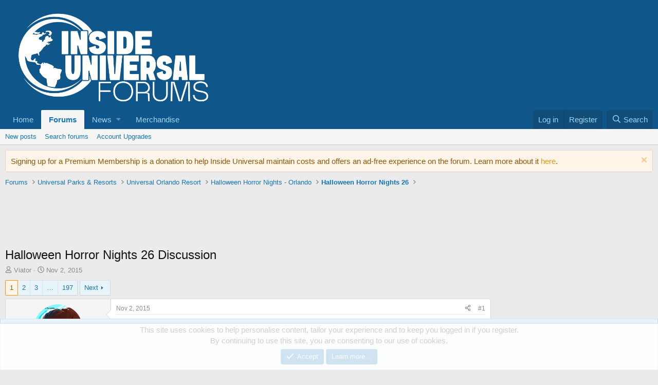

--- FILE ---
content_type: text/html; charset=utf-8
request_url: https://forums.insideuniversal.net/threads/halloween-horror-nights-26-discussion.9820/
body_size: 33702
content:
<!DOCTYPE html>
<html id="XF" lang="en-US" dir="LTR"
	data-xf="2.3"
	data-app="public"
	
	
	data-template="thread_view"
	data-container-key="node-150"
	data-content-key="thread-9820"
	data-logged-in="false"
	data-cookie-prefix="xf_"
	data-csrf="1768574948,430104c7497610fed09085ea0d676a29"
	class="has-no-js template-thread_view"
	>
	
	<!-- AdThrive Head Tag Manual -->
<script data-no-optimize="1" data-cfasync="false">
(function(w, d) {
	w.adthrive = w.adthrive || {};
	w.adthrive.cmd = w.
	adthrive.cmd || [];
	w.adthrive.plugin = 'adthrive-ads-manual';
	w.adthrive.host = 'ads.adthrive.com';var s = d.createElement('script');
	s.async = true;
	s.referrerpolicy='no-referrer-when-downgrade';
	s.src = 'https://' + w.adthrive.host + '/sites/5efa01180e2d6460e79bd800/ads.min.js?referrer=' + w.encodeURIComponent(w.location.href) + '&cb=' + (Math.floor(Math.random() * 100) + 1);
	var n = d.getElementsByTagName('script')[0];
	n.parentNode.insertBefore(s, n);
})(window, document);
</script>
<!-- End of AdThrive Head Tag -->
</head>

<footer>
	<script type="text/javascript" async src="https://btloader.com/tag?o=5698917485248512&upapi=true&domain=forums.insideuniversal.net"></script>
<head>
	
	
	

	<meta charset="utf-8" />
	<title>Halloween Horror Nights 26 Discussion | Inside Universal Forums</title>
	<link rel="manifest" href="/webmanifest.php">

	<meta http-equiv="X-UA-Compatible" content="IE=Edge" />
	<meta name="viewport" content="width=device-width, initial-scale=1, viewport-fit=cover">

	
		
			
				<meta name="theme-color" media="(prefers-color-scheme: light)" content="#0f578a" />
				<meta name="theme-color" media="(prefers-color-scheme: dark)" content="#0a1c29" />
			
		
	

	<meta name="apple-mobile-web-app-title" content="Inside Universal Forums">
	

	
		
		<meta name="description" content="Might as well keep the tradition alive of people starting these up every year..

As HHN25 ends, the outlook on next years HHN Begins. And there&#039;s is a lot..." />
		<meta property="og:description" content="Might as well keep the tradition alive of people starting these up every year..

As HHN25 ends, the outlook on next years HHN Begins. And there&#039;s is a lot of questions to be raised, especially considering the success of HHN icon Jack The Clown in the public eye this year. It also ignites a..." />
		<meta property="twitter:description" content="Might as well keep the tradition alive of people starting these up every year..

As HHN25 ends, the outlook on next years HHN Begins. And there&#039;s is a lot of questions to be raised, especially..." />
	
	
		<meta property="og:url" content="https://forums.insideuniversal.net/threads/halloween-horror-nights-26-discussion.9820/" />
	
		<link rel="canonical" href="https://forums.insideuniversal.net/threads/halloween-horror-nights-26-discussion.9820/" />
	
		<link rel="next" href="/threads/halloween-horror-nights-26-discussion.9820/page-2" />
	

	
		
	
	
	<meta property="og:site_name" content="Inside Universal Forums" />


	
	
		
	
	
	<meta property="og:type" content="website" />


	
	
		
	
	
	
		<meta property="og:title" content="Halloween Horror Nights 26 Discussion" />
		<meta property="twitter:title" content="Halloween Horror Nights 26 Discussion" />
	


	
	
	
	

	
	
	
		
	
	

	<link rel="stylesheet" href="/css.php?css=public%3Anormalize.css%2Cpublic%3Afa.css%2Cpublic%3Avariations.less%2Cpublic%3Acore.less%2Cpublic%3Aapp.less&amp;s=11&amp;l=1&amp;d=1741293000&amp;k=bc8acadb2fac1234b0455eb56f6d1016ba5b17ac" />

	<link rel="stylesheet" href="/css.php?css=public%3Abb_code.less&amp;s=11&amp;l=1&amp;d=1741293000&amp;k=8205b480d77d57b518f406a6d9f0bdefe033fc40" />
<link rel="stylesheet" href="/css.php?css=public%3Amessage.less&amp;s=11&amp;l=1&amp;d=1741293000&amp;k=99ea9098b2c1d42e3f93355ab49c1def67c47125" />
<link rel="stylesheet" href="/css.php?css=public%3Anotices.less&amp;s=11&amp;l=1&amp;d=1741293000&amp;k=6a0e63cc24895e402928bf8a5dda976c06bc1c03" />
<link rel="stylesheet" href="/css.php?css=public%3Ashare_controls.less&amp;s=11&amp;l=1&amp;d=1741293000&amp;k=62054ff25e81ec69dd13896a733486e7b71e612c" />
<link rel="stylesheet" href="/css.php?css=public%3Aextra.less&amp;s=11&amp;l=1&amp;d=1741293000&amp;k=994e630a0bd5aa2762a40bafef4517c20a4255e3" />


	
		<script src="/js/xf/preamble.min.js?_v=5aff3148"></script>
	

	
	<script src="/js/vendor/vendor-compiled.js?_v=5aff3148" defer></script>
	<script src="/js/xf/core-compiled.js?_v=5aff3148" defer></script>

	<script>
		XF.ready(() =>
		{
			XF.extendObject(true, XF.config, {
				// 
				userId: 0,
				enablePush: false,
				pushAppServerKey: '',
				url: {
					fullBase: 'https://forums.insideuniversal.net/',
					basePath: '/',
					css: '/css.php?css=__SENTINEL__&s=11&l=1&d=1741293000',
					js: '/js/__SENTINEL__?_v=5aff3148',
					icon: '/data/local/icons/__VARIANT__.svg?v=1741296487#__NAME__',
					iconInline: '/styles/fa/__VARIANT__/__NAME__.svg?v=5.15.3',
					keepAlive: '/login/keep-alive'
				},
				cookie: {
					path: '/',
					domain: '',
					prefix: 'xf_',
					secure: true,
					consentMode: 'simple',
					consented: ["optional","_third_party"]
				},
				cacheKey: 'f3ed7234243583f554e27d349fe769c5',
				csrf: '1768574948,430104c7497610fed09085ea0d676a29',
				js: {},
				fullJs: false,
				css: {"public:bb_code.less":true,"public:message.less":true,"public:notices.less":true,"public:share_controls.less":true,"public:extra.less":true},
				time: {
					now: 1768574948,
					today: 1768539600,
					todayDow: 5,
					tomorrow: 1768626000,
					yesterday: 1768453200,
					week: 1768021200,
					month: 1767243600,
					year: 1767243600
				},
				style: {
					light: 'default',
					dark: 'alternate',
					defaultColorScheme: 'light'
				},
				borderSizeFeature: '3px',
				fontAwesomeWeight: 'r',
				enableRtnProtect: true,
				
				enableFormSubmitSticky: true,
				imageOptimization: '0',
				imageOptimizationQuality: 0.85,
				uploadMaxFilesize: 134217728,
				uploadMaxWidth: 0,
				uploadMaxHeight: 0,
				allowedVideoExtensions: ["m4v","mov","mp4","mp4v","mpeg","mpg","ogv","webm"],
				allowedAudioExtensions: ["mp3","opus","ogg","wav"],
				shortcodeToEmoji: true,
				visitorCounts: {
					conversations_unread: '0',
					alerts_unviewed: '0',
					total_unread: '0',
					title_count: true,
					icon_indicator: true
				},
				jsMt: {"xf\/action.js":"69bf8c0d","xf\/embed.js":"35ae727a","xf\/form.js":"098690bb","xf\/structure.js":"69bf8c0d","xf\/tooltip.js":"098690bb"},
				jsState: {},
				publicMetadataLogoUrl: '',
				publicPushBadgeUrl: 'https://forums.insideuniversal.net/styles/default/xenforo/bell.png'
			})

			XF.extendObject(XF.phrases, {
				// 
				date_x_at_time_y:     "{date} at {time}",
				day_x_at_time_y:      "{day} at {time}",
				yesterday_at_x:       "Yesterday at {time}",
				x_minutes_ago:        "{minutes} minutes ago",
				one_minute_ago:       "1 minute ago",
				a_moment_ago:         "A moment ago",
				today_at_x:           "Today at {time}",
				in_a_moment:          "In a moment",
				in_a_minute:          "In a minute",
				in_x_minutes:         "In {minutes} minutes",
				later_today_at_x:     "Later today at {time}",
				tomorrow_at_x:        "Tomorrow at {time}",
				short_date_x_minutes: "{minutes}m",
				short_date_x_hours:   "{hours}h",
				short_date_x_days:    "{days}d",

				day0: "Sunday",
				day1: "Monday",
				day2: "Tuesday",
				day3: "Wednesday",
				day4: "Thursday",
				day5: "Friday",
				day6: "Saturday",

				dayShort0: "Sun",
				dayShort1: "Mon",
				dayShort2: "Tue",
				dayShort3: "Wed",
				dayShort4: "Thu",
				dayShort5: "Fri",
				dayShort6: "Sat",

				month0: "January",
				month1: "February",
				month2: "March",
				month3: "April",
				month4: "May",
				month5: "June",
				month6: "July",
				month7: "August",
				month8: "September",
				month9: "October",
				month10: "November",
				month11: "December",

				active_user_changed_reload_page: "The active user has changed. Reload the page for the latest version.",
				server_did_not_respond_in_time_try_again: "The server did not respond in time. Please try again.",
				oops_we_ran_into_some_problems: "Oops! We ran into some problems.",
				oops_we_ran_into_some_problems_more_details_console: "Oops! We ran into some problems. Please try again later. More error details may be in the browser console.",
				file_too_large_to_upload: "The file is too large to be uploaded.",
				uploaded_file_is_too_large_for_server_to_process: "The uploaded file is too large for the server to process.",
				files_being_uploaded_are_you_sure: "Files are still being uploaded. Are you sure you want to submit this form?",
				attach: "Attach files",
				rich_text_box: "Rich text box",
				close: "Close",
				link_copied_to_clipboard: "Link copied to clipboard.",
				text_copied_to_clipboard: "Text copied to clipboard.",
				loading: "Loading…",
				you_have_exceeded_maximum_number_of_selectable_items: "You have exceeded the maximum number of selectable items.",

				processing: "Processing",
				'processing...': "Processing…",

				showing_x_of_y_items: "Showing {count} of {total} items",
				showing_all_items: "Showing all items",
				no_items_to_display: "No items to display",

				number_button_up: "Increase",
				number_button_down: "Decrease",

				push_enable_notification_title: "Push notifications enabled successfully at Inside Universal Forums",
				push_enable_notification_body: "Thank you for enabling push notifications!",

				pull_down_to_refresh: "Pull down to refresh",
				release_to_refresh: "Release to refresh",
				refreshing: "Refreshing…"
			})
		})
	</script>

	


	
		<link rel="icon" type="image/png" href="https://forums.insideuniversal.net/data/assets/logo/favicon.png" sizes="32x32" />
	

	
	<script async src="https://www.googletagmanager.com/gtag/js?id=UA-171316612-1"></script>
	<script>
		window.dataLayer = window.dataLayer || [];
		function gtag(){dataLayer.push(arguments);}
		gtag('js', new Date());
		gtag('config', 'UA-171316612-1', {
			// 
			
			
		});
	</script>

</head>
<body data-template="thread_view">

<div class="p-pageWrapper" id="top">

	

	<header class="p-header" id="header">
		<div class="p-header-inner">
			<div class="p-header-content">
				<div class="p-header-logo p-header-logo--image">
					<a href="/">
						

	

	
		
		

		
	
		
		

		
	

	

	<picture data-variations="{&quot;default&quot;:{&quot;1&quot;:&quot;\/data\/assets\/logo_default\/IUWHITEFORUMS.png&quot;,&quot;2&quot;:null},&quot;alternate&quot;:{&quot;1&quot;:&quot;\/data\/assets\/logo_alternate\/IUWHITEFORUMS.png&quot;,&quot;2&quot;:null}}">
		
		
		

		
			
			
			

			
				<source srcset="/data/assets/logo_alternate/IUWHITEFORUMS.png" media="(prefers-color-scheme: dark)" />
			
		

		<img src="/data/assets/logo_default/IUWHITEFORUMS.png"  width="400" height="36" alt="Inside Universal Forums"  />
	</picture>


					</a>
				</div>

				
			</div>
		</div>
	</header>

	
	

	
		<div class="p-navSticky p-navSticky--primary" data-xf-init="sticky-header">
			
		<nav class="p-nav">
			<div class="p-nav-inner">
				<button type="button" class="button button--plain p-nav-menuTrigger" data-xf-click="off-canvas" data-menu=".js-headerOffCanvasMenu" tabindex="0" aria-label="Menu"><span class="button-text">
					<i aria-hidden="true"></i>
				</span></button>

				<div class="p-nav-smallLogo">
					<a href="/">
						

	

	
		
		

		
	
		
		

		
	

	

	<picture data-variations="{&quot;default&quot;:{&quot;1&quot;:&quot;\/data\/assets\/logo_default\/IUWHITEFORUMS.png&quot;,&quot;2&quot;:null},&quot;alternate&quot;:{&quot;1&quot;:&quot;\/data\/assets\/logo_alternate\/IUWHITEFORUMS.png&quot;,&quot;2&quot;:null}}">
		
		
		

		
			
			
			

			
				<source srcset="/data/assets/logo_alternate/IUWHITEFORUMS.png" media="(prefers-color-scheme: dark)" />
			
		

		<img src="/data/assets/logo_default/IUWHITEFORUMS.png"  width="400" height="36" alt="Inside Universal Forums"  />
	</picture>


					</a>
				</div>

				<div class="p-nav-scroller hScroller" data-xf-init="h-scroller" data-auto-scroll=".p-navEl.is-selected">
					<div class="hScroller-scroll">
						<ul class="p-nav-list js-offCanvasNavSource">
							
								<li>
									
	<div class="p-navEl " >
	

		
	
	<a href="http://www.insideuniversal.net"
	class="p-navEl-link "
	
	data-xf-key="1"
	data-nav-id="home">Home</a>


		

		
	
	</div>

								</li>
							
								<li>
									
	<div class="p-navEl is-selected" data-has-children="true">
	

		
	
	<a href="/"
	class="p-navEl-link p-navEl-link--splitMenu "
	
	
	data-nav-id="forums">Forums</a>


		<a data-xf-key="2"
			data-xf-click="menu"
			data-menu-pos-ref="< .p-navEl"
			class="p-navEl-splitTrigger"
			role="button"
			tabindex="0"
			aria-label="Toggle expanded"
			aria-expanded="false"
			aria-haspopup="true"></a>

		
	
		<div class="menu menu--structural" data-menu="menu" aria-hidden="true">
			<div class="menu-content">
				
					
	
	
	<a href="/whats-new/posts/"
	class="menu-linkRow u-indentDepth0 js-offCanvasCopy "
	
	
	data-nav-id="newPosts">New posts</a>

	

				
					
	
	
	<a href="/search/?type=post"
	class="menu-linkRow u-indentDepth0 js-offCanvasCopy "
	
	
	data-nav-id="searchForums">Search forums</a>

	

				
					
	
	
	<a href="https://forums.insideuniversal.net/account/upgrades"
	class="menu-linkRow u-indentDepth0 js-offCanvasCopy "
	
	
	data-nav-id="accountupgrades">Account Upgrades</a>

	

				
			</div>
		</div>
	
	</div>

								</li>
							
								<li>
									
	<div class="p-navEl " data-has-children="true">
	

			
				<a data-xf-key="3"
					data-xf-click="menu"
					data-menu-pos-ref="< .p-navEl"
					class="p-navEl-linkHolder"
					role="button"
					tabindex="0"
					aria-expanded="false"
					aria-haspopup="true">
					
	
	<span 
	class="p-navEl-link p-navEl-link--menuTrigger "
	
	
	data-nav-id="news">News</span>

				</a>
			

		
	
		<div class="menu menu--structural" data-menu="menu" aria-hidden="true">
			<div class="menu-content">
				
					
	
	
	<a href="https://www.insideuniversal.net/category/universal-studios-hollywood/"
	class="menu-linkRow u-indentDepth0 js-offCanvasCopy "
	
	
	data-nav-id="universalstudioshollywood">Universal Studios Hollywood</a>

	

				
					
	
	
	<a href="https://www.insideuniversal.net/category/universal-orlando/"
	class="menu-linkRow u-indentDepth0 js-offCanvasCopy "
	
	
	data-nav-id="universalorlando">Universal Orlando</a>

	

				
					
	
	
	<a href="https://www.insideuniversal.net/category/universal-studios-japan/"
	class="menu-linkRow u-indentDepth0 js-offCanvasCopy "
	
	
	data-nav-id="universalstudiosjapan">Universal Studios Japan</a>

	

				
					
	
	
	<a href="https://www.insideuniversal.net/category/universal-studios-singapore/"
	class="menu-linkRow u-indentDepth0 js-offCanvasCopy "
	
	
	data-nav-id="universalstudiossingapore">Universal Studios Singapore</a>

	

				
					
	
	
	<a href="https://www.insideuniversal.net/category/universal-studios-beijing/"
	class="menu-linkRow u-indentDepth0 js-offCanvasCopy "
	
	
	data-nav-id="universalstudiosbeijing">Universal Studios Beijing</a>

	

				
			</div>
		</div>
	
	</div>

								</li>
							
								<li>
									
	<div class="p-navEl " >
	

		
	
	<a href="https://www.teepublic.com/user/insideuniversal"
	class="p-navEl-link "
	
	data-xf-key="4"
	data-nav-id="store">Merchandise</a>


		

		
	
	</div>

								</li>
							
						</ul>
					</div>
				</div>

				<div class="p-nav-opposite">
					<div class="p-navgroup p-account p-navgroup--guest">
						
							<a href="/login/" class="p-navgroup-link p-navgroup-link--textual p-navgroup-link--logIn"
								data-xf-click="overlay" data-follow-redirects="on">
								<span class="p-navgroup-linkText">Log in</span>
							</a>
							
								<a href="/register/" class="p-navgroup-link p-navgroup-link--textual p-navgroup-link--register"
									data-xf-click="overlay" data-follow-redirects="on">
									<span class="p-navgroup-linkText">Register</span>
								</a>
							
						
					</div>

					<div class="p-navgroup p-discovery">
						<a href="/whats-new/"
							class="p-navgroup-link p-navgroup-link--iconic p-navgroup-link--whatsnew"
							aria-label="What&#039;s new"
							title="What&#039;s new">
							<i aria-hidden="true"></i>
							<span class="p-navgroup-linkText">What's new</span>
						</a>

						
							<a href="/search/"
								class="p-navgroup-link p-navgroup-link--iconic p-navgroup-link--search"
								data-xf-click="menu"
								data-xf-key="/"
								aria-label="Search"
								aria-expanded="false"
								aria-haspopup="true"
								title="Search">
								<i aria-hidden="true"></i>
								<span class="p-navgroup-linkText">Search</span>
							</a>
							<div class="menu menu--structural menu--wide" data-menu="menu" aria-hidden="true">
								<form action="/search/search" method="post"
									class="menu-content"
									data-xf-init="quick-search">

									<h3 class="menu-header">Search</h3>
									
									<div class="menu-row">
										
											<div class="inputGroup inputGroup--joined">
												<input type="text" class="input" name="keywords" data-acurl="/search/auto-complete" placeholder="Search…" aria-label="Search" data-menu-autofocus="true" />
												
			<select name="constraints" class="js-quickSearch-constraint input" aria-label="Search within">
				<option value="">Everywhere</option>
<option value="{&quot;search_type&quot;:&quot;post&quot;}">Threads</option>
<option value="{&quot;search_type&quot;:&quot;post&quot;,&quot;c&quot;:{&quot;nodes&quot;:[150],&quot;child_nodes&quot;:1}}">This forum</option>
<option value="{&quot;search_type&quot;:&quot;post&quot;,&quot;c&quot;:{&quot;thread&quot;:9820}}">This thread</option>

			</select>
		
											</div>
										
									</div>

									
									<div class="menu-row">
										<label class="iconic"><input type="checkbox"  name="c[title_only]" value="1" /><i aria-hidden="true"></i><span class="iconic-label">Search titles only

													
													<span tabindex="0" role="button"
														data-xf-init="tooltip" data-trigger="hover focus click" title="Tags will also be searched in content where tags are supported">

														<i class="fa--xf far fa-question-circle  u-muted u-smaller"><svg xmlns="http://www.w3.org/2000/svg" role="img" ><title>Note</title><use href="/data/local/icons/regular.svg?v=1741296487#question-circle"></use></svg></i>
													</span></span></label>

									</div>
									
									<div class="menu-row">
										<div class="inputGroup">
											<span class="inputGroup-text" id="ctrl_search_menu_by_member">By:</span>
											<input type="text" class="input" name="c[users]" data-xf-init="auto-complete" placeholder="Member" aria-labelledby="ctrl_search_menu_by_member" />
										</div>
									</div>
									<div class="menu-footer">
									<span class="menu-footer-controls">
										<button type="submit" class="button button--icon button--icon--search button--primary"><i class="fa--xf far fa-search "><svg xmlns="http://www.w3.org/2000/svg" role="img" aria-hidden="true" ><use href="/data/local/icons/regular.svg?v=1741296487#search"></use></svg></i><span class="button-text">Search</span></button>
										<button type="submit" class="button " name="from_search_menu"><span class="button-text">Advanced search…</span></button>
									</span>
									</div>

									<input type="hidden" name="_xfToken" value="1768574948,430104c7497610fed09085ea0d676a29" />
								</form>
							</div>
						
					</div>
				</div>
			</div>
		</nav>
	
		</div>
		
		
			<div class="p-sectionLinks">
				<div class="p-sectionLinks-inner hScroller" data-xf-init="h-scroller">
					<div class="hScroller-scroll">
						<ul class="p-sectionLinks-list">
							
								<li>
									
	<div class="p-navEl " >
	

		
	
	<a href="/whats-new/posts/"
	class="p-navEl-link "
	
	data-xf-key="alt+1"
	data-nav-id="newPosts">New posts</a>


		

		
	
	</div>

								</li>
							
								<li>
									
	<div class="p-navEl " >
	

		
	
	<a href="/search/?type=post"
	class="p-navEl-link "
	
	data-xf-key="alt+2"
	data-nav-id="searchForums">Search forums</a>


		

		
	
	</div>

								</li>
							
								<li>
									
	<div class="p-navEl " >
	

		
	
	<a href="https://forums.insideuniversal.net/account/upgrades"
	class="p-navEl-link "
	
	data-xf-key="alt+3"
	data-nav-id="accountupgrades">Account Upgrades</a>


		

		
	
	</div>

								</li>
							
						</ul>
					</div>
				</div>
			</div>
			
	
		

	<div class="offCanvasMenu offCanvasMenu--nav js-headerOffCanvasMenu" data-menu="menu" aria-hidden="true" data-ocm-builder="navigation">
		<div class="offCanvasMenu-backdrop" data-menu-close="true"></div>
		<div class="offCanvasMenu-content">
			<div class="offCanvasMenu-header">
				Menu
				<a class="offCanvasMenu-closer" data-menu-close="true" role="button" tabindex="0" aria-label="Close"></a>
			</div>
			
				<div class="p-offCanvasRegisterLink">
					<div class="offCanvasMenu-linkHolder">
						<a href="/login/" class="offCanvasMenu-link" data-xf-click="overlay" data-menu-close="true">
							Log in
						</a>
					</div>
					<hr class="offCanvasMenu-separator" />
					
						<div class="offCanvasMenu-linkHolder">
							<a href="/register/" class="offCanvasMenu-link" data-xf-click="overlay" data-menu-close="true">
								Register
							</a>
						</div>
						<hr class="offCanvasMenu-separator" />
					
				</div>
			
			<div class="js-offCanvasNavTarget"></div>
			<div class="offCanvasMenu-installBanner js-installPromptContainer" style="display: none;" data-xf-init="install-prompt">
				<div class="offCanvasMenu-installBanner-header">Install the app</div>
				<button type="button" class="button js-installPromptButton"><span class="button-text">Install</span></button>
				<template class="js-installTemplateIOS">
					<div class="js-installTemplateContent">
						<div class="overlay-title">How to install the app on iOS</div>
						<div class="block-body">
							<div class="block-row">
								<p>
									Follow along with the video below to see how to install our site as a web app on your home screen.
								</p>
								<p style="text-align: center">
									<video src="/styles/default/xenforo/add_to_home.mp4"
										width="280" height="480" autoplay loop muted playsinline></video>
								</p>
								<p>
									<small><strong>Note:</strong> This feature may not be available in some browsers.</small>
								</p>
							</div>
						</div>
					</div>
				</template>
			</div>
		</div>
	</div>

	<div class="p-body">
		<div class="p-body-inner">
			<!--XF:EXTRA_OUTPUT-->

			
				
	
		
		

		<ul class="notices notices--block  js-notices"
			data-xf-init="notices"
			data-type="block"
			data-scroll-interval="6">

			
				
	<li class="notice js-notice notice--accent notice--hidewide"
		data-notice-id="6"
		data-delay-duration="0"
		data-display-duration="0"
		data-auto-dismiss=""
		data-visibility="wide">

		
		<div class="notice-content">
			
				<a href="/account/dismiss-notice?notice_id=6" class="notice-dismiss js-noticeDismiss" data-xf-init="tooltip" title="Dismiss notice"></a>
			
			Signing up for a Premium Membership is a donation to help Inside Universal maintain costs and offers an ad-free experience on the forum. Learn more about it <a href=https://forums.insideuniversal.net/account/upgrades> here</a>.
		</div>
	</li>

			
		</ul>
	

			

			

			
			
	
		<ul class="p-breadcrumbs "
			itemscope itemtype="https://schema.org/BreadcrumbList">
			
				

				
				

				
					
					
	<li itemprop="itemListElement" itemscope itemtype="https://schema.org/ListItem">
		<a href="/" itemprop="item">
			<span itemprop="name">Forums</span>
		</a>
		<meta itemprop="position" content="1" />
	</li>

				

				
				
					
					
	<li itemprop="itemListElement" itemscope itemtype="https://schema.org/ListItem">
		<a href="/#universal-parks-resorts.190" itemprop="item">
			<span itemprop="name">Universal Parks &amp; Resorts</span>
		</a>
		<meta itemprop="position" content="2" />
	</li>

				
					
					
	<li itemprop="itemListElement" itemscope itemtype="https://schema.org/ListItem">
		<a href="/forums/universal-orlando-resort.192/" itemprop="item">
			<span itemprop="name">Universal Orlando Resort</span>
		</a>
		<meta itemprop="position" content="3" />
	</li>

				
					
					
	<li itemprop="itemListElement" itemscope itemtype="https://schema.org/ListItem">
		<a href="/forums/halloween-horror-nights-orlando.79/" itemprop="item">
			<span itemprop="name">Halloween Horror Nights - Orlando</span>
		</a>
		<meta itemprop="position" content="4" />
	</li>

				
					
					
	<li itemprop="itemListElement" itemscope itemtype="https://schema.org/ListItem">
		<a href="/forums/halloween-horror-nights-26.150/" itemprop="item">
			<span itemprop="name">Halloween Horror Nights 26</span>
		</a>
		<meta itemprop="position" content="5" />
	</li>

				
			
		</ul>
	

			



			
	<noscript class="js-jsWarning"><div class="blockMessage blockMessage--important blockMessage--iconic u-noJsOnly">JavaScript is disabled. For a better experience, please enable JavaScript in your browser before proceeding.</div></noscript>

			
	<div class="blockMessage blockMessage--important blockMessage--iconic js-browserWarning" style="display: none">You are using an out of date browser. It  may not display this or other websites correctly.<br />You should upgrade or use an <a href="https://www.google.com/chrome/" target="_blank" rel="noopener">alternative browser</a>.</div>


			
				<div class="p-body-header">
					
						
							<div class="p-title ">
								
									
										<h1 class="p-title-value">Halloween Horror Nights 26 Discussion</h1>
									
									
								
							</div>
						

						
							<div class="p-description">
	<ul class="listInline listInline--bullet">
		<li>
			<i class="fa--xf far fa-user "><svg xmlns="http://www.w3.org/2000/svg" role="img" ><title>Thread starter</title><use href="/data/local/icons/regular.svg?v=1741296487#user"></use></svg></i>
			<span class="u-srOnly">Thread starter</span>

			<a href="/members/viator.6534/" class="username  u-concealed" dir="auto" data-user-id="6534" data-xf-init="member-tooltip">Viator</a>
		</li>
		<li>
			<i class="fa--xf far fa-clock "><svg xmlns="http://www.w3.org/2000/svg" role="img" ><title>Start date</title><use href="/data/local/icons/regular.svg?v=1741296487#clock"></use></svg></i>
			<span class="u-srOnly">Start date</span>

			<a href="/threads/halloween-horror-nights-26-discussion.9820/" class="u-concealed"><time  class="u-dt" dir="auto" datetime="2015-11-02T00:58:44-0500" data-timestamp="1446443924" data-date="Nov 2, 2015" data-time="12:58 AM" data-short="Nov &#039;15" title="Nov 2, 2015 at 12:58 AM">Nov 2, 2015</time></a>
		</li>
		
		
	</ul>
</div>
						
					
				</div>
			

			<div class="p-body-main p-body-main--withSidebar ">
				
				<div class="p-body-contentCol"></div>
				
					<div class="p-body-sidebarCol"></div>
				

				

				<div class="p-body-content">
					
					<div class="p-body-pageContent">










	
	
	
		
	
	
	


	
	
	
		
	
	
	


	
	
		
	
	
	


	
	



	












	

	
		
	



















<div class="block block--messages" data-xf-init="" data-type="post" data-href="/inline-mod/" data-search-target="*">

	<span class="u-anchorTarget" id="posts"></span>

	
		
	

	

	<div class="block-outer"><div class="block-outer-main"><nav class="pageNavWrapper pageNavWrapper--mixed ">



<div class="pageNav  pageNav--skipEnd">
	

	<ul class="pageNav-main">
		

	
		<li class="pageNav-page pageNav-page--current "><a href="/threads/halloween-horror-nights-26-discussion.9820/">1</a></li>
	


		

		
			

	
		<li class="pageNav-page pageNav-page--later"><a href="/threads/halloween-horror-nights-26-discussion.9820/page-2">2</a></li>
	

		
			

	
		<li class="pageNav-page pageNav-page--later"><a href="/threads/halloween-horror-nights-26-discussion.9820/page-3">3</a></li>
	

		

		
			
				<li class="pageNav-page pageNav-page--skip pageNav-page--skipEnd">
					<a data-xf-init="tooltip" title="Go to page"
						data-xf-click="menu"
						role="button" tabindex="0" aria-expanded="false" aria-haspopup="true">…</a>
					

	<div class="menu menu--pageJump" data-menu="menu" aria-hidden="true">
		<div class="menu-content">
			<h4 class="menu-header">Go to page</h4>
			<div class="menu-row" data-xf-init="page-jump" data-page-url="/threads/halloween-horror-nights-26-discussion.9820/page-%page%">
				<div class="inputGroup inputGroup--numbers">
					<div class="inputGroup inputGroup--numbers inputNumber" data-xf-init="number-box"><input type="number" pattern="\d*" class="input input--number js-numberBoxTextInput input input--numberNarrow js-pageJumpPage" value="4"  min="1" max="197" step="1" required="required" data-menu-autofocus="true" /></div>
					<span class="inputGroup-text"><button type="button" class="button js-pageJumpGo"><span class="button-text">Go</span></button></span>
				</div>
			</div>
		</div>
	</div>

				</li>
			
		

		

	
		<li class="pageNav-page "><a href="/threads/halloween-horror-nights-26-discussion.9820/page-197">197</a></li>
	

	</ul>

	
		<a href="/threads/halloween-horror-nights-26-discussion.9820/page-2" class="pageNav-jump pageNav-jump--next">Next</a>
	
</div>

<div class="pageNavSimple">
	

	<a class="pageNavSimple-el pageNavSimple-el--current"
		data-xf-init="tooltip" title="Go to page"
		data-xf-click="menu" role="button" tabindex="0" aria-expanded="false" aria-haspopup="true">
		1 of 197
	</a>
	

	<div class="menu menu--pageJump" data-menu="menu" aria-hidden="true">
		<div class="menu-content">
			<h4 class="menu-header">Go to page</h4>
			<div class="menu-row" data-xf-init="page-jump" data-page-url="/threads/halloween-horror-nights-26-discussion.9820/page-%page%">
				<div class="inputGroup inputGroup--numbers">
					<div class="inputGroup inputGroup--numbers inputNumber" data-xf-init="number-box"><input type="number" pattern="\d*" class="input input--number js-numberBoxTextInput input input--numberNarrow js-pageJumpPage" value="1"  min="1" max="197" step="1" required="required" data-menu-autofocus="true" /></div>
					<span class="inputGroup-text"><button type="button" class="button js-pageJumpGo"><span class="button-text">Go</span></button></span>
				</div>
			</div>
		</div>
	</div>


	
		<a href="/threads/halloween-horror-nights-26-discussion.9820/page-2" class="pageNavSimple-el pageNavSimple-el--next">
			Next <i aria-hidden="true"></i>
		</a>
		<a href="/threads/halloween-horror-nights-26-discussion.9820/page-197"
			class="pageNavSimple-el pageNavSimple-el--last"
			data-xf-init="tooltip" title="Last">
			<i aria-hidden="true"></i> <span class="u-srOnly">Last</span>
		</a>
	
</div>

</nav>



</div></div>

	

	
		
	<div class="block-outer js-threadStatusField"></div>

	

	<div class="block-container lbContainer"
		data-xf-init="lightbox select-to-quote"
		data-message-selector=".js-post"
		data-lb-id="thread-9820"
		data-lb-universal="1">

		<div class="block-body js-replyNewMessageContainer">
			
				

					

					
						

	
	

	

	
	<article class="message message--post js-post js-inlineModContainer  "
		data-author="Viator"
		data-content="post-427287"
		id="js-post-427287"
		>

		

		<span class="u-anchorTarget" id="post-427287"></span>

		
			<div class="message-inner">
				
					<div class="message-cell message-cell--user">
						

	<section class="message-user"
		
		
		>

		

		<div class="message-avatar ">
			<div class="message-avatar-wrapper">
				<a href="/members/viator.6534/" class="avatar avatar--m" data-user-id="6534" data-xf-init="member-tooltip">
			<img src="/data/avatars/m/6/6534.jpg?1767818095" srcset="/data/avatars/l/6/6534.jpg?1767818095 2x" alt="Viator" class="avatar-u6534-m" width="96" height="96" loading="lazy" /> 
		</a>
				
			</div>
		</div>
		<div class="message-userDetails">
			<h4 class="message-name"><a href="/members/viator.6534/" class="username " dir="auto" data-user-id="6534" data-xf-init="member-tooltip">Viator</a></h4>
			<h5 class="userTitle message-userTitle" dir="auto">Veteran Member</h5>
			
		</div>
		
			
			
				<div class="message-userExtras">
				
					
						<dl class="pairs pairs--justified">
							<dt>Joined</dt>
							<dd>Nov 23, 2013</dd>
						</dl>
					
					
						<dl class="pairs pairs--justified">
							<dt>Messages</dt>
							<dd>24,085</dd>
						</dl>
					
					
					
					
					
					
						<dl class="pairs pairs--justified">
							<dt>Location</dt>
							<dd>
								
									<a href="/misc/location-info?location=Seattle%2C+WA%21" rel="nofollow noreferrer" target="_blank" class="u-concealed">Seattle, WA!</a>
								
							</dd>
						</dl>
					
					
					
				
				</div>
			
		
		<span class="message-userArrow"></span>
	</section>

					</div>
				

				
					<div class="message-cell message-cell--main">
					
						<div class="message-main js-quickEditTarget">

							
								

	

	<header class="message-attribution message-attribution--split">
		<ul class="message-attribution-main listInline ">
			
			
			<li class="u-concealed">
				<a href="/threads/halloween-horror-nights-26-discussion.9820/post-427287" rel="nofollow" >
					<time  class="u-dt" dir="auto" datetime="2015-11-02T00:58:44-0500" data-timestamp="1446443924" data-date="Nov 2, 2015" data-time="12:58 AM" data-short="Nov &#039;15" title="Nov 2, 2015 at 12:58 AM">Nov 2, 2015</time>
				</a>
			</li>
			
		</ul>

		<ul class="message-attribution-opposite message-attribution-opposite--list ">
			
			<li>
				<a href="/threads/halloween-horror-nights-26-discussion.9820/post-427287"
					class="message-attribution-gadget"
					data-xf-init="share-tooltip"
					data-href="/posts/427287/share"
					aria-label="Share"
					rel="nofollow">
					<i class="fa--xf far fa-share-alt "><svg xmlns="http://www.w3.org/2000/svg" role="img" aria-hidden="true" ><use href="/data/local/icons/regular.svg?v=1741296487#share-alt"></use></svg></i>
				</a>
			</li>
			
				<li class="u-hidden js-embedCopy">
					
	<a href="javascript:"
		data-xf-init="copy-to-clipboard"
		data-copy-text="&lt;div class=&quot;js-xf-embed&quot; data-url=&quot;https://forums.insideuniversal.net&quot; data-content=&quot;post-427287&quot;&gt;&lt;/div&gt;&lt;script defer src=&quot;https://forums.insideuniversal.net/js/xf/external_embed.js?_v=5aff3148&quot;&gt;&lt;/script&gt;"
		data-success="Embed code HTML copied to clipboard."
		class="">
		<i class="fa--xf far fa-code "><svg xmlns="http://www.w3.org/2000/svg" role="img" aria-hidden="true" ><use href="/data/local/icons/regular.svg?v=1741296487#code"></use></svg></i>
	</a>

				</li>
			
			
			
				<li>
					<a href="/threads/halloween-horror-nights-26-discussion.9820/post-427287" rel="nofollow">
						#1
					</a>
				</li>
			
		</ul>
	</header>

							

							<div class="message-content js-messageContent">
							

								
									
	
	
	

								

								
									
	

	<div class="message-userContent lbContainer js-lbContainer "
		data-lb-id="post-427287"
		data-lb-caption-desc="Viator &middot; Nov 2, 2015 at 12:58 AM">

		
			

	
		
	

		

		<article class="message-body js-selectToQuote">
			
				
			

			<div >
				
					<div class="bbWrapper">Might as well keep the tradition alive of people starting these up every year..<br />
<br />
As HHN25 ends, the outlook on next years HHN Begins. And there&#039;s is a lot of questions to be raised, especially considering the success of HHN icon Jack The Clown in the public eye this year. It also ignites a question about Legendary Truth on the story continuing with some old faces returning to be apart of the Collective once more. It also asks the questions about house locations ranging from simple entrances like the Kidzone Tent entrance to relocating old house locations like the &quot;Disaster!&quot; overflow. And it finally asks, what will entail for the horrors of HHN XXVI..<br />
<br />
Fun times are now ahead, so I can&#039;t wait to see all of what entails for the community!</div>
				
			</div>

			<div class="js-selectToQuoteEnd">&nbsp;</div>
			
				
			
		</article>

		
			

	
		
	

		

		
	</div>

								

								
									
	

	

								

								
									
	

								

							
							</div>

							
								
	

	<footer class="message-footer">
		

		

		<div class="reactionsBar js-reactionsList is-active">
			
	
	
		<ul class="reactionSummary">
		
			<li><span class="reaction reaction--small reaction--1" data-reaction-id="1"><i aria-hidden="true"></i><img src="https://cdn.jsdelivr.net/joypixels/assets/8.0/png/unicode/64/1f44d.png" loading="lazy" width="64" height="64" class="reaction-image reaction-image--emoji js-reaction" alt="Like" title="Like" /></span></li>
		
		</ul>
	


<span class="u-srOnly">Reactions:</span>
<a class="reactionsBar-link" href="/posts/427287/reactions" data-xf-click="overlay" data-cache="false" rel="nofollow"><bdi>SeventyOne</bdi></a>
		</div>

		<div class="js-historyTarget message-historyTarget toggleTarget" data-href="trigger-href"></div>
	</footer>

							
						</div>

					
					</div>
				
			</div>
		
	</article>

	
	

					

					

				

					

					
						

	
	

	

	
	<article class="message message--post js-post js-inlineModContainer  "
		data-author="Milla4Prez66"
		data-content="post-427290"
		id="js-post-427290"
		itemscope itemtype="https://schema.org/Comment" itemid="https://forums.insideuniversal.net/posts/427290/">

		
			<meta itemprop="parentItem" itemscope itemid="https://forums.insideuniversal.net/threads/halloween-horror-nights-26-discussion.9820/" />
		

		<span class="u-anchorTarget" id="post-427290"></span>

		
			<div class="message-inner">
				
					<div class="message-cell message-cell--user">
						

	<section class="message-user"
		itemprop="author"
		itemscope itemtype="https://schema.org/Person"
		itemid="https://forums.insideuniversal.net/members/milla4prez66.6079/">

		
			<meta itemprop="url" content="https://forums.insideuniversal.net/members/milla4prez66.6079/" />
		

		<div class="message-avatar ">
			<div class="message-avatar-wrapper">
				<a href="/members/milla4prez66.6079/" class="avatar avatar--m avatar--default avatar--default--dynamic" data-user-id="6079" data-xf-init="member-tooltip" style="background-color: #5c5cd6; color: #ebebfa">
			<span class="avatar-u6079-m" role="img" aria-label="Milla4Prez66">M</span> 
		</a>
				
			</div>
		</div>
		<div class="message-userDetails">
			<h4 class="message-name"><a href="/members/milla4prez66.6079/" class="username " dir="auto" data-user-id="6079" data-xf-init="member-tooltip"><span itemprop="name">Milla4Prez66</span></a></h4>
			<h5 class="userTitle message-userTitle" dir="auto" itemprop="jobTitle">Minion</h5>
			
		</div>
		
			
			
				<div class="message-userExtras">
				
					
						<dl class="pairs pairs--justified">
							<dt>Joined</dt>
							<dd>Jul 3, 2013</dd>
						</dl>
					
					
						<dl class="pairs pairs--justified">
							<dt>Messages</dt>
							<dd>949</dd>
						</dl>
					
					
					
					
					
					
					
					
				
				</div>
			
		
		<span class="message-userArrow"></span>
	</section>

					</div>
				

				
					<div class="message-cell message-cell--main">
					
						<div class="message-main js-quickEditTarget">

							
								

	

	<header class="message-attribution message-attribution--split">
		<ul class="message-attribution-main listInline ">
			
			
			<li class="u-concealed">
				<a href="/threads/halloween-horror-nights-26-discussion.9820/post-427290" rel="nofollow" itemprop="url">
					<time  class="u-dt" dir="auto" datetime="2015-11-02T01:15:02-0500" data-timestamp="1446444902" data-date="Nov 2, 2015" data-time="1:15 AM" data-short="Nov &#039;15" title="Nov 2, 2015 at 1:15 AM" itemprop="datePublished">Nov 2, 2015</time>
				</a>
			</li>
			
		</ul>

		<ul class="message-attribution-opposite message-attribution-opposite--list ">
			
			<li>
				<a href="/threads/halloween-horror-nights-26-discussion.9820/post-427290"
					class="message-attribution-gadget"
					data-xf-init="share-tooltip"
					data-href="/posts/427290/share"
					aria-label="Share"
					rel="nofollow">
					<i class="fa--xf far fa-share-alt "><svg xmlns="http://www.w3.org/2000/svg" role="img" aria-hidden="true" ><use href="/data/local/icons/regular.svg?v=1741296487#share-alt"></use></svg></i>
				</a>
			</li>
			
				<li class="u-hidden js-embedCopy">
					
	<a href="javascript:"
		data-xf-init="copy-to-clipboard"
		data-copy-text="&lt;div class=&quot;js-xf-embed&quot; data-url=&quot;https://forums.insideuniversal.net&quot; data-content=&quot;post-427290&quot;&gt;&lt;/div&gt;&lt;script defer src=&quot;https://forums.insideuniversal.net/js/xf/external_embed.js?_v=5aff3148&quot;&gt;&lt;/script&gt;"
		data-success="Embed code HTML copied to clipboard."
		class="">
		<i class="fa--xf far fa-code "><svg xmlns="http://www.w3.org/2000/svg" role="img" aria-hidden="true" ><use href="/data/local/icons/regular.svg?v=1741296487#code"></use></svg></i>
	</a>

				</li>
			
			
			
				<li>
					<a href="/threads/halloween-horror-nights-26-discussion.9820/post-427290" rel="nofollow">
						#2
					</a>
				</li>
			
		</ul>
	</header>

							

							<div class="message-content js-messageContent">
							

								
									
	
	
	

								

								
									
	

	<div class="message-userContent lbContainer js-lbContainer "
		data-lb-id="post-427290"
		data-lb-caption-desc="Milla4Prez66 &middot; Nov 2, 2015 at 1:15 AM">

		

		<article class="message-body js-selectToQuote">
			
				
			

			<div itemprop="text">
				
					<div class="bbWrapper">As I said in the HHN25 thread, I love the Jack vs. Eddie rumors. I hope they have Eddie as the event&#039;s icon. Story is, he&#039;s tired of being outshined by his brother and wants to take Horror Nights for his own once and for all.<br />
<br />
I also want to see no TWD or Purge. Please work on fixing the issues with Scream and get it done for 26.</div>
				
			</div>

			<div class="js-selectToQuoteEnd">&nbsp;</div>
			
				
			
		</article>

		

		
	</div>

								

								
									
	

	

								

								
									
	

								

							
							</div>

							
								
	

	<footer class="message-footer">
		
			<div class="message-microdata" itemprop="interactionStatistic" itemtype="https://schema.org/InteractionCounter" itemscope>
				<meta itemprop="userInteractionCount" content="0" />
				<meta itemprop="interactionType" content="https://schema.org/LikeAction" />
			</div>
		

		

		<div class="reactionsBar js-reactionsList ">
			
		</div>

		<div class="js-historyTarget message-historyTarget toggleTarget" data-href="trigger-href"></div>
	</footer>

							
						</div>

					
					</div>
				
			</div>
		
	</article>

	
	

					

					

				

					

					
						

	
	

	

	
	<article class="message message--post js-post js-inlineModContainer  "
		data-author="Nick"
		data-content="post-427292"
		id="js-post-427292"
		itemscope itemtype="https://schema.org/Comment" itemid="https://forums.insideuniversal.net/posts/427292/">

		
			<meta itemprop="parentItem" itemscope itemid="https://forums.insideuniversal.net/threads/halloween-horror-nights-26-discussion.9820/" />
		

		<span class="u-anchorTarget" id="post-427292"></span>

		
			<div class="message-inner">
				
					<div class="message-cell message-cell--user">
						

	<section class="message-user"
		itemprop="author"
		itemscope itemtype="https://schema.org/Person"
		itemid="https://forums.insideuniversal.net/members/nick.3723/">

		
			<meta itemprop="url" content="https://forums.insideuniversal.net/members/nick.3723/" />
		

		<div class="message-avatar ">
			<div class="message-avatar-wrapper">
				<a href="/members/nick.3723/" class="avatar avatar--m" data-user-id="3723" data-xf-init="member-tooltip">
			<img src="/data/avatars/m/3/3723.jpg?1652691037" srcset="/data/avatars/l/3/3723.jpg?1652691037 2x" alt="Nick" class="avatar-u3723-m" width="96" height="96" loading="lazy" itemprop="image" /> 
		</a>
				
			</div>
		</div>
		<div class="message-userDetails">
			<h4 class="message-name"><a href="/members/nick.3723/" class="username " dir="auto" data-user-id="3723" data-xf-init="member-tooltip"><span itemprop="name">Nick</span></a></h4>
			<h5 class="userTitle message-userTitle" dir="auto" itemprop="jobTitle">Veteran Member</h5>
			<div class="userBanner userBanner userBanner--orange message-userBanner" itemprop="jobTitle"><span class="userBanner-before"></span><strong>V.I.P. Member</strong><span class="userBanner-after"></span></div>
		</div>
		
			
			
				<div class="message-userExtras">
				
					
						<dl class="pairs pairs--justified">
							<dt>Joined</dt>
							<dd>Sep 22, 2011</dd>
						</dl>
					
					
						<dl class="pairs pairs--justified">
							<dt>Messages</dt>
							<dd>31,249</dd>
						</dl>
					
					
					
					
					
					
						<dl class="pairs pairs--justified">
							<dt>Location</dt>
							<dd>
								
									<a href="/misc/location-info?location=Orlando" rel="nofollow noreferrer" target="_blank" class="u-concealed">Orlando</a>
								
							</dd>
						</dl>
					
					
					
				
				</div>
			
		
		<span class="message-userArrow"></span>
	</section>

					</div>
				

				
					<div class="message-cell message-cell--main">
					
						<div class="message-main js-quickEditTarget">

							
								

	

	<header class="message-attribution message-attribution--split">
		<ul class="message-attribution-main listInline ">
			
			
			<li class="u-concealed">
				<a href="/threads/halloween-horror-nights-26-discussion.9820/post-427292" rel="nofollow" itemprop="url">
					<time  class="u-dt" dir="auto" datetime="2015-11-02T01:31:46-0500" data-timestamp="1446445906" data-date="Nov 2, 2015" data-time="1:31 AM" data-short="Nov &#039;15" title="Nov 2, 2015 at 1:31 AM" itemprop="datePublished">Nov 2, 2015</time>
				</a>
			</li>
			
		</ul>

		<ul class="message-attribution-opposite message-attribution-opposite--list ">
			
			<li>
				<a href="/threads/halloween-horror-nights-26-discussion.9820/post-427292"
					class="message-attribution-gadget"
					data-xf-init="share-tooltip"
					data-href="/posts/427292/share"
					aria-label="Share"
					rel="nofollow">
					<i class="fa--xf far fa-share-alt "><svg xmlns="http://www.w3.org/2000/svg" role="img" aria-hidden="true" ><use href="/data/local/icons/regular.svg?v=1741296487#share-alt"></use></svg></i>
				</a>
			</li>
			
				<li class="u-hidden js-embedCopy">
					
	<a href="javascript:"
		data-xf-init="copy-to-clipboard"
		data-copy-text="&lt;div class=&quot;js-xf-embed&quot; data-url=&quot;https://forums.insideuniversal.net&quot; data-content=&quot;post-427292&quot;&gt;&lt;/div&gt;&lt;script defer src=&quot;https://forums.insideuniversal.net/js/xf/external_embed.js?_v=5aff3148&quot;&gt;&lt;/script&gt;"
		data-success="Embed code HTML copied to clipboard."
		class="">
		<i class="fa--xf far fa-code "><svg xmlns="http://www.w3.org/2000/svg" role="img" aria-hidden="true" ><use href="/data/local/icons/regular.svg?v=1741296487#code"></use></svg></i>
	</a>

				</li>
			
			
			
				<li>
					<a href="/threads/halloween-horror-nights-26-discussion.9820/post-427292" rel="nofollow">
						#3
					</a>
				</li>
			
		</ul>
	</header>

							

							<div class="message-content js-messageContent">
							

								
									
	
	
	

								

								
									
	

	<div class="message-userContent lbContainer js-lbContainer "
		data-lb-id="post-427292"
		data-lb-caption-desc="Nick &middot; Nov 2, 2015 at 1:31 AM">

		

		<article class="message-body js-selectToQuote">
			
				
			

			<div itemprop="text">
				
					<div class="bbWrapper">I think The Conjuring is likely to be one of the big properties next year and The Purge may actually be back (and done right) seeing as there&#039;s a movie coming out. I&#039;m at about 70/30 that TWD comes back - hope i&#039;m wrong. <br />
<br />
Not holding out hope, but if TWD DOES leave and they want a zombie house still, The Last of Us is perfect. I hope they don&#039;t bring a house back next year, but if they do, I hope it&#039;s at least 5 years or older so it carries a bit more nostalgia.</div>
				
			</div>

			<div class="js-selectToQuoteEnd">&nbsp;</div>
			
				
			
		</article>

		

		
	</div>

								

								
									
	

	

								

								
									
	

								

							
							</div>

							
								
	

	<footer class="message-footer">
		
			<div class="message-microdata" itemprop="interactionStatistic" itemtype="https://schema.org/InteractionCounter" itemscope>
				<meta itemprop="userInteractionCount" content="0" />
				<meta itemprop="interactionType" content="https://schema.org/LikeAction" />
			</div>
		

		

		<div class="reactionsBar js-reactionsList ">
			
		</div>

		<div class="js-historyTarget message-historyTarget toggleTarget" data-href="trigger-href"></div>
	</footer>

							
						</div>

					
					</div>
				
			</div>
		
	</article>

	
	

					

					

				

					

					
						

	
	

	

	
	<article class="message message--post js-post js-inlineModContainer  "
		data-author="Viator"
		data-content="post-427293"
		id="js-post-427293"
		itemscope itemtype="https://schema.org/Comment" itemid="https://forums.insideuniversal.net/posts/427293/">

		
			<meta itemprop="parentItem" itemscope itemid="https://forums.insideuniversal.net/threads/halloween-horror-nights-26-discussion.9820/" />
		

		<span class="u-anchorTarget" id="post-427293"></span>

		
			<div class="message-inner">
				
					<div class="message-cell message-cell--user">
						

	<section class="message-user"
		itemprop="author"
		itemscope itemtype="https://schema.org/Person"
		itemid="https://forums.insideuniversal.net/members/viator.6534/">

		
			<meta itemprop="url" content="https://forums.insideuniversal.net/members/viator.6534/" />
		

		<div class="message-avatar ">
			<div class="message-avatar-wrapper">
				<a href="/members/viator.6534/" class="avatar avatar--m" data-user-id="6534" data-xf-init="member-tooltip">
			<img src="/data/avatars/m/6/6534.jpg?1767818095" srcset="/data/avatars/l/6/6534.jpg?1767818095 2x" alt="Viator" class="avatar-u6534-m" width="96" height="96" loading="lazy" itemprop="image" /> 
		</a>
				
			</div>
		</div>
		<div class="message-userDetails">
			<h4 class="message-name"><a href="/members/viator.6534/" class="username " dir="auto" data-user-id="6534" data-xf-init="member-tooltip"><span itemprop="name">Viator</span></a></h4>
			<h5 class="userTitle message-userTitle" dir="auto" itemprop="jobTitle">Veteran Member</h5>
			
		</div>
		
			
			
				<div class="message-userExtras">
				
					
						<dl class="pairs pairs--justified">
							<dt>Joined</dt>
							<dd>Nov 23, 2013</dd>
						</dl>
					
					
						<dl class="pairs pairs--justified">
							<dt>Messages</dt>
							<dd>24,085</dd>
						</dl>
					
					
					
					
					
					
						<dl class="pairs pairs--justified">
							<dt>Location</dt>
							<dd>
								
									<a href="/misc/location-info?location=Seattle%2C+WA%21" rel="nofollow noreferrer" target="_blank" class="u-concealed">Seattle, WA!</a>
								
							</dd>
						</dl>
					
					
					
				
				</div>
			
		
		<span class="message-userArrow"></span>
	</section>

					</div>
				

				
					<div class="message-cell message-cell--main">
					
						<div class="message-main js-quickEditTarget">

							
								

	

	<header class="message-attribution message-attribution--split">
		<ul class="message-attribution-main listInline ">
			
			
			<li class="u-concealed">
				<a href="/threads/halloween-horror-nights-26-discussion.9820/post-427293" rel="nofollow" itemprop="url">
					<time  class="u-dt" dir="auto" datetime="2015-11-02T01:38:38-0500" data-timestamp="1446446318" data-date="Nov 2, 2015" data-time="1:38 AM" data-short="Nov &#039;15" title="Nov 2, 2015 at 1:38 AM" itemprop="datePublished">Nov 2, 2015</time>
				</a>
			</li>
			
		</ul>

		<ul class="message-attribution-opposite message-attribution-opposite--list ">
			
			<li>
				<a href="/threads/halloween-horror-nights-26-discussion.9820/post-427293"
					class="message-attribution-gadget"
					data-xf-init="share-tooltip"
					data-href="/posts/427293/share"
					aria-label="Share"
					rel="nofollow">
					<i class="fa--xf far fa-share-alt "><svg xmlns="http://www.w3.org/2000/svg" role="img" aria-hidden="true" ><use href="/data/local/icons/regular.svg?v=1741296487#share-alt"></use></svg></i>
				</a>
			</li>
			
				<li class="u-hidden js-embedCopy">
					
	<a href="javascript:"
		data-xf-init="copy-to-clipboard"
		data-copy-text="&lt;div class=&quot;js-xf-embed&quot; data-url=&quot;https://forums.insideuniversal.net&quot; data-content=&quot;post-427293&quot;&gt;&lt;/div&gt;&lt;script defer src=&quot;https://forums.insideuniversal.net/js/xf/external_embed.js?_v=5aff3148&quot;&gt;&lt;/script&gt;"
		data-success="Embed code HTML copied to clipboard."
		class="">
		<i class="fa--xf far fa-code "><svg xmlns="http://www.w3.org/2000/svg" role="img" aria-hidden="true" ><use href="/data/local/icons/regular.svg?v=1741296487#code"></use></svg></i>
	</a>

				</li>
			
			
			
				<li>
					<a href="/threads/halloween-horror-nights-26-discussion.9820/post-427293" rel="nofollow">
						#4
					</a>
				</li>
			
		</ul>
	</header>

							

							<div class="message-content js-messageContent">
							

								
									
	
	
	

								

								
									
	

	<div class="message-userContent lbContainer js-lbContainer "
		data-lb-id="post-427293"
		data-lb-caption-desc="Viator &middot; Nov 2, 2015 at 1:38 AM">

		

		<article class="message-body js-selectToQuote">
			
				
			

			<div itemprop="text">
				
					<div class="bbWrapper">I&#039;ll just post some things.<br />
<br />
- I don&#039;t think we will either see a increase or decrease in houses, with a new location (Possibly the MIB Overflow as mentioned by many) and some entrance re-locations if Kidzone isn&#039;t accessible during HHN times.<br />
- I do think next year will bring a Icon, who it is; i&#039;m going on two possible ones. One being a cross icon with Jack and Eddie and the second being possibly Caretaker coming back<br />
- I don&#039;t think we have a chance in hell of getting IOA for the time being so I have a feeling its just a USF HHN.<br />
- Five IPs and Four Originals (Need some time on that one. Do think Conjuring and Legendary Truth are locks though)<br />
- Three Scarezones (Production Central, Hollywood, and New York Street; no Central Park scarezone)<br />
- Two Shows (First being Bill and Ted and the second being a Icon show)<br />
- Event starts either on September 16th or the 23th and ends the weekend after Halloween (Much akin to Hollywood and Japan)</div>
				
			</div>

			<div class="js-selectToQuoteEnd">&nbsp;</div>
			
				
			
		</article>

		

		
	</div>

								

								
									
	

	

								

								
									
	

								

							
							</div>

							
								
	

	<footer class="message-footer">
		
			<div class="message-microdata" itemprop="interactionStatistic" itemtype="https://schema.org/InteractionCounter" itemscope>
				<meta itemprop="userInteractionCount" content="0" />
				<meta itemprop="interactionType" content="https://schema.org/LikeAction" />
			</div>
		

		

		<div class="reactionsBar js-reactionsList ">
			
		</div>

		<div class="js-historyTarget message-historyTarget toggleTarget" data-href="trigger-href"></div>
	</footer>

							
						</div>

					
					</div>
				
			</div>
		
	</article>

	
	

					

					

				

					

					
						

	
	

	

	
	<article class="message message--post js-post js-inlineModContainer  "
		data-author="Nick"
		data-content="post-427294"
		id="js-post-427294"
		itemscope itemtype="https://schema.org/Comment" itemid="https://forums.insideuniversal.net/posts/427294/">

		
			<meta itemprop="parentItem" itemscope itemid="https://forums.insideuniversal.net/threads/halloween-horror-nights-26-discussion.9820/" />
		

		<span class="u-anchorTarget" id="post-427294"></span>

		
			<div class="message-inner">
				
					<div class="message-cell message-cell--user">
						

	<section class="message-user"
		itemprop="author"
		itemscope itemtype="https://schema.org/Person"
		itemid="https://forums.insideuniversal.net/members/nick.3723/">

		
			<meta itemprop="url" content="https://forums.insideuniversal.net/members/nick.3723/" />
		

		<div class="message-avatar ">
			<div class="message-avatar-wrapper">
				<a href="/members/nick.3723/" class="avatar avatar--m" data-user-id="3723" data-xf-init="member-tooltip">
			<img src="/data/avatars/m/3/3723.jpg?1652691037" srcset="/data/avatars/l/3/3723.jpg?1652691037 2x" alt="Nick" class="avatar-u3723-m" width="96" height="96" loading="lazy" itemprop="image" /> 
		</a>
				
			</div>
		</div>
		<div class="message-userDetails">
			<h4 class="message-name"><a href="/members/nick.3723/" class="username " dir="auto" data-user-id="3723" data-xf-init="member-tooltip"><span itemprop="name">Nick</span></a></h4>
			<h5 class="userTitle message-userTitle" dir="auto" itemprop="jobTitle">Veteran Member</h5>
			<div class="userBanner userBanner userBanner--orange message-userBanner" itemprop="jobTitle"><span class="userBanner-before"></span><strong>V.I.P. Member</strong><span class="userBanner-after"></span></div>
		</div>
		
			
			
				<div class="message-userExtras">
				
					
						<dl class="pairs pairs--justified">
							<dt>Joined</dt>
							<dd>Sep 22, 2011</dd>
						</dl>
					
					
						<dl class="pairs pairs--justified">
							<dt>Messages</dt>
							<dd>31,249</dd>
						</dl>
					
					
					
					
					
					
						<dl class="pairs pairs--justified">
							<dt>Location</dt>
							<dd>
								
									<a href="/misc/location-info?location=Orlando" rel="nofollow noreferrer" target="_blank" class="u-concealed">Orlando</a>
								
							</dd>
						</dl>
					
					
					
				
				</div>
			
		
		<span class="message-userArrow"></span>
	</section>

					</div>
				

				
					<div class="message-cell message-cell--main">
					
						<div class="message-main js-quickEditTarget">

							
								

	

	<header class="message-attribution message-attribution--split">
		<ul class="message-attribution-main listInline ">
			
			
			<li class="u-concealed">
				<a href="/threads/halloween-horror-nights-26-discussion.9820/post-427294" rel="nofollow" itemprop="url">
					<time  class="u-dt" dir="auto" datetime="2015-11-02T01:53:52-0500" data-timestamp="1446447232" data-date="Nov 2, 2015" data-time="1:53 AM" data-short="Nov &#039;15" title="Nov 2, 2015 at 1:53 AM" itemprop="datePublished">Nov 2, 2015</time>
				</a>
			</li>
			
		</ul>

		<ul class="message-attribution-opposite message-attribution-opposite--list ">
			
			<li>
				<a href="/threads/halloween-horror-nights-26-discussion.9820/post-427294"
					class="message-attribution-gadget"
					data-xf-init="share-tooltip"
					data-href="/posts/427294/share"
					aria-label="Share"
					rel="nofollow">
					<i class="fa--xf far fa-share-alt "><svg xmlns="http://www.w3.org/2000/svg" role="img" aria-hidden="true" ><use href="/data/local/icons/regular.svg?v=1741296487#share-alt"></use></svg></i>
				</a>
			</li>
			
				<li class="u-hidden js-embedCopy">
					
	<a href="javascript:"
		data-xf-init="copy-to-clipboard"
		data-copy-text="&lt;div class=&quot;js-xf-embed&quot; data-url=&quot;https://forums.insideuniversal.net&quot; data-content=&quot;post-427294&quot;&gt;&lt;/div&gt;&lt;script defer src=&quot;https://forums.insideuniversal.net/js/xf/external_embed.js?_v=5aff3148&quot;&gt;&lt;/script&gt;"
		data-success="Embed code HTML copied to clipboard."
		class="">
		<i class="fa--xf far fa-code "><svg xmlns="http://www.w3.org/2000/svg" role="img" aria-hidden="true" ><use href="/data/local/icons/regular.svg?v=1741296487#code"></use></svg></i>
	</a>

				</li>
			
			
			
				<li>
					<a href="/threads/halloween-horror-nights-26-discussion.9820/post-427294" rel="nofollow">
						#5
					</a>
				</li>
			
		</ul>
	</header>

							

							<div class="message-content js-messageContent">
							

								
									
	
	
	

								

								
									
	

	<div class="message-userContent lbContainer js-lbContainer "
		data-lb-id="post-427294"
		data-lb-caption-desc="Nick &middot; Nov 2, 2015 at 1:53 AM">

		

		<article class="message-body js-selectToQuote">
			
				
			

			<div itemprop="text">
				
					<div class="bbWrapper"><blockquote data-attributes="member: 6534" data-quote="Alexshow" data-source="post: 427293"
	class="bbCodeBlock bbCodeBlock--expandable bbCodeBlock--quote js-expandWatch">
	
		<div class="bbCodeBlock-title">
			
				<a href="/goto/post?id=427293"
					class="bbCodeBlock-sourceJump"
					rel="nofollow"
					data-xf-click="attribution"
					data-content-selector="#post-427293">Alexshow said:</a>
			
		</div>
	
	<div class="bbCodeBlock-content">
		
		<div class="bbCodeBlock-expandContent js-expandContent ">
			I&#039;ll just post some things.<br />
<br />
- I don&#039;t think we will either see a increase or decrease in houses, with a new location (Possibly the MIB Overflow as mentioned by many) and some entrance re-locations if Kidzone isn&#039;t accessible during HHN times.
		</div>
		<div class="bbCodeBlock-expandLink js-expandLink"><a role="button" tabindex="0">Click to expand...</a></div>
	</div>
</blockquote>I&#039;d bet a nice amount on MIB being used, which will be the Disaster replacement. The route to the Twister house may need to be changed depending on if construction is affecting that area or if it is a safety hazard. And as i&#039;ve mentioned in the past, I think the new entrance to the Parade building will be in Hollywood at the parade gate and the Tent entrance at the gate in between Simpsons and Kwik-E-Mart.<br />
<br />




<blockquote data-attributes="member: 6534" data-quote="Alexshow" data-source="post: 427293"
	class="bbCodeBlock bbCodeBlock--expandable bbCodeBlock--quote js-expandWatch">
	
		<div class="bbCodeBlock-title">
			
				<a href="/goto/post?id=427293"
					class="bbCodeBlock-sourceJump"
					rel="nofollow"
					data-xf-click="attribution"
					data-content-selector="#post-427293">Alexshow said:</a>
			
		</div>
	
	<div class="bbCodeBlock-content">
		
		<div class="bbCodeBlock-expandContent js-expandContent ">
			- I don&#039;t think we have a chance in hell of getting IOA for the time being so I have a feeling its just a USF HHN.
		</div>
		<div class="bbCodeBlock-expandLink js-expandLink"><a role="button" tabindex="0">Click to expand...</a></div>
	</div>
</blockquote>Until Volcano Bay opens, I don&#039;t think it&#039;s worth thinking of IOA being used. And even then, it may be a tough sell.<br />
<br />




<blockquote data-attributes="member: 6534" data-quote="Alexshow" data-source="post: 427293"
	class="bbCodeBlock bbCodeBlock--expandable bbCodeBlock--quote js-expandWatch">
	
		<div class="bbCodeBlock-title">
			
				<a href="/goto/post?id=427293"
					class="bbCodeBlock-sourceJump"
					rel="nofollow"
					data-xf-click="attribution"
					data-content-selector="#post-427293">Alexshow said:</a>
			
		</div>
	
	<div class="bbCodeBlock-content">
		
		<div class="bbCodeBlock-expandContent js-expandContent ">
			- Three Scarezones (Production Central, Hollywood, and New York Street; no Central Park scarezone)
		</div>
		<div class="bbCodeBlock-expandLink js-expandLink"><a role="button" tabindex="0">Click to expand...</a></div>
	</div>
</blockquote>I really hope no Central Park. As much as I think the fog can make it a great scarezone at times, it gets incredibly congested through there to the point where the actors get lost in the shuffle (especially after Carnival of Carnage would end).</div>
				
			</div>

			<div class="js-selectToQuoteEnd">&nbsp;</div>
			
				
			
		</article>

		

		
	</div>

								

								
									
	

	

								

								
									
	

								

							
							</div>

							
								
	

	<footer class="message-footer">
		
			<div class="message-microdata" itemprop="interactionStatistic" itemtype="https://schema.org/InteractionCounter" itemscope>
				<meta itemprop="userInteractionCount" content="2" />
				<meta itemprop="interactionType" content="https://schema.org/LikeAction" />
			</div>
		

		

		<div class="reactionsBar js-reactionsList is-active">
			
	
	
		<ul class="reactionSummary">
		
			<li><span class="reaction reaction--small reaction--1" data-reaction-id="1"><i aria-hidden="true"></i><img src="https://cdn.jsdelivr.net/joypixels/assets/8.0/png/unicode/64/1f44d.png" loading="lazy" width="64" height="64" class="reaction-image reaction-image--emoji js-reaction" alt="Like" title="Like" /></span></li>
		
		</ul>
	


<span class="u-srOnly">Reactions:</span>
<a class="reactionsBar-link" href="/posts/427294/reactions" data-xf-click="overlay" data-cache="false" rel="nofollow"><bdi>SeventyOne</bdi> and <bdi>Viator</bdi></a>
		</div>

		<div class="js-historyTarget message-historyTarget toggleTarget" data-href="trigger-href"></div>
	</footer>

							
						</div>

					
					</div>
				
			</div>
		
	</article>

	
	

					

					

				

					

					
						

	
	

	

	
	<article class="message message--post js-post js-inlineModContainer  "
		data-author="Milla4Prez66"
		data-content="post-427295"
		id="js-post-427295"
		itemscope itemtype="https://schema.org/Comment" itemid="https://forums.insideuniversal.net/posts/427295/">

		
			<meta itemprop="parentItem" itemscope itemid="https://forums.insideuniversal.net/threads/halloween-horror-nights-26-discussion.9820/" />
		

		<span class="u-anchorTarget" id="post-427295"></span>

		
			<div class="message-inner">
				
					<div class="message-cell message-cell--user">
						

	<section class="message-user"
		itemprop="author"
		itemscope itemtype="https://schema.org/Person"
		itemid="https://forums.insideuniversal.net/members/milla4prez66.6079/">

		
			<meta itemprop="url" content="https://forums.insideuniversal.net/members/milla4prez66.6079/" />
		

		<div class="message-avatar ">
			<div class="message-avatar-wrapper">
				<a href="/members/milla4prez66.6079/" class="avatar avatar--m avatar--default avatar--default--dynamic" data-user-id="6079" data-xf-init="member-tooltip" style="background-color: #5c5cd6; color: #ebebfa">
			<span class="avatar-u6079-m" role="img" aria-label="Milla4Prez66">M</span> 
		</a>
				
			</div>
		</div>
		<div class="message-userDetails">
			<h4 class="message-name"><a href="/members/milla4prez66.6079/" class="username " dir="auto" data-user-id="6079" data-xf-init="member-tooltip"><span itemprop="name">Milla4Prez66</span></a></h4>
			<h5 class="userTitle message-userTitle" dir="auto" itemprop="jobTitle">Minion</h5>
			
		</div>
		
			
			
				<div class="message-userExtras">
				
					
						<dl class="pairs pairs--justified">
							<dt>Joined</dt>
							<dd>Jul 3, 2013</dd>
						</dl>
					
					
						<dl class="pairs pairs--justified">
							<dt>Messages</dt>
							<dd>949</dd>
						</dl>
					
					
					
					
					
					
					
					
				
				</div>
			
		
		<span class="message-userArrow"></span>
	</section>

					</div>
				

				
					<div class="message-cell message-cell--main">
					
						<div class="message-main js-quickEditTarget">

							
								

	

	<header class="message-attribution message-attribution--split">
		<ul class="message-attribution-main listInline ">
			
			
			<li class="u-concealed">
				<a href="/threads/halloween-horror-nights-26-discussion.9820/post-427295" rel="nofollow" itemprop="url">
					<time  class="u-dt" dir="auto" datetime="2015-11-02T02:19:26-0500" data-timestamp="1446448766" data-date="Nov 2, 2015" data-time="2:19 AM" data-short="Nov &#039;15" title="Nov 2, 2015 at 2:19 AM" itemprop="datePublished">Nov 2, 2015</time>
				</a>
			</li>
			
		</ul>

		<ul class="message-attribution-opposite message-attribution-opposite--list ">
			
			<li>
				<a href="/threads/halloween-horror-nights-26-discussion.9820/post-427295"
					class="message-attribution-gadget"
					data-xf-init="share-tooltip"
					data-href="/posts/427295/share"
					aria-label="Share"
					rel="nofollow">
					<i class="fa--xf far fa-share-alt "><svg xmlns="http://www.w3.org/2000/svg" role="img" aria-hidden="true" ><use href="/data/local/icons/regular.svg?v=1741296487#share-alt"></use></svg></i>
				</a>
			</li>
			
				<li class="u-hidden js-embedCopy">
					
	<a href="javascript:"
		data-xf-init="copy-to-clipboard"
		data-copy-text="&lt;div class=&quot;js-xf-embed&quot; data-url=&quot;https://forums.insideuniversal.net&quot; data-content=&quot;post-427295&quot;&gt;&lt;/div&gt;&lt;script defer src=&quot;https://forums.insideuniversal.net/js/xf/external_embed.js?_v=5aff3148&quot;&gt;&lt;/script&gt;"
		data-success="Embed code HTML copied to clipboard."
		class="">
		<i class="fa--xf far fa-code "><svg xmlns="http://www.w3.org/2000/svg" role="img" aria-hidden="true" ><use href="/data/local/icons/regular.svg?v=1741296487#code"></use></svg></i>
	</a>

				</li>
			
			
			
				<li>
					<a href="/threads/halloween-horror-nights-26-discussion.9820/post-427295" rel="nofollow">
						#6
					</a>
				</li>
			
		</ul>
	</header>

							

							<div class="message-content js-messageContent">
							

								
									
	
	
	

								

								
									
	

	<div class="message-userContent lbContainer js-lbContainer "
		data-lb-id="post-427295"
		data-lb-caption-desc="Milla4Prez66 &middot; Nov 2, 2015 at 2:19 AM">

		

		<article class="message-body js-selectToQuote">
			
				
			

			<div itemprop="text">
				
					<div class="bbWrapper">Out of curiosity, what is the main reasons that IOA is a tough sell for HHN? I get that it doesn&#039;t have as many places capable of holding houses that USF does, but if they do the dual park format again it doesn&#039;t need to fit 8 or 9 houses into the park.</div>
				
			</div>

			<div class="js-selectToQuoteEnd">&nbsp;</div>
			
				
			
		</article>

		

		
	</div>

								

								
									
	

	

								

								
									
	

								

							
							</div>

							
								
	

	<footer class="message-footer">
		
			<div class="message-microdata" itemprop="interactionStatistic" itemtype="https://schema.org/InteractionCounter" itemscope>
				<meta itemprop="userInteractionCount" content="0" />
				<meta itemprop="interactionType" content="https://schema.org/LikeAction" />
			</div>
		

		

		<div class="reactionsBar js-reactionsList ">
			
		</div>

		<div class="js-historyTarget message-historyTarget toggleTarget" data-href="trigger-href"></div>
	</footer>

							
						</div>

					
					</div>
				
			</div>
		
	</article>

	
	

					

					

				

					

					
						

	
	

	

	
	<article class="message message--post js-post js-inlineModContainer  "
		data-author="Nick"
		data-content="post-427297"
		id="js-post-427297"
		itemscope itemtype="https://schema.org/Comment" itemid="https://forums.insideuniversal.net/posts/427297/">

		
			<meta itemprop="parentItem" itemscope itemid="https://forums.insideuniversal.net/threads/halloween-horror-nights-26-discussion.9820/" />
		

		<span class="u-anchorTarget" id="post-427297"></span>

		
			<div class="message-inner">
				
					<div class="message-cell message-cell--user">
						

	<section class="message-user"
		itemprop="author"
		itemscope itemtype="https://schema.org/Person"
		itemid="https://forums.insideuniversal.net/members/nick.3723/">

		
			<meta itemprop="url" content="https://forums.insideuniversal.net/members/nick.3723/" />
		

		<div class="message-avatar ">
			<div class="message-avatar-wrapper">
				<a href="/members/nick.3723/" class="avatar avatar--m" data-user-id="3723" data-xf-init="member-tooltip">
			<img src="/data/avatars/m/3/3723.jpg?1652691037" srcset="/data/avatars/l/3/3723.jpg?1652691037 2x" alt="Nick" class="avatar-u3723-m" width="96" height="96" loading="lazy" itemprop="image" /> 
		</a>
				
			</div>
		</div>
		<div class="message-userDetails">
			<h4 class="message-name"><a href="/members/nick.3723/" class="username " dir="auto" data-user-id="3723" data-xf-init="member-tooltip"><span itemprop="name">Nick</span></a></h4>
			<h5 class="userTitle message-userTitle" dir="auto" itemprop="jobTitle">Veteran Member</h5>
			<div class="userBanner userBanner userBanner--orange message-userBanner" itemprop="jobTitle"><span class="userBanner-before"></span><strong>V.I.P. Member</strong><span class="userBanner-after"></span></div>
		</div>
		
			
			
				<div class="message-userExtras">
				
					
						<dl class="pairs pairs--justified">
							<dt>Joined</dt>
							<dd>Sep 22, 2011</dd>
						</dl>
					
					
						<dl class="pairs pairs--justified">
							<dt>Messages</dt>
							<dd>31,249</dd>
						</dl>
					
					
					
					
					
					
						<dl class="pairs pairs--justified">
							<dt>Location</dt>
							<dd>
								
									<a href="/misc/location-info?location=Orlando" rel="nofollow noreferrer" target="_blank" class="u-concealed">Orlando</a>
								
							</dd>
						</dl>
					
					
					
				
				</div>
			
		
		<span class="message-userArrow"></span>
	</section>

					</div>
				

				
					<div class="message-cell message-cell--main">
					
						<div class="message-main js-quickEditTarget">

							
								

	

	<header class="message-attribution message-attribution--split">
		<ul class="message-attribution-main listInline ">
			
			
			<li class="u-concealed">
				<a href="/threads/halloween-horror-nights-26-discussion.9820/post-427297" rel="nofollow" itemprop="url">
					<time  class="u-dt" dir="auto" datetime="2015-11-02T02:24:40-0500" data-timestamp="1446449080" data-date="Nov 2, 2015" data-time="2:24 AM" data-short="Nov &#039;15" title="Nov 2, 2015 at 2:24 AM" itemprop="datePublished">Nov 2, 2015</time>
				</a>
			</li>
			
		</ul>

		<ul class="message-attribution-opposite message-attribution-opposite--list ">
			
			<li>
				<a href="/threads/halloween-horror-nights-26-discussion.9820/post-427297"
					class="message-attribution-gadget"
					data-xf-init="share-tooltip"
					data-href="/posts/427297/share"
					aria-label="Share"
					rel="nofollow">
					<i class="fa--xf far fa-share-alt "><svg xmlns="http://www.w3.org/2000/svg" role="img" aria-hidden="true" ><use href="/data/local/icons/regular.svg?v=1741296487#share-alt"></use></svg></i>
				</a>
			</li>
			
				<li class="u-hidden js-embedCopy">
					
	<a href="javascript:"
		data-xf-init="copy-to-clipboard"
		data-copy-text="&lt;div class=&quot;js-xf-embed&quot; data-url=&quot;https://forums.insideuniversal.net&quot; data-content=&quot;post-427297&quot;&gt;&lt;/div&gt;&lt;script defer src=&quot;https://forums.insideuniversal.net/js/xf/external_embed.js?_v=5aff3148&quot;&gt;&lt;/script&gt;"
		data-success="Embed code HTML copied to clipboard."
		class="">
		<i class="fa--xf far fa-code "><svg xmlns="http://www.w3.org/2000/svg" role="img" aria-hidden="true" ><use href="/data/local/icons/regular.svg?v=1741296487#code"></use></svg></i>
	</a>

				</li>
			
			
			
				<li>
					<a href="/threads/halloween-horror-nights-26-discussion.9820/post-427297" rel="nofollow">
						#7
					</a>
				</li>
			
		</ul>
	</header>

							

							<div class="message-content js-messageContent">
							

								
									
	
	
	

								

								
									
	

	<div class="message-userContent lbContainer js-lbContainer "
		data-lb-id="post-427297"
		data-lb-caption-desc="Nick &middot; Nov 2, 2015 at 2:24 AM">

		

		<article class="message-body js-selectToQuote">
			
				
			

			<div itemprop="text">
				
					<div class="bbWrapper"><blockquote data-attributes="member: 6079" data-quote="Milla4Prez66" data-source="post: 427295"
	class="bbCodeBlock bbCodeBlock--expandable bbCodeBlock--quote js-expandWatch">
	
		<div class="bbCodeBlock-title">
			
				<a href="/goto/post?id=427295"
					class="bbCodeBlock-sourceJump"
					rel="nofollow"
					data-xf-click="attribution"
					data-content-selector="#post-427295">Milla4Prez66 said:</a>
			
		</div>
	
	<div class="bbCodeBlock-content">
		
		<div class="bbCodeBlock-expandContent js-expandContent ">
			Out of curiosity, what is the main reasons that IOA is a tough sell for HHN? I get that it doesn&#039;t have as many places capable of holding houses that USF does, but if they do the dual park format again it doesn&#039;t need to fit 8 or 9 houses into the park.
		</div>
		<div class="bbCodeBlock-expandLink js-expandLink"><a role="button" tabindex="0">Click to expand...</a></div>
	</div>
</blockquote>Closing both of your parks at 5pm for a hard ticket event when you still have plenty of the general public that wants to spend time in and spend money in the parks. Plus, if you are staying on-site and don&#039;t have a horror nights ticket, that might become a bit of an issue with guests. <br />
<br />
If Universal can close USF and make a bunch of money on a hard ticket event and ALSO keep IOA open for everyone else who just wants to go to the park (and also spend money), then they are going to ride that train for as long as they possibly can.</div>
				
			</div>

			<div class="js-selectToQuoteEnd">&nbsp;</div>
			
				
			
		</article>

		

		
	</div>

								

								
									
	

	

								

								
									
	

								

							
							</div>

							
								
	

	<footer class="message-footer">
		
			<div class="message-microdata" itemprop="interactionStatistic" itemtype="https://schema.org/InteractionCounter" itemscope>
				<meta itemprop="userInteractionCount" content="3" />
				<meta itemprop="interactionType" content="https://schema.org/LikeAction" />
			</div>
		

		

		<div class="reactionsBar js-reactionsList is-active">
			
	
	
		<ul class="reactionSummary">
		
			<li><span class="reaction reaction--small reaction--1" data-reaction-id="1"><i aria-hidden="true"></i><img src="https://cdn.jsdelivr.net/joypixels/assets/8.0/png/unicode/64/1f44d.png" loading="lazy" width="64" height="64" class="reaction-image reaction-image--emoji js-reaction" alt="Like" title="Like" /></span></li>
		
		</ul>
	


<span class="u-srOnly">Reactions:</span>
<a class="reactionsBar-link" href="/posts/427297/reactions" data-xf-click="overlay" data-cache="false" rel="nofollow"><bdi>UNIrd</bdi>, <bdi>SeventyOne</bdi> and <bdi>Viator</bdi></a>
		</div>

		<div class="js-historyTarget message-historyTarget toggleTarget" data-href="trigger-href"></div>
	</footer>

							
						</div>

					
					</div>
				
			</div>
		
	</article>

	
	

					

					

				

					

					
						

	
	

	

	
	<article class="message message--post js-post js-inlineModContainer  "
		data-author="Milla4Prez66"
		data-content="post-427299"
		id="js-post-427299"
		itemscope itemtype="https://schema.org/Comment" itemid="https://forums.insideuniversal.net/posts/427299/">

		
			<meta itemprop="parentItem" itemscope itemid="https://forums.insideuniversal.net/threads/halloween-horror-nights-26-discussion.9820/" />
		

		<span class="u-anchorTarget" id="post-427299"></span>

		
			<div class="message-inner">
				
					<div class="message-cell message-cell--user">
						

	<section class="message-user"
		itemprop="author"
		itemscope itemtype="https://schema.org/Person"
		itemid="https://forums.insideuniversal.net/members/milla4prez66.6079/">

		
			<meta itemprop="url" content="https://forums.insideuniversal.net/members/milla4prez66.6079/" />
		

		<div class="message-avatar ">
			<div class="message-avatar-wrapper">
				<a href="/members/milla4prez66.6079/" class="avatar avatar--m avatar--default avatar--default--dynamic" data-user-id="6079" data-xf-init="member-tooltip" style="background-color: #5c5cd6; color: #ebebfa">
			<span class="avatar-u6079-m" role="img" aria-label="Milla4Prez66">M</span> 
		</a>
				
			</div>
		</div>
		<div class="message-userDetails">
			<h4 class="message-name"><a href="/members/milla4prez66.6079/" class="username " dir="auto" data-user-id="6079" data-xf-init="member-tooltip"><span itemprop="name">Milla4Prez66</span></a></h4>
			<h5 class="userTitle message-userTitle" dir="auto" itemprop="jobTitle">Minion</h5>
			
		</div>
		
			
			
				<div class="message-userExtras">
				
					
						<dl class="pairs pairs--justified">
							<dt>Joined</dt>
							<dd>Jul 3, 2013</dd>
						</dl>
					
					
						<dl class="pairs pairs--justified">
							<dt>Messages</dt>
							<dd>949</dd>
						</dl>
					
					
					
					
					
					
					
					
				
				</div>
			
		
		<span class="message-userArrow"></span>
	</section>

					</div>
				

				
					<div class="message-cell message-cell--main">
					
						<div class="message-main js-quickEditTarget">

							
								

	

	<header class="message-attribution message-attribution--split">
		<ul class="message-attribution-main listInline ">
			
			
			<li class="u-concealed">
				<a href="/threads/halloween-horror-nights-26-discussion.9820/post-427299" rel="nofollow" itemprop="url">
					<time  class="u-dt" dir="auto" datetime="2015-11-02T02:32:59-0500" data-timestamp="1446449579" data-date="Nov 2, 2015" data-time="2:32 AM" data-short="Nov &#039;15" title="Nov 2, 2015 at 2:32 AM" itemprop="datePublished">Nov 2, 2015</time>
				</a>
			</li>
			
		</ul>

		<ul class="message-attribution-opposite message-attribution-opposite--list ">
			
			<li>
				<a href="/threads/halloween-horror-nights-26-discussion.9820/post-427299"
					class="message-attribution-gadget"
					data-xf-init="share-tooltip"
					data-href="/posts/427299/share"
					aria-label="Share"
					rel="nofollow">
					<i class="fa--xf far fa-share-alt "><svg xmlns="http://www.w3.org/2000/svg" role="img" aria-hidden="true" ><use href="/data/local/icons/regular.svg?v=1741296487#share-alt"></use></svg></i>
				</a>
			</li>
			
				<li class="u-hidden js-embedCopy">
					
	<a href="javascript:"
		data-xf-init="copy-to-clipboard"
		data-copy-text="&lt;div class=&quot;js-xf-embed&quot; data-url=&quot;https://forums.insideuniversal.net&quot; data-content=&quot;post-427299&quot;&gt;&lt;/div&gt;&lt;script defer src=&quot;https://forums.insideuniversal.net/js/xf/external_embed.js?_v=5aff3148&quot;&gt;&lt;/script&gt;"
		data-success="Embed code HTML copied to clipboard."
		class="">
		<i class="fa--xf far fa-code "><svg xmlns="http://www.w3.org/2000/svg" role="img" aria-hidden="true" ><use href="/data/local/icons/regular.svg?v=1741296487#code"></use></svg></i>
	</a>

				</li>
			
			
			
				<li>
					<a href="/threads/halloween-horror-nights-26-discussion.9820/post-427299" rel="nofollow">
						#8
					</a>
				</li>
			
		</ul>
	</header>

							

							<div class="message-content js-messageContent">
							

								
									
	
	
	

								

								
									
	

	<div class="message-userContent lbContainer js-lbContainer "
		data-lb-id="post-427299"
		data-lb-caption-desc="Milla4Prez66 &middot; Nov 2, 2015 at 2:32 AM">

		

		<article class="message-body js-selectToQuote">
			
				
			

			<div itemprop="text">
				
					<div class="bbWrapper"><blockquote data-attributes="member: 3723" data-quote="Next Big Thing" data-source="post: 427297"
	class="bbCodeBlock bbCodeBlock--expandable bbCodeBlock--quote js-expandWatch">
	
		<div class="bbCodeBlock-title">
			
				<a href="/goto/post?id=427297"
					class="bbCodeBlock-sourceJump"
					rel="nofollow"
					data-xf-click="attribution"
					data-content-selector="#post-427297">Next Big Thing said:</a>
			
		</div>
	
	<div class="bbCodeBlock-content">
		
		<div class="bbCodeBlock-expandContent js-expandContent ">
			Closing both of your parks at 5pm for a hard ticket event when you still have plenty of the general public that wants to spend time in and spend money in the parks. Plus, if you are staying on-site and don&#039;t have a horror nights ticket, that might become a bit of an issue with guests.<br />
<br />
If Universal can close USF and make a bunch of money on a hard ticket event and ALSO keep IOA open for everyone else who just wants to go to the park (and also spend money), then they are going to ride that train for as long as they possibly can.
		</div>
		<div class="bbCodeBlock-expandLink js-expandLink"><a role="button" tabindex="0">Click to expand...</a></div>
	</div>
</blockquote><br />
That makes some sense I suppose, but I can&#039;t see IOA doing all that hot while HHN is going on next door either. I&#039;d imagine the park would be making more money if it were packed full of HHN guests, guests who are probably going to enjoy themselves more by not feeling like a sardine packed into a can. <br />
<br />
I don&#039;t know much about how that works, but I can&#039;t convince myself that Universal would actually lose profits in that scenario. I don&#039;t have any knowledge about this at all, but I&#039;m thinking budget reasons may be keeping it in USF. I like how they tried to address capacity this year, but the crowded streets need to be addressed next. Dual park is the only reason thing I can think of. But I&#039;ll gladly admit to being wrong if anyone with knowledge of the situation can shed light. I&#039;m just a fan who sees the insane demand for HHN continuing to rise and wants to see the event grow to meet that demand.</div>
				
			</div>

			<div class="js-selectToQuoteEnd">&nbsp;</div>
			
				
			
		</article>

		

		
	</div>

								

								
									
	

	

								

								
									
	

								

							
							</div>

							
								
	

	<footer class="message-footer">
		
			<div class="message-microdata" itemprop="interactionStatistic" itemtype="https://schema.org/InteractionCounter" itemscope>
				<meta itemprop="userInteractionCount" content="0" />
				<meta itemprop="interactionType" content="https://schema.org/LikeAction" />
			</div>
		

		

		<div class="reactionsBar js-reactionsList ">
			
		</div>

		<div class="js-historyTarget message-historyTarget toggleTarget" data-href="trigger-href"></div>
	</footer>

							
						</div>

					
					</div>
				
			</div>
		
	</article>

	
	

					

					

				

					

					
						

	
	

	

	
	<article class="message message--post js-post js-inlineModContainer  "
		data-author="Nick"
		data-content="post-427300"
		id="js-post-427300"
		itemscope itemtype="https://schema.org/Comment" itemid="https://forums.insideuniversal.net/posts/427300/">

		
			<meta itemprop="parentItem" itemscope itemid="https://forums.insideuniversal.net/threads/halloween-horror-nights-26-discussion.9820/" />
		

		<span class="u-anchorTarget" id="post-427300"></span>

		
			<div class="message-inner">
				
					<div class="message-cell message-cell--user">
						

	<section class="message-user"
		itemprop="author"
		itemscope itemtype="https://schema.org/Person"
		itemid="https://forums.insideuniversal.net/members/nick.3723/">

		
			<meta itemprop="url" content="https://forums.insideuniversal.net/members/nick.3723/" />
		

		<div class="message-avatar ">
			<div class="message-avatar-wrapper">
				<a href="/members/nick.3723/" class="avatar avatar--m" data-user-id="3723" data-xf-init="member-tooltip">
			<img src="/data/avatars/m/3/3723.jpg?1652691037" srcset="/data/avatars/l/3/3723.jpg?1652691037 2x" alt="Nick" class="avatar-u3723-m" width="96" height="96" loading="lazy" itemprop="image" /> 
		</a>
				
			</div>
		</div>
		<div class="message-userDetails">
			<h4 class="message-name"><a href="/members/nick.3723/" class="username " dir="auto" data-user-id="3723" data-xf-init="member-tooltip"><span itemprop="name">Nick</span></a></h4>
			<h5 class="userTitle message-userTitle" dir="auto" itemprop="jobTitle">Veteran Member</h5>
			<div class="userBanner userBanner userBanner--orange message-userBanner" itemprop="jobTitle"><span class="userBanner-before"></span><strong>V.I.P. Member</strong><span class="userBanner-after"></span></div>
		</div>
		
			
			
				<div class="message-userExtras">
				
					
						<dl class="pairs pairs--justified">
							<dt>Joined</dt>
							<dd>Sep 22, 2011</dd>
						</dl>
					
					
						<dl class="pairs pairs--justified">
							<dt>Messages</dt>
							<dd>31,249</dd>
						</dl>
					
					
					
					
					
					
						<dl class="pairs pairs--justified">
							<dt>Location</dt>
							<dd>
								
									<a href="/misc/location-info?location=Orlando" rel="nofollow noreferrer" target="_blank" class="u-concealed">Orlando</a>
								
							</dd>
						</dl>
					
					
					
				
				</div>
			
		
		<span class="message-userArrow"></span>
	</section>

					</div>
				

				
					<div class="message-cell message-cell--main">
					
						<div class="message-main js-quickEditTarget">

							
								

	

	<header class="message-attribution message-attribution--split">
		<ul class="message-attribution-main listInline ">
			
			
			<li class="u-concealed">
				<a href="/threads/halloween-horror-nights-26-discussion.9820/post-427300" rel="nofollow" itemprop="url">
					<time  class="u-dt" dir="auto" datetime="2015-11-02T02:49:20-0500" data-timestamp="1446450560" data-date="Nov 2, 2015" data-time="2:49 AM" data-short="Nov &#039;15" title="Nov 2, 2015 at 2:49 AM" itemprop="datePublished">Nov 2, 2015</time>
				</a>
			</li>
			
		</ul>

		<ul class="message-attribution-opposite message-attribution-opposite--list ">
			
			<li>
				<a href="/threads/halloween-horror-nights-26-discussion.9820/post-427300"
					class="message-attribution-gadget"
					data-xf-init="share-tooltip"
					data-href="/posts/427300/share"
					aria-label="Share"
					rel="nofollow">
					<i class="fa--xf far fa-share-alt "><svg xmlns="http://www.w3.org/2000/svg" role="img" aria-hidden="true" ><use href="/data/local/icons/regular.svg?v=1741296487#share-alt"></use></svg></i>
				</a>
			</li>
			
				<li class="u-hidden js-embedCopy">
					
	<a href="javascript:"
		data-xf-init="copy-to-clipboard"
		data-copy-text="&lt;div class=&quot;js-xf-embed&quot; data-url=&quot;https://forums.insideuniversal.net&quot; data-content=&quot;post-427300&quot;&gt;&lt;/div&gt;&lt;script defer src=&quot;https://forums.insideuniversal.net/js/xf/external_embed.js?_v=5aff3148&quot;&gt;&lt;/script&gt;"
		data-success="Embed code HTML copied to clipboard."
		class="">
		<i class="fa--xf far fa-code "><svg xmlns="http://www.w3.org/2000/svg" role="img" aria-hidden="true" ><use href="/data/local/icons/regular.svg?v=1741296487#code"></use></svg></i>
	</a>

				</li>
			
			
			
				<li>
					<a href="/threads/halloween-horror-nights-26-discussion.9820/post-427300" rel="nofollow">
						#9
					</a>
				</li>
			
		</ul>
	</header>

							

							<div class="message-content js-messageContent">
							

								
									
	
	
	

								

								
									
	

	<div class="message-userContent lbContainer js-lbContainer "
		data-lb-id="post-427300"
		data-lb-caption-desc="Nick &middot; Nov 2, 2015 at 2:49 AM">

		

		<article class="message-body js-selectToQuote">
			
				
			

			<div itemprop="text">
				
					<div class="bbWrapper"><blockquote data-attributes="member: 6079" data-quote="Milla4Prez66" data-source="post: 427299"
	class="bbCodeBlock bbCodeBlock--expandable bbCodeBlock--quote js-expandWatch">
	
		<div class="bbCodeBlock-title">
			
				<a href="/goto/post?id=427299"
					class="bbCodeBlock-sourceJump"
					rel="nofollow"
					data-xf-click="attribution"
					data-content-selector="#post-427299">Milla4Prez66 said:</a>
			
		</div>
	
	<div class="bbCodeBlock-content">
		
		<div class="bbCodeBlock-expandContent js-expandContent ">
			That makes some sense I suppose, but I can&#039;t see IOA doing all that hot while HHN is going on next door either.
		</div>
		<div class="bbCodeBlock-expandLink js-expandLink"><a role="button" tabindex="0">Click to expand...</a></div>
	</div>
</blockquote>As I was waiting with my brother and friends in the Finnegan&#039;s S&amp;S today, my mom wanted to head over to IOA with my little sister, they were going to take the HE over and it had a 75 minute wait at around 4:50 or so (they just walked it instead). I&#039;m not saying that means that IOA was packed, but it does mean that there is a lot of people who just want to go to the park and at 5:00, they weren&#039;t done. They wanted to stay and IOA was their only option. If both parks are in use, sure, some will probably go to HHN, but the majority will just go back to their hotel or off property. Maybe mini-golf on I-drive, or worse, go to Disney.<br />
<br />
Universal knows what they are doing and what they are doing is clearly making them stacks upon stacks of money. From the money people&#039;s side of things, there&#039;s no need to mess with that unless there&#039;s a way to prove that profits will increase and make-up for closing IOA early.</div>
				
			</div>

			<div class="js-selectToQuoteEnd">&nbsp;</div>
			
				
			
		</article>

		

		
	</div>

								

								
									
	

	

								

								
									
	

								

							
							</div>

							
								
	

	<footer class="message-footer">
		
			<div class="message-microdata" itemprop="interactionStatistic" itemtype="https://schema.org/InteractionCounter" itemscope>
				<meta itemprop="userInteractionCount" content="1" />
				<meta itemprop="interactionType" content="https://schema.org/LikeAction" />
			</div>
		

		

		<div class="reactionsBar js-reactionsList is-active">
			
	
	
		<ul class="reactionSummary">
		
			<li><span class="reaction reaction--small reaction--1" data-reaction-id="1"><i aria-hidden="true"></i><img src="https://cdn.jsdelivr.net/joypixels/assets/8.0/png/unicode/64/1f44d.png" loading="lazy" width="64" height="64" class="reaction-image reaction-image--emoji js-reaction" alt="Like" title="Like" /></span></li>
		
		</ul>
	


<span class="u-srOnly">Reactions:</span>
<a class="reactionsBar-link" href="/posts/427300/reactions" data-xf-click="overlay" data-cache="false" rel="nofollow"><bdi>SeventyOne</bdi></a>
		</div>

		<div class="js-historyTarget message-historyTarget toggleTarget" data-href="trigger-href"></div>
	</footer>

							
						</div>

					
					</div>
				
			</div>
		
	</article>

	
	

					

					

				

					

					
						

	
	

	

	
	<article class="message message--post js-post js-inlineModContainer  "
		data-author="ThemeParks4Life"
		data-content="post-427305"
		id="js-post-427305"
		itemscope itemtype="https://schema.org/Comment" itemid="https://forums.insideuniversal.net/posts/427305/">

		
			<meta itemprop="parentItem" itemscope itemid="https://forums.insideuniversal.net/threads/halloween-horror-nights-26-discussion.9820/" />
		

		<span class="u-anchorTarget" id="post-427305"></span>

		
			<div class="message-inner">
				
					<div class="message-cell message-cell--user">
						

	<section class="message-user"
		itemprop="author"
		itemscope itemtype="https://schema.org/Person"
		itemid="https://forums.insideuniversal.net/members/themeparks4life.4612/">

		
			<meta itemprop="url" content="https://forums.insideuniversal.net/members/themeparks4life.4612/" />
		

		<div class="message-avatar ">
			<div class="message-avatar-wrapper">
				<a href="/members/themeparks4life.4612/" class="avatar avatar--m" data-user-id="4612" data-xf-init="member-tooltip">
			<img src="/data/avatars/m/4/4612.jpg?1602968961" srcset="/data/avatars/l/4/4612.jpg?1602968961 2x" alt="ThemeParks4Life" class="avatar-u4612-m" width="96" height="96" loading="lazy" itemprop="image" /> 
		</a>
				
			</div>
		</div>
		<div class="message-userDetails">
			<h4 class="message-name"><a href="/members/themeparks4life.4612/" class="username " dir="auto" data-user-id="4612" data-xf-init="member-tooltip"><span itemprop="name">ThemeParks4Life</span></a></h4>
			<h5 class="userTitle message-userTitle" dir="auto" itemprop="jobTitle">Webslinger</h5>
			
		</div>
		
			
			
				<div class="message-userExtras">
				
					
						<dl class="pairs pairs--justified">
							<dt>Joined</dt>
							<dd>Nov 15, 2012</dd>
						</dl>
					
					
						<dl class="pairs pairs--justified">
							<dt>Messages</dt>
							<dd>4,563</dd>
						</dl>
					
					
					
					
					
					
						<dl class="pairs pairs--justified">
							<dt>Location</dt>
							<dd>
								
									<a href="/misc/location-info?location=NYC" rel="nofollow noreferrer" target="_blank" class="u-concealed">NYC</a>
								
							</dd>
						</dl>
					
					
					
				
				</div>
			
		
		<span class="message-userArrow"></span>
	</section>

					</div>
				

				
					<div class="message-cell message-cell--main">
					
						<div class="message-main js-quickEditTarget">

							
								

	

	<header class="message-attribution message-attribution--split">
		<ul class="message-attribution-main listInline ">
			
			
			<li class="u-concealed">
				<a href="/threads/halloween-horror-nights-26-discussion.9820/post-427305" rel="nofollow" itemprop="url">
					<time  class="u-dt" dir="auto" datetime="2015-11-02T08:08:51-0500" data-timestamp="1446469731" data-date="Nov 2, 2015" data-time="8:08 AM" data-short="Nov &#039;15" title="Nov 2, 2015 at 8:08 AM" itemprop="datePublished">Nov 2, 2015</time>
				</a>
			</li>
			
		</ul>

		<ul class="message-attribution-opposite message-attribution-opposite--list ">
			
			<li>
				<a href="/threads/halloween-horror-nights-26-discussion.9820/post-427305"
					class="message-attribution-gadget"
					data-xf-init="share-tooltip"
					data-href="/posts/427305/share"
					aria-label="Share"
					rel="nofollow">
					<i class="fa--xf far fa-share-alt "><svg xmlns="http://www.w3.org/2000/svg" role="img" aria-hidden="true" ><use href="/data/local/icons/regular.svg?v=1741296487#share-alt"></use></svg></i>
				</a>
			</li>
			
				<li class="u-hidden js-embedCopy">
					
	<a href="javascript:"
		data-xf-init="copy-to-clipboard"
		data-copy-text="&lt;div class=&quot;js-xf-embed&quot; data-url=&quot;https://forums.insideuniversal.net&quot; data-content=&quot;post-427305&quot;&gt;&lt;/div&gt;&lt;script defer src=&quot;https://forums.insideuniversal.net/js/xf/external_embed.js?_v=5aff3148&quot;&gt;&lt;/script&gt;"
		data-success="Embed code HTML copied to clipboard."
		class="">
		<i class="fa--xf far fa-code "><svg xmlns="http://www.w3.org/2000/svg" role="img" aria-hidden="true" ><use href="/data/local/icons/regular.svg?v=1741296487#code"></use></svg></i>
	</a>

				</li>
			
			
			
				<li>
					<a href="/threads/halloween-horror-nights-26-discussion.9820/post-427305" rel="nofollow">
						#10
					</a>
				</li>
			
		</ul>
	</header>

							

							<div class="message-content js-messageContent">
							

								
									
	
	
	

								

								
									
	

	<div class="message-userContent lbContainer js-lbContainer "
		data-lb-id="post-427305"
		data-lb-caption-desc="ThemeParks4Life &middot; Nov 2, 2015 at 8:08 AM">

		

		<article class="message-body js-selectToQuote">
			
				
			

			<div itemprop="text">
				
					<div class="bbWrapper">Some early thoughts:<br />
<br />
I think we&#039;ll have a 4 IP/5 Original split.<br />
The Conjuring and The Purge feel highly likely.<br />
If what I&#039;m reading about the LT scarezone is correct, it looks like Mary Agana will be playing a big role. Providing she is the icon, could we be leaning towards a more paranormal theme for the event? <br />
The MIB queue seems pretty much locked for the new house location.<br />
I doubt we get a megahouse and a scarezone in SF next year. There&#039;s really nothing that could warrant a megahouse and the SF zone was already congested this year, construction will make it worse.<br />
I think we get one sequel, but what could it be? Nightingales? Catacombs?</div>
				
			</div>

			<div class="js-selectToQuoteEnd">&nbsp;</div>
			
				
			
		</article>

		

		
	</div>

								

								
									
	

	

								

								
									
	

								

							
							</div>

							
								
	

	<footer class="message-footer">
		
			<div class="message-microdata" itemprop="interactionStatistic" itemtype="https://schema.org/InteractionCounter" itemscope>
				<meta itemprop="userInteractionCount" content="1" />
				<meta itemprop="interactionType" content="https://schema.org/LikeAction" />
			</div>
		

		

		<div class="reactionsBar js-reactionsList is-active">
			
	
	
		<ul class="reactionSummary">
		
			<li><span class="reaction reaction--small reaction--1" data-reaction-id="1"><i aria-hidden="true"></i><img src="https://cdn.jsdelivr.net/joypixels/assets/8.0/png/unicode/64/1f44d.png" loading="lazy" width="64" height="64" class="reaction-image reaction-image--emoji js-reaction" alt="Like" title="Like" /></span></li>
		
		</ul>
	


<span class="u-srOnly">Reactions:</span>
<a class="reactionsBar-link" href="/posts/427305/reactions" data-xf-click="overlay" data-cache="false" rel="nofollow"><bdi>Viator</bdi></a>
		</div>

		<div class="js-historyTarget message-historyTarget toggleTarget" data-href="trigger-href"></div>
	</footer>

							
						</div>

					
					</div>
				
			</div>
		
	</article>

	
	

					

					

				

					

					
						

	
	

	

	
	<article class="message message--post js-post js-inlineModContainer  "
		data-author="Viator"
		data-content="post-427306"
		id="js-post-427306"
		itemscope itemtype="https://schema.org/Comment" itemid="https://forums.insideuniversal.net/posts/427306/">

		
			<meta itemprop="parentItem" itemscope itemid="https://forums.insideuniversal.net/threads/halloween-horror-nights-26-discussion.9820/" />
		

		<span class="u-anchorTarget" id="post-427306"></span>

		
			<div class="message-inner">
				
					<div class="message-cell message-cell--user">
						

	<section class="message-user"
		itemprop="author"
		itemscope itemtype="https://schema.org/Person"
		itemid="https://forums.insideuniversal.net/members/viator.6534/">

		
			<meta itemprop="url" content="https://forums.insideuniversal.net/members/viator.6534/" />
		

		<div class="message-avatar ">
			<div class="message-avatar-wrapper">
				<a href="/members/viator.6534/" class="avatar avatar--m" data-user-id="6534" data-xf-init="member-tooltip">
			<img src="/data/avatars/m/6/6534.jpg?1767818095" srcset="/data/avatars/l/6/6534.jpg?1767818095 2x" alt="Viator" class="avatar-u6534-m" width="96" height="96" loading="lazy" itemprop="image" /> 
		</a>
				
			</div>
		</div>
		<div class="message-userDetails">
			<h4 class="message-name"><a href="/members/viator.6534/" class="username " dir="auto" data-user-id="6534" data-xf-init="member-tooltip"><span itemprop="name">Viator</span></a></h4>
			<h5 class="userTitle message-userTitle" dir="auto" itemprop="jobTitle">Veteran Member</h5>
			
		</div>
		
			
			
				<div class="message-userExtras">
				
					
						<dl class="pairs pairs--justified">
							<dt>Joined</dt>
							<dd>Nov 23, 2013</dd>
						</dl>
					
					
						<dl class="pairs pairs--justified">
							<dt>Messages</dt>
							<dd>24,085</dd>
						</dl>
					
					
					
					
					
					
						<dl class="pairs pairs--justified">
							<dt>Location</dt>
							<dd>
								
									<a href="/misc/location-info?location=Seattle%2C+WA%21" rel="nofollow noreferrer" target="_blank" class="u-concealed">Seattle, WA!</a>
								
							</dd>
						</dl>
					
					
					
				
				</div>
			
		
		<span class="message-userArrow"></span>
	</section>

					</div>
				

				
					<div class="message-cell message-cell--main">
					
						<div class="message-main js-quickEditTarget">

							
								

	

	<header class="message-attribution message-attribution--split">
		<ul class="message-attribution-main listInline ">
			
			
			<li class="u-concealed">
				<a href="/threads/halloween-horror-nights-26-discussion.9820/post-427306" rel="nofollow" itemprop="url">
					<time  class="u-dt" dir="auto" datetime="2015-11-02T08:16:25-0500" data-timestamp="1446470185" data-date="Nov 2, 2015" data-time="8:16 AM" data-short="Nov &#039;15" title="Nov 2, 2015 at 8:16 AM" itemprop="datePublished">Nov 2, 2015</time>
				</a>
			</li>
			
		</ul>

		<ul class="message-attribution-opposite message-attribution-opposite--list ">
			
			<li>
				<a href="/threads/halloween-horror-nights-26-discussion.9820/post-427306"
					class="message-attribution-gadget"
					data-xf-init="share-tooltip"
					data-href="/posts/427306/share"
					aria-label="Share"
					rel="nofollow">
					<i class="fa--xf far fa-share-alt "><svg xmlns="http://www.w3.org/2000/svg" role="img" aria-hidden="true" ><use href="/data/local/icons/regular.svg?v=1741296487#share-alt"></use></svg></i>
				</a>
			</li>
			
				<li class="u-hidden js-embedCopy">
					
	<a href="javascript:"
		data-xf-init="copy-to-clipboard"
		data-copy-text="&lt;div class=&quot;js-xf-embed&quot; data-url=&quot;https://forums.insideuniversal.net&quot; data-content=&quot;post-427306&quot;&gt;&lt;/div&gt;&lt;script defer src=&quot;https://forums.insideuniversal.net/js/xf/external_embed.js?_v=5aff3148&quot;&gt;&lt;/script&gt;"
		data-success="Embed code HTML copied to clipboard."
		class="">
		<i class="fa--xf far fa-code "><svg xmlns="http://www.w3.org/2000/svg" role="img" aria-hidden="true" ><use href="/data/local/icons/regular.svg?v=1741296487#code"></use></svg></i>
	</a>

				</li>
			
			
			
				<li>
					<a href="/threads/halloween-horror-nights-26-discussion.9820/post-427306" rel="nofollow">
						#11
					</a>
				</li>
			
		</ul>
	</header>

							

							<div class="message-content js-messageContent">
							

								
									
	
	
	

								

								
									
	

	<div class="message-userContent lbContainer js-lbContainer "
		data-lb-id="post-427306"
		data-lb-caption-desc="Viator &middot; Nov 2, 2015 at 8:16 AM">

		

		<article class="message-body js-selectToQuote">
			
				
			

			<div itemprop="text">
				
					<div class="bbWrapper">Trimming it down just a fracture to this..<br />




<blockquote data-attributes="member: 4612" data-quote="ThemeParks4Life" data-source="post: 427305"
	class="bbCodeBlock bbCodeBlock--expandable bbCodeBlock--quote js-expandWatch">
	
		<div class="bbCodeBlock-title">
			
				<a href="/goto/post?id=427305"
					class="bbCodeBlock-sourceJump"
					rel="nofollow"
					data-xf-click="attribution"
					data-content-selector="#post-427305">ThemeParks4Life said:</a>
			
		</div>
	
	<div class="bbCodeBlock-content">
		
		<div class="bbCodeBlock-expandContent js-expandContent ">
			If what I&#039;m reading about the LT scarezone is correct, it looks like Mary Agana will be playing a big role. Providing she is the icon, could we be leaning towards a more paranormal theme for the event?
		</div>
		<div class="bbCodeBlock-expandLink js-expandLink"><a role="button" tabindex="0">Click to expand...</a></div>
	</div>
</blockquote>Out of anything, this is what intrigues me. If its Mary Agana, could that mean Bloody Mary aswell? Or would they just strip the Bloody Mary aspect and go newer for her character?<br />
<br />
Its going to be interesting to keep a eye out at Legendary Truths FB this week if anything happens, because Mary is a fascinating Icon in the public eye, due to the controversy.</div>
				
			</div>

			<div class="js-selectToQuoteEnd">&nbsp;</div>
			
				
			
		</article>

		

		
	</div>

								

								
									
	

	

								

								
									
	

								

							
							</div>

							
								
	

	<footer class="message-footer">
		
			<div class="message-microdata" itemprop="interactionStatistic" itemtype="https://schema.org/InteractionCounter" itemscope>
				<meta itemprop="userInteractionCount" content="1" />
				<meta itemprop="interactionType" content="https://schema.org/LikeAction" />
			</div>
		

		

		<div class="reactionsBar js-reactionsList is-active">
			
	
	
		<ul class="reactionSummary">
		
			<li><span class="reaction reaction--small reaction--1" data-reaction-id="1"><i aria-hidden="true"></i><img src="https://cdn.jsdelivr.net/joypixels/assets/8.0/png/unicode/64/1f44d.png" loading="lazy" width="64" height="64" class="reaction-image reaction-image--emoji js-reaction" alt="Like" title="Like" /></span></li>
		
		</ul>
	


<span class="u-srOnly">Reactions:</span>
<a class="reactionsBar-link" href="/posts/427306/reactions" data-xf-click="overlay" data-cache="false" rel="nofollow"><bdi>ThemeParks4Life</bdi></a>
		</div>

		<div class="js-historyTarget message-historyTarget toggleTarget" data-href="trigger-href"></div>
	</footer>

							
						</div>

					
					</div>
				
			</div>
		
	</article>

	
	

					

					

				

					

					
						

	
	

	

	
	<article class="message message--post js-post js-inlineModContainer  "
		data-author="Brian G."
		data-content="post-427313"
		id="js-post-427313"
		itemscope itemtype="https://schema.org/Comment" itemid="https://forums.insideuniversal.net/posts/427313/">

		
			<meta itemprop="parentItem" itemscope itemid="https://forums.insideuniversal.net/threads/halloween-horror-nights-26-discussion.9820/" />
		

		<span class="u-anchorTarget" id="post-427313"></span>

		
			<div class="message-inner">
				
					<div class="message-cell message-cell--user">
						

	<section class="message-user"
		itemprop="author"
		itemscope itemtype="https://schema.org/Person"
		itemid="https://forums.insideuniversal.net/members/brian-g.4/">

		
			<meta itemprop="url" content="https://forums.insideuniversal.net/members/brian-g.4/" />
		

		<div class="message-avatar ">
			<div class="message-avatar-wrapper">
				<a href="/members/brian-g.4/" class="avatar avatar--m" data-user-id="4" data-xf-init="member-tooltip">
			<img src="/data/avatars/m/0/4.jpg?1767039045"  alt="Brian G." class="avatar-u4-m" width="96" height="96" loading="lazy" itemprop="image" /> 
		</a>
				
			</div>
		</div>
		<div class="message-userDetails">
			<h4 class="message-name"><a href="/members/brian-g.4/" class="username " dir="auto" data-user-id="4" data-xf-init="member-tooltip"><span class="username--staff username--moderator username--admin" itemprop="name">Brian G.</span></a></h4>
			<h5 class="userTitle message-userTitle" dir="auto" itemprop="jobTitle">Editor-in-Chief</h5>
			<div class="userBanner userBanner--staff message-userBanner" dir="auto" itemprop="jobTitle"><span class="userBanner-before"></span><strong>Staff Member</strong><span class="userBanner-after"></span></div>
		</div>
		
			
			
				<div class="message-userExtras">
				
					
						<dl class="pairs pairs--justified">
							<dt>Joined</dt>
							<dd>Jan 21, 2008</dd>
						</dl>
					
					
						<dl class="pairs pairs--justified">
							<dt>Messages</dt>
							<dd>27,910</dd>
						</dl>
					
					
					
					
					
					
						<dl class="pairs pairs--justified">
							<dt>Location</dt>
							<dd>
								
									<a href="/misc/location-info?location=Orlando%2C+FL" rel="nofollow noreferrer" target="_blank" class="u-concealed">Orlando, FL</a>
								
							</dd>
						</dl>
					
					
					
				
				</div>
			
		
		<span class="message-userArrow"></span>
	</section>

					</div>
				

				
					<div class="message-cell message-cell--main">
					
						<div class="message-main js-quickEditTarget">

							
								

	

	<header class="message-attribution message-attribution--split">
		<ul class="message-attribution-main listInline ">
			
			
			<li class="u-concealed">
				<a href="/threads/halloween-horror-nights-26-discussion.9820/post-427313" rel="nofollow" itemprop="url">
					<time  class="u-dt" dir="auto" datetime="2015-11-02T09:21:45-0500" data-timestamp="1446474105" data-date="Nov 2, 2015" data-time="9:21 AM" data-short="Nov &#039;15" title="Nov 2, 2015 at 9:21 AM" itemprop="datePublished">Nov 2, 2015</time>
				</a>
			</li>
			
		</ul>

		<ul class="message-attribution-opposite message-attribution-opposite--list ">
			
			<li>
				<a href="/threads/halloween-horror-nights-26-discussion.9820/post-427313"
					class="message-attribution-gadget"
					data-xf-init="share-tooltip"
					data-href="/posts/427313/share"
					aria-label="Share"
					rel="nofollow">
					<i class="fa--xf far fa-share-alt "><svg xmlns="http://www.w3.org/2000/svg" role="img" aria-hidden="true" ><use href="/data/local/icons/regular.svg?v=1741296487#share-alt"></use></svg></i>
				</a>
			</li>
			
				<li class="u-hidden js-embedCopy">
					
	<a href="javascript:"
		data-xf-init="copy-to-clipboard"
		data-copy-text="&lt;div class=&quot;js-xf-embed&quot; data-url=&quot;https://forums.insideuniversal.net&quot; data-content=&quot;post-427313&quot;&gt;&lt;/div&gt;&lt;script defer src=&quot;https://forums.insideuniversal.net/js/xf/external_embed.js?_v=5aff3148&quot;&gt;&lt;/script&gt;"
		data-success="Embed code HTML copied to clipboard."
		class="">
		<i class="fa--xf far fa-code "><svg xmlns="http://www.w3.org/2000/svg" role="img" aria-hidden="true" ><use href="/data/local/icons/regular.svg?v=1741296487#code"></use></svg></i>
	</a>

				</li>
			
			
			
				<li>
					<a href="/threads/halloween-horror-nights-26-discussion.9820/post-427313" rel="nofollow">
						#12
					</a>
				</li>
			
		</ul>
	</header>

							

							<div class="message-content js-messageContent">
							

								
									
	
	
	

								

								
									
	

	<div class="message-userContent lbContainer js-lbContainer "
		data-lb-id="post-427313"
		data-lb-caption-desc="Brian G. &middot; Nov 2, 2015 at 9:21 AM">

		

		<article class="message-body js-selectToQuote">
			
				
			

			<div itemprop="text">
				
					<div class="bbWrapper"><blockquote data-attributes="member: 6079" data-quote="Milla4Prez66" data-source="post: 427295"
	class="bbCodeBlock bbCodeBlock--expandable bbCodeBlock--quote js-expandWatch">
	
		<div class="bbCodeBlock-title">
			
				<a href="/goto/post?id=427295"
					class="bbCodeBlock-sourceJump"
					rel="nofollow"
					data-xf-click="attribution"
					data-content-selector="#post-427295">Milla4Prez66 said:</a>
			
		</div>
	
	<div class="bbCodeBlock-content">
		
		<div class="bbCodeBlock-expandContent js-expandContent ">
			Out of curiosity, what is the main reasons that IOA is a tough sell for HHN? I get that it doesn&#039;t have as many places capable of holding houses that USF does, but if they do the dual park format again it doesn&#039;t need to fit 8 or 9 houses into the park.
		</div>
		<div class="bbCodeBlock-expandLink js-expandLink"><a role="button" tabindex="0">Click to expand...</a></div>
	</div>
</blockquote><br />
Another issue is using lands for HHN when they are tied to rights. USF is essentially a blank canvas. IOA has Marvel, Toon, JP, Potter, and Seuss - 3 of those already have a history of not wanting their property being used as a zone for HHN.</div>
				
			</div>

			<div class="js-selectToQuoteEnd">&nbsp;</div>
			
				
			
		</article>

		

		
	</div>

								

								
									
	

	

								

								
									
	

								

							
							</div>

							
								
	

	<footer class="message-footer">
		
			<div class="message-microdata" itemprop="interactionStatistic" itemtype="https://schema.org/InteractionCounter" itemscope>
				<meta itemprop="userInteractionCount" content="1" />
				<meta itemprop="interactionType" content="https://schema.org/LikeAction" />
			</div>
		

		

		<div class="reactionsBar js-reactionsList is-active">
			
	
	
		<ul class="reactionSummary">
		
			<li><span class="reaction reaction--small reaction--1" data-reaction-id="1"><i aria-hidden="true"></i><img src="https://cdn.jsdelivr.net/joypixels/assets/8.0/png/unicode/64/1f44d.png" loading="lazy" width="64" height="64" class="reaction-image reaction-image--emoji js-reaction" alt="Like" title="Like" /></span></li>
		
		</ul>
	


<span class="u-srOnly">Reactions:</span>
<a class="reactionsBar-link" href="/posts/427313/reactions" data-xf-click="overlay" data-cache="false" rel="nofollow"><bdi>SeventyOne</bdi></a>
		</div>

		<div class="js-historyTarget message-historyTarget toggleTarget" data-href="trigger-href"></div>
	</footer>

							
						</div>

					
					</div>
				
			</div>
		
	</article>

	
	

					

					

				

					

					
						

	
	

	

	
	<article class="message message--post js-post js-inlineModContainer  "
		data-author="Mad Dog"
		data-content="post-427319"
		id="js-post-427319"
		itemscope itemtype="https://schema.org/Comment" itemid="https://forums.insideuniversal.net/posts/427319/">

		
			<meta itemprop="parentItem" itemscope itemid="https://forums.insideuniversal.net/threads/halloween-horror-nights-26-discussion.9820/" />
		

		<span class="u-anchorTarget" id="post-427319"></span>

		
			<div class="message-inner">
				
					<div class="message-cell message-cell--user">
						

	<section class="message-user"
		itemprop="author"
		itemscope itemtype="https://schema.org/Person"
		itemid="https://forums.insideuniversal.net/members/mad-dog.5123/">

		
			<meta itemprop="url" content="https://forums.insideuniversal.net/members/mad-dog.5123/" />
		

		<div class="message-avatar message-avatar--online">
			<div class="message-avatar-wrapper">
				<a href="/members/mad-dog.5123/" class="avatar avatar--m" data-user-id="5123" data-xf-init="member-tooltip">
			<img src="/data/avatars/m/5/5123.jpg?1433115806" srcset="/data/avatars/l/5/5123.jpg?1433115806 2x" alt="Mad Dog" class="avatar-u5123-m" width="96" height="96" loading="lazy" itemprop="image" /> 
		</a>
				
					<span class="message-avatar-online" tabindex="0" data-xf-init="tooltip" data-trigger="auto" title="Online now"></span>
				
			</div>
		</div>
		<div class="message-userDetails">
			<h4 class="message-name"><a href="/members/mad-dog.5123/" class="username " dir="auto" data-user-id="5123" data-xf-init="member-tooltip"><span itemprop="name">Mad Dog</span></a></h4>
			<h5 class="userTitle message-userTitle" dir="auto" itemprop="jobTitle">Veteran Member</h5>
			<div class="userBanner userBanner userBanner--orange message-userBanner" itemprop="jobTitle"><span class="userBanner-before"></span><strong>V.I.P. Member</strong><span class="userBanner-after"></span></div>
		</div>
		
			
			
				<div class="message-userExtras">
				
					
						<dl class="pairs pairs--justified">
							<dt>Joined</dt>
							<dd>Jan 30, 2013</dd>
						</dl>
					
					
						<dl class="pairs pairs--justified">
							<dt>Messages</dt>
							<dd>24,612</dd>
						</dl>
					
					
					
					
					
					
						<dl class="pairs pairs--justified">
							<dt>Location</dt>
							<dd>
								
									<a href="/misc/location-info?location=Pittsburgh+area" rel="nofollow noreferrer" target="_blank" class="u-concealed">Pittsburgh area</a>
								
							</dd>
						</dl>
					
					
					
				
				</div>
			
		
		<span class="message-userArrow"></span>
	</section>

					</div>
				

				
					<div class="message-cell message-cell--main">
					
						<div class="message-main js-quickEditTarget">

							
								

	

	<header class="message-attribution message-attribution--split">
		<ul class="message-attribution-main listInline ">
			
			
			<li class="u-concealed">
				<a href="/threads/halloween-horror-nights-26-discussion.9820/post-427319" rel="nofollow" itemprop="url">
					<time  class="u-dt" dir="auto" datetime="2015-11-02T09:56:07-0500" data-timestamp="1446476167" data-date="Nov 2, 2015" data-time="9:56 AM" data-short="Nov &#039;15" title="Nov 2, 2015 at 9:56 AM" itemprop="datePublished">Nov 2, 2015</time>
				</a>
			</li>
			
		</ul>

		<ul class="message-attribution-opposite message-attribution-opposite--list ">
			
			<li>
				<a href="/threads/halloween-horror-nights-26-discussion.9820/post-427319"
					class="message-attribution-gadget"
					data-xf-init="share-tooltip"
					data-href="/posts/427319/share"
					aria-label="Share"
					rel="nofollow">
					<i class="fa--xf far fa-share-alt "><svg xmlns="http://www.w3.org/2000/svg" role="img" aria-hidden="true" ><use href="/data/local/icons/regular.svg?v=1741296487#share-alt"></use></svg></i>
				</a>
			</li>
			
				<li class="u-hidden js-embedCopy">
					
	<a href="javascript:"
		data-xf-init="copy-to-clipboard"
		data-copy-text="&lt;div class=&quot;js-xf-embed&quot; data-url=&quot;https://forums.insideuniversal.net&quot; data-content=&quot;post-427319&quot;&gt;&lt;/div&gt;&lt;script defer src=&quot;https://forums.insideuniversal.net/js/xf/external_embed.js?_v=5aff3148&quot;&gt;&lt;/script&gt;"
		data-success="Embed code HTML copied to clipboard."
		class="">
		<i class="fa--xf far fa-code "><svg xmlns="http://www.w3.org/2000/svg" role="img" aria-hidden="true" ><use href="/data/local/icons/regular.svg?v=1741296487#code"></use></svg></i>
	</a>

				</li>
			
			
			
				<li>
					<a href="/threads/halloween-horror-nights-26-discussion.9820/post-427319" rel="nofollow">
						#13
					</a>
				</li>
			
		</ul>
	</header>

							

							<div class="message-content js-messageContent">
							

								
									
	
	
	

								

								
									
	

	<div class="message-userContent lbContainer js-lbContainer "
		data-lb-id="post-427319"
		data-lb-caption-desc="Mad Dog &middot; Nov 2, 2015 at 9:56 AM">

		

		<article class="message-body js-selectToQuote">
			
				
			

			<div itemprop="text">
				
					<div class="bbWrapper">Plus, it&#039;s going to be a big attendance gain at IOA next year with Kong opening and the Hulk redo. No way Universal sacrifices the attendance at IOA and the negative customer relations aspect (especially the increased number of on site guests with Sapphire &amp; the other four hotels) of no parks open after 5:00 for HHN expansion into IOA.</div>
				
			</div>

			<div class="js-selectToQuoteEnd">&nbsp;</div>
			
				
			
		</article>

		

		
	</div>

								

								
									
	

	

								

								
									
	

								

							
							</div>

							
								
	

	<footer class="message-footer">
		
			<div class="message-microdata" itemprop="interactionStatistic" itemtype="https://schema.org/InteractionCounter" itemscope>
				<meta itemprop="userInteractionCount" content="1" />
				<meta itemprop="interactionType" content="https://schema.org/LikeAction" />
			</div>
		

		

		<div class="reactionsBar js-reactionsList is-active">
			
	
	
		<ul class="reactionSummary">
		
			<li><span class="reaction reaction--small reaction--1" data-reaction-id="1"><i aria-hidden="true"></i><img src="https://cdn.jsdelivr.net/joypixels/assets/8.0/png/unicode/64/1f44d.png" loading="lazy" width="64" height="64" class="reaction-image reaction-image--emoji js-reaction" alt="Like" title="Like" /></span></li>
		
		</ul>
	


<span class="u-srOnly">Reactions:</span>
<a class="reactionsBar-link" href="/posts/427319/reactions" data-xf-click="overlay" data-cache="false" rel="nofollow"><bdi>SeventyOne</bdi></a>
		</div>

		<div class="js-historyTarget message-historyTarget toggleTarget" data-href="trigger-href"></div>
	</footer>

							
						</div>

					
					</div>
				
			</div>
		
	</article>

	
	

					

					

				

					

					
						

	
	

	

	
	<article class="message message--post js-post js-inlineModContainer  "
		data-author="SeventyOne"
		data-content="post-427322"
		id="js-post-427322"
		itemscope itemtype="https://schema.org/Comment" itemid="https://forums.insideuniversal.net/posts/427322/">

		
			<meta itemprop="parentItem" itemscope itemid="https://forums.insideuniversal.net/threads/halloween-horror-nights-26-discussion.9820/" />
		

		<span class="u-anchorTarget" id="post-427322"></span>

		
			<div class="message-inner">
				
					<div class="message-cell message-cell--user">
						

	<section class="message-user"
		itemprop="author"
		itemscope itemtype="https://schema.org/Person"
		itemid="https://forums.insideuniversal.net/members/seventyone.2125/">

		
			<meta itemprop="url" content="https://forums.insideuniversal.net/members/seventyone.2125/" />
		

		<div class="message-avatar message-avatar--online">
			<div class="message-avatar-wrapper">
				<a href="/members/seventyone.2125/" class="avatar avatar--m" data-user-id="2125" data-xf-init="member-tooltip">
			<img src="/data/avatars/m/2/2125.jpg?1541081575" srcset="/data/avatars/l/2/2125.jpg?1541081575 2x" alt="SeventyOne" class="avatar-u2125-m" width="96" height="96" loading="lazy" itemprop="image" /> 
		</a>
				
					<span class="message-avatar-online" tabindex="0" data-xf-init="tooltip" data-trigger="auto" title="Online now"></span>
				
			</div>
		</div>
		<div class="message-userDetails">
			<h4 class="message-name"><a href="/members/seventyone.2125/" class="username " dir="auto" data-user-id="2125" data-xf-init="member-tooltip"><span itemprop="name">SeventyOne</span></a></h4>
			<h5 class="userTitle message-userTitle" dir="auto" itemprop="jobTitle">Webslinger</h5>
			<div class="userBanner userBanner userBanner--gray message-userBanner" itemprop="jobTitle"><span class="userBanner-before"></span><strong>Platinum Member</strong><span class="userBanner-after"></span></div>
		</div>
		
			
			
				<div class="message-userExtras">
				
					
						<dl class="pairs pairs--justified">
							<dt>Joined</dt>
							<dd>Jul 1, 2010</dd>
						</dl>
					
					
						<dl class="pairs pairs--justified">
							<dt>Messages</dt>
							<dd>4,264</dd>
						</dl>
					
					
					
					
					
					
						<dl class="pairs pairs--justified">
							<dt>Location</dt>
							<dd>
								
									<a href="/misc/location-info?location=Orlando" rel="nofollow noreferrer" target="_blank" class="u-concealed">Orlando</a>
								
							</dd>
						</dl>
					
					
					
				
				</div>
			
		
		<span class="message-userArrow"></span>
	</section>

					</div>
				

				
					<div class="message-cell message-cell--main">
					
						<div class="message-main js-quickEditTarget">

							
								

	

	<header class="message-attribution message-attribution--split">
		<ul class="message-attribution-main listInline ">
			
			
			<li class="u-concealed">
				<a href="/threads/halloween-horror-nights-26-discussion.9820/post-427322" rel="nofollow" itemprop="url">
					<time  class="u-dt" dir="auto" datetime="2015-11-02T10:01:35-0500" data-timestamp="1446476495" data-date="Nov 2, 2015" data-time="10:01 AM" data-short="Nov &#039;15" title="Nov 2, 2015 at 10:01 AM" itemprop="datePublished">Nov 2, 2015</time>
				</a>
			</li>
			
		</ul>

		<ul class="message-attribution-opposite message-attribution-opposite--list ">
			
			<li>
				<a href="/threads/halloween-horror-nights-26-discussion.9820/post-427322"
					class="message-attribution-gadget"
					data-xf-init="share-tooltip"
					data-href="/posts/427322/share"
					aria-label="Share"
					rel="nofollow">
					<i class="fa--xf far fa-share-alt "><svg xmlns="http://www.w3.org/2000/svg" role="img" aria-hidden="true" ><use href="/data/local/icons/regular.svg?v=1741296487#share-alt"></use></svg></i>
				</a>
			</li>
			
				<li class="u-hidden js-embedCopy">
					
	<a href="javascript:"
		data-xf-init="copy-to-clipboard"
		data-copy-text="&lt;div class=&quot;js-xf-embed&quot; data-url=&quot;https://forums.insideuniversal.net&quot; data-content=&quot;post-427322&quot;&gt;&lt;/div&gt;&lt;script defer src=&quot;https://forums.insideuniversal.net/js/xf/external_embed.js?_v=5aff3148&quot;&gt;&lt;/script&gt;"
		data-success="Embed code HTML copied to clipboard."
		class="">
		<i class="fa--xf far fa-code "><svg xmlns="http://www.w3.org/2000/svg" role="img" aria-hidden="true" ><use href="/data/local/icons/regular.svg?v=1741296487#code"></use></svg></i>
	</a>

				</li>
			
			
			
				<li>
					<a href="/threads/halloween-horror-nights-26-discussion.9820/post-427322" rel="nofollow">
						#14
					</a>
				</li>
			
		</ul>
	</header>

							

							<div class="message-content js-messageContent">
							

								
									
	
	
	

								

								
									
	

	<div class="message-userContent lbContainer js-lbContainer "
		data-lb-id="post-427322"
		data-lb-caption-desc="SeventyOne &middot; Nov 2, 2015 at 10:01 AM">

		

		<article class="message-body js-selectToQuote">
			
				
			

			<div itemprop="text">
				
					<div class="bbWrapper">Last three years have seen a &quot;classic horror movie&quot; house (including FvJ because it was largely a tribute to the original Ft13 and NoES films).  Hoping that trend continues--Exorcist or anything Stephen King seems a good bet.<br />
<br />
Lack of any reference to fan-favorite Catacombs this year makes me wonder if they already had an idea to bring it back next year. <br />
<br />
I suspect we get another icon. TWD feels played out, no other IP seems likely to take its place any time soon. That said, I think they realize Jack works best with a couple years between appearances. I&#039;d be happy with Eddie or Caretaker, but come on, secretly hoping for H.R. Bloodengutz.</div>
				
			</div>

			<div class="js-selectToQuoteEnd">&nbsp;</div>
			
				
			
		</article>

		

		
	</div>

								

								
									
	

	

								

								
									
	

								

							
							</div>

							
								
	

	<footer class="message-footer">
		
			<div class="message-microdata" itemprop="interactionStatistic" itemtype="https://schema.org/InteractionCounter" itemscope>
				<meta itemprop="userInteractionCount" content="0" />
				<meta itemprop="interactionType" content="https://schema.org/LikeAction" />
			</div>
		

		

		<div class="reactionsBar js-reactionsList ">
			
		</div>

		<div class="js-historyTarget message-historyTarget toggleTarget" data-href="trigger-href"></div>
	</footer>

							
						</div>

					
					</div>
				
			</div>
		
	</article>

	
	

					

					

				

					

					
						

	
	

	

	
	<article class="message message--post js-post js-inlineModContainer  "
		data-author="ThemeParks4Life"
		data-content="post-427325"
		id="js-post-427325"
		itemscope itemtype="https://schema.org/Comment" itemid="https://forums.insideuniversal.net/posts/427325/">

		
			<meta itemprop="parentItem" itemscope itemid="https://forums.insideuniversal.net/threads/halloween-horror-nights-26-discussion.9820/" />
		

		<span class="u-anchorTarget" id="post-427325"></span>

		
			<div class="message-inner">
				
					<div class="message-cell message-cell--user">
						

	<section class="message-user"
		itemprop="author"
		itemscope itemtype="https://schema.org/Person"
		itemid="https://forums.insideuniversal.net/members/themeparks4life.4612/">

		
			<meta itemprop="url" content="https://forums.insideuniversal.net/members/themeparks4life.4612/" />
		

		<div class="message-avatar ">
			<div class="message-avatar-wrapper">
				<a href="/members/themeparks4life.4612/" class="avatar avatar--m" data-user-id="4612" data-xf-init="member-tooltip">
			<img src="/data/avatars/m/4/4612.jpg?1602968961" srcset="/data/avatars/l/4/4612.jpg?1602968961 2x" alt="ThemeParks4Life" class="avatar-u4612-m" width="96" height="96" loading="lazy" itemprop="image" /> 
		</a>
				
			</div>
		</div>
		<div class="message-userDetails">
			<h4 class="message-name"><a href="/members/themeparks4life.4612/" class="username " dir="auto" data-user-id="4612" data-xf-init="member-tooltip"><span itemprop="name">ThemeParks4Life</span></a></h4>
			<h5 class="userTitle message-userTitle" dir="auto" itemprop="jobTitle">Webslinger</h5>
			
		</div>
		
			
			
				<div class="message-userExtras">
				
					
						<dl class="pairs pairs--justified">
							<dt>Joined</dt>
							<dd>Nov 15, 2012</dd>
						</dl>
					
					
						<dl class="pairs pairs--justified">
							<dt>Messages</dt>
							<dd>4,563</dd>
						</dl>
					
					
					
					
					
					
						<dl class="pairs pairs--justified">
							<dt>Location</dt>
							<dd>
								
									<a href="/misc/location-info?location=NYC" rel="nofollow noreferrer" target="_blank" class="u-concealed">NYC</a>
								
							</dd>
						</dl>
					
					
					
				
				</div>
			
		
		<span class="message-userArrow"></span>
	</section>

					</div>
				

				
					<div class="message-cell message-cell--main">
					
						<div class="message-main js-quickEditTarget">

							
								

	

	<header class="message-attribution message-attribution--split">
		<ul class="message-attribution-main listInline ">
			
			
			<li class="u-concealed">
				<a href="/threads/halloween-horror-nights-26-discussion.9820/post-427325" rel="nofollow" itemprop="url">
					<time  class="u-dt" dir="auto" datetime="2015-11-02T10:08:43-0500" data-timestamp="1446476923" data-date="Nov 2, 2015" data-time="10:08 AM" data-short="Nov &#039;15" title="Nov 2, 2015 at 10:08 AM" itemprop="datePublished">Nov 2, 2015</time>
				</a>
			</li>
			
		</ul>

		<ul class="message-attribution-opposite message-attribution-opposite--list ">
			
			<li>
				<a href="/threads/halloween-horror-nights-26-discussion.9820/post-427325"
					class="message-attribution-gadget"
					data-xf-init="share-tooltip"
					data-href="/posts/427325/share"
					aria-label="Share"
					rel="nofollow">
					<i class="fa--xf far fa-share-alt "><svg xmlns="http://www.w3.org/2000/svg" role="img" aria-hidden="true" ><use href="/data/local/icons/regular.svg?v=1741296487#share-alt"></use></svg></i>
				</a>
			</li>
			
				<li class="u-hidden js-embedCopy">
					
	<a href="javascript:"
		data-xf-init="copy-to-clipboard"
		data-copy-text="&lt;div class=&quot;js-xf-embed&quot; data-url=&quot;https://forums.insideuniversal.net&quot; data-content=&quot;post-427325&quot;&gt;&lt;/div&gt;&lt;script defer src=&quot;https://forums.insideuniversal.net/js/xf/external_embed.js?_v=5aff3148&quot;&gt;&lt;/script&gt;"
		data-success="Embed code HTML copied to clipboard."
		class="">
		<i class="fa--xf far fa-code "><svg xmlns="http://www.w3.org/2000/svg" role="img" aria-hidden="true" ><use href="/data/local/icons/regular.svg?v=1741296487#code"></use></svg></i>
	</a>

				</li>
			
			
			
				<li>
					<a href="/threads/halloween-horror-nights-26-discussion.9820/post-427325" rel="nofollow">
						#15
					</a>
				</li>
			
		</ul>
	</header>

							

							<div class="message-content js-messageContent">
							

								
									
	
	
	

								

								
									
	

	<div class="message-userContent lbContainer js-lbContainer "
		data-lb-id="post-427325"
		data-lb-caption-desc="ThemeParks4Life &middot; Nov 2, 2015 at 10:08 AM">

		

		<article class="message-body js-selectToQuote">
			
				
			

			<div itemprop="text">
				
					<div class="bbWrapper">I&#039;m hoping Hellraiser is the classic movie house if they do one. I don&#039;t think Exorcist translates well to a house.</div>
				
			</div>

			<div class="js-selectToQuoteEnd">&nbsp;</div>
			
				
			
		</article>

		

		
	</div>

								

								
									
	

	

								

								
									
	

								

							
							</div>

							
								
	

	<footer class="message-footer">
		
			<div class="message-microdata" itemprop="interactionStatistic" itemtype="https://schema.org/InteractionCounter" itemscope>
				<meta itemprop="userInteractionCount" content="5" />
				<meta itemprop="interactionType" content="https://schema.org/LikeAction" />
			</div>
		

		

		<div class="reactionsBar js-reactionsList is-active">
			
	
	
		<ul class="reactionSummary">
		
			<li><span class="reaction reaction--small reaction--1" data-reaction-id="1"><i aria-hidden="true"></i><img src="https://cdn.jsdelivr.net/joypixels/assets/8.0/png/unicode/64/1f44d.png" loading="lazy" width="64" height="64" class="reaction-image reaction-image--emoji js-reaction" alt="Like" title="Like" /></span></li>
		
		</ul>
	


<span class="u-srOnly">Reactions:</span>
<a class="reactionsBar-link" href="/posts/427325/reactions" data-xf-click="overlay" data-cache="false" rel="nofollow"><bdi>anihilnation</bdi>, <bdi>Cole</bdi>, <bdi>SeventyOne</bdi> and 2 others</a>
		</div>

		<div class="js-historyTarget message-historyTarget toggleTarget" data-href="trigger-href"></div>
	</footer>

							
						</div>

					
					</div>
				
			</div>
		
	</article>

	
	

					

					

				

					

					
						

	
	

	

	
	<article class="message message--post js-post js-inlineModContainer  "
		data-author="Brian G."
		data-content="post-427327"
		id="js-post-427327"
		itemscope itemtype="https://schema.org/Comment" itemid="https://forums.insideuniversal.net/posts/427327/">

		
			<meta itemprop="parentItem" itemscope itemid="https://forums.insideuniversal.net/threads/halloween-horror-nights-26-discussion.9820/" />
		

		<span class="u-anchorTarget" id="post-427327"></span>

		
			<div class="message-inner">
				
					<div class="message-cell message-cell--user">
						

	<section class="message-user"
		itemprop="author"
		itemscope itemtype="https://schema.org/Person"
		itemid="https://forums.insideuniversal.net/members/brian-g.4/">

		
			<meta itemprop="url" content="https://forums.insideuniversal.net/members/brian-g.4/" />
		

		<div class="message-avatar ">
			<div class="message-avatar-wrapper">
				<a href="/members/brian-g.4/" class="avatar avatar--m" data-user-id="4" data-xf-init="member-tooltip">
			<img src="/data/avatars/m/0/4.jpg?1767039045"  alt="Brian G." class="avatar-u4-m" width="96" height="96" loading="lazy" itemprop="image" /> 
		</a>
				
			</div>
		</div>
		<div class="message-userDetails">
			<h4 class="message-name"><a href="/members/brian-g.4/" class="username " dir="auto" data-user-id="4" data-xf-init="member-tooltip"><span class="username--staff username--moderator username--admin" itemprop="name">Brian G.</span></a></h4>
			<h5 class="userTitle message-userTitle" dir="auto" itemprop="jobTitle">Editor-in-Chief</h5>
			<div class="userBanner userBanner--staff message-userBanner" dir="auto" itemprop="jobTitle"><span class="userBanner-before"></span><strong>Staff Member</strong><span class="userBanner-after"></span></div>
		</div>
		
			
			
				<div class="message-userExtras">
				
					
						<dl class="pairs pairs--justified">
							<dt>Joined</dt>
							<dd>Jan 21, 2008</dd>
						</dl>
					
					
						<dl class="pairs pairs--justified">
							<dt>Messages</dt>
							<dd>27,910</dd>
						</dl>
					
					
					
					
					
					
						<dl class="pairs pairs--justified">
							<dt>Location</dt>
							<dd>
								
									<a href="/misc/location-info?location=Orlando%2C+FL" rel="nofollow noreferrer" target="_blank" class="u-concealed">Orlando, FL</a>
								
							</dd>
						</dl>
					
					
					
				
				</div>
			
		
		<span class="message-userArrow"></span>
	</section>

					</div>
				

				
					<div class="message-cell message-cell--main">
					
						<div class="message-main js-quickEditTarget">

							
								

	

	<header class="message-attribution message-attribution--split">
		<ul class="message-attribution-main listInline ">
			
			
			<li class="u-concealed">
				<a href="/threads/halloween-horror-nights-26-discussion.9820/post-427327" rel="nofollow" itemprop="url">
					<time  class="u-dt" dir="auto" datetime="2015-11-02T10:32:50-0500" data-timestamp="1446478370" data-date="Nov 2, 2015" data-time="10:32 AM" data-short="Nov &#039;15" title="Nov 2, 2015 at 10:32 AM" itemprop="datePublished">Nov 2, 2015</time>
				</a>
			</li>
			
		</ul>

		<ul class="message-attribution-opposite message-attribution-opposite--list ">
			
			<li>
				<a href="/threads/halloween-horror-nights-26-discussion.9820/post-427327"
					class="message-attribution-gadget"
					data-xf-init="share-tooltip"
					data-href="/posts/427327/share"
					aria-label="Share"
					rel="nofollow">
					<i class="fa--xf far fa-share-alt "><svg xmlns="http://www.w3.org/2000/svg" role="img" aria-hidden="true" ><use href="/data/local/icons/regular.svg?v=1741296487#share-alt"></use></svg></i>
				</a>
			</li>
			
				<li class="u-hidden js-embedCopy">
					
	<a href="javascript:"
		data-xf-init="copy-to-clipboard"
		data-copy-text="&lt;div class=&quot;js-xf-embed&quot; data-url=&quot;https://forums.insideuniversal.net&quot; data-content=&quot;post-427327&quot;&gt;&lt;/div&gt;&lt;script defer src=&quot;https://forums.insideuniversal.net/js/xf/external_embed.js?_v=5aff3148&quot;&gt;&lt;/script&gt;"
		data-success="Embed code HTML copied to clipboard."
		class="">
		<i class="fa--xf far fa-code "><svg xmlns="http://www.w3.org/2000/svg" role="img" aria-hidden="true" ><use href="/data/local/icons/regular.svg?v=1741296487#code"></use></svg></i>
	</a>

				</li>
			
			
			
				<li>
					<a href="/threads/halloween-horror-nights-26-discussion.9820/post-427327" rel="nofollow">
						#16
					</a>
				</li>
			
		</ul>
	</header>

							

							<div class="message-content js-messageContent">
							

								
									
	
	
	

								

								
									
	

	<div class="message-userContent lbContainer js-lbContainer "
		data-lb-id="post-427327"
		data-lb-caption-desc="Brian G. &middot; Nov 2, 2015 at 10:32 AM">

		

		<article class="message-body js-selectToQuote">
			
				
			

			<div itemprop="text">
				
					<div class="bbWrapper"><blockquote data-attributes="member: 4612" data-quote="ThemeParks4Life" data-source="post: 427325"
	class="bbCodeBlock bbCodeBlock--expandable bbCodeBlock--quote js-expandWatch">
	
		<div class="bbCodeBlock-title">
			
				<a href="/goto/post?id=427325"
					class="bbCodeBlock-sourceJump"
					rel="nofollow"
					data-xf-click="attribution"
					data-content-selector="#post-427325">ThemeParks4Life said:</a>
			
		</div>
	
	<div class="bbCodeBlock-content">
		
		<div class="bbCodeBlock-expandContent js-expandContent ">
			I&#039;m hoping Hellraiser is the classic movie house if they do one. I don&#039;t think Exorcist translates well to a house.
		</div>
		<div class="bbCodeBlock-expandLink js-expandLink"><a role="button" tabindex="0">Click to expand...</a></div>
	</div>
</blockquote><br />
Quoted because YES!</div>
				
			</div>

			<div class="js-selectToQuoteEnd">&nbsp;</div>
			
				
			
		</article>

		

		
	</div>

								

								
									
	

	

								

								
									
	

								

							
							</div>

							
								
	

	<footer class="message-footer">
		
			<div class="message-microdata" itemprop="interactionStatistic" itemtype="https://schema.org/InteractionCounter" itemscope>
				<meta itemprop="userInteractionCount" content="3" />
				<meta itemprop="interactionType" content="https://schema.org/LikeAction" />
			</div>
		

		

		<div class="reactionsBar js-reactionsList is-active">
			
	
	
		<ul class="reactionSummary">
		
			<li><span class="reaction reaction--small reaction--1" data-reaction-id="1"><i aria-hidden="true"></i><img src="https://cdn.jsdelivr.net/joypixels/assets/8.0/png/unicode/64/1f44d.png" loading="lazy" width="64" height="64" class="reaction-image reaction-image--emoji js-reaction" alt="Like" title="Like" /></span></li>
		
		</ul>
	


<span class="u-srOnly">Reactions:</span>
<a class="reactionsBar-link" href="/posts/427327/reactions" data-xf-click="overlay" data-cache="false" rel="nofollow"><bdi>anihilnation</bdi>, <bdi>Cole</bdi> and <bdi>ThemeParks4Life</bdi></a>
		</div>

		<div class="js-historyTarget message-historyTarget toggleTarget" data-href="trigger-href"></div>
	</footer>

							
						</div>

					
					</div>
				
			</div>
		
	</article>

	
	

					

					

				

					

					
						

	
	

	

	
	<article class="message message--post js-post js-inlineModContainer  "
		data-author="s8film40"
		data-content="post-427330"
		id="js-post-427330"
		itemscope itemtype="https://schema.org/Comment" itemid="https://forums.insideuniversal.net/posts/427330/">

		
			<meta itemprop="parentItem" itemscope itemid="https://forums.insideuniversal.net/threads/halloween-horror-nights-26-discussion.9820/" />
		

		<span class="u-anchorTarget" id="post-427330"></span>

		
			<div class="message-inner">
				
					<div class="message-cell message-cell--user">
						

	<section class="message-user"
		itemprop="author"
		itemscope itemtype="https://schema.org/Person"
		itemid="https://forums.insideuniversal.net/members/s8film40.5531/">

		
			<meta itemprop="url" content="https://forums.insideuniversal.net/members/s8film40.5531/" />
		

		<div class="message-avatar ">
			<div class="message-avatar-wrapper">
				<a href="/members/s8film40.5531/" class="avatar avatar--m" data-user-id="5531" data-xf-init="member-tooltip">
			<img src="/data/avatars/m/5/5531.jpg?1433084955"  alt="s8film40" class="avatar-u5531-m" width="96" height="96" loading="lazy" itemprop="image" /> 
		</a>
				
			</div>
		</div>
		<div class="message-userDetails">
			<h4 class="message-name"><a href="/members/s8film40.5531/" class="username " dir="auto" data-user-id="5531" data-xf-init="member-tooltip"><span itemprop="name">s8film40</span></a></h4>
			<h5 class="userTitle message-userTitle" dir="auto" itemprop="jobTitle">Webslinger</h5>
			
		</div>
		
			
			
				<div class="message-userExtras">
				
					
						<dl class="pairs pairs--justified">
							<dt>Joined</dt>
							<dd>Apr 18, 2013</dd>
						</dl>
					
					
						<dl class="pairs pairs--justified">
							<dt>Messages</dt>
							<dd>3,451</dd>
						</dl>
					
					
					
					
					
					
					
					
				
				</div>
			
		
		<span class="message-userArrow"></span>
	</section>

					</div>
				

				
					<div class="message-cell message-cell--main">
					
						<div class="message-main js-quickEditTarget">

							
								

	

	<header class="message-attribution message-attribution--split">
		<ul class="message-attribution-main listInline ">
			
			
			<li class="u-concealed">
				<a href="/threads/halloween-horror-nights-26-discussion.9820/post-427330" rel="nofollow" itemprop="url">
					<time  class="u-dt" dir="auto" datetime="2015-11-02T11:07:47-0500" data-timestamp="1446480467" data-date="Nov 2, 2015" data-time="11:07 AM" data-short="Nov &#039;15" title="Nov 2, 2015 at 11:07 AM" itemprop="datePublished">Nov 2, 2015</time>
				</a>
			</li>
			
		</ul>

		<ul class="message-attribution-opposite message-attribution-opposite--list ">
			
			<li>
				<a href="/threads/halloween-horror-nights-26-discussion.9820/post-427330"
					class="message-attribution-gadget"
					data-xf-init="share-tooltip"
					data-href="/posts/427330/share"
					aria-label="Share"
					rel="nofollow">
					<i class="fa--xf far fa-share-alt "><svg xmlns="http://www.w3.org/2000/svg" role="img" aria-hidden="true" ><use href="/data/local/icons/regular.svg?v=1741296487#share-alt"></use></svg></i>
				</a>
			</li>
			
				<li class="u-hidden js-embedCopy">
					
	<a href="javascript:"
		data-xf-init="copy-to-clipboard"
		data-copy-text="&lt;div class=&quot;js-xf-embed&quot; data-url=&quot;https://forums.insideuniversal.net&quot; data-content=&quot;post-427330&quot;&gt;&lt;/div&gt;&lt;script defer src=&quot;https://forums.insideuniversal.net/js/xf/external_embed.js?_v=5aff3148&quot;&gt;&lt;/script&gt;"
		data-success="Embed code HTML copied to clipboard."
		class="">
		<i class="fa--xf far fa-code "><svg xmlns="http://www.w3.org/2000/svg" role="img" aria-hidden="true" ><use href="/data/local/icons/regular.svg?v=1741296487#code"></use></svg></i>
	</a>

				</li>
			
			
			
				<li>
					<a href="/threads/halloween-horror-nights-26-discussion.9820/post-427330" rel="nofollow">
						#17
					</a>
				</li>
			
		</ul>
	</header>

							

							<div class="message-content js-messageContent">
							

								
									
	
	
	

								

								
									
	

	<div class="message-userContent lbContainer js-lbContainer "
		data-lb-id="post-427330"
		data-lb-caption-desc="s8film40 &middot; Nov 2, 2015 at 11:07 AM">

		

		<article class="message-body js-selectToQuote">
			
				
			

			<div itemprop="text">
				
					<div class="bbWrapper"><blockquote data-attributes="member: 4612" data-quote="ThemeParks4Life" data-source="post: 427325"
	class="bbCodeBlock bbCodeBlock--expandable bbCodeBlock--quote js-expandWatch">
	
		<div class="bbCodeBlock-title">
			
				<a href="/goto/post?id=427325"
					class="bbCodeBlock-sourceJump"
					rel="nofollow"
					data-xf-click="attribution"
					data-content-selector="#post-427325">ThemeParks4Life said:</a>
			
		</div>
	
	<div class="bbCodeBlock-content">
		
		<div class="bbCodeBlock-expandContent js-expandContent ">
			I&#039;m hoping Hellraiser is the classic movie house if they do one. I don&#039;t think Exorcist translates well to a house.
		</div>
		<div class="bbCodeBlock-expandLink js-expandLink"><a role="button" tabindex="0">Click to expand...</a></div>
	</div>
</blockquote>My absolute earliest memory from any haunted attraction is Hellraiser, it definitely left an impression on my much younger self!</div>
				
			</div>

			<div class="js-selectToQuoteEnd">&nbsp;</div>
			
				
			
		</article>

		

		
	</div>

								

								
									
	

	

								

								
									
	

								

							
							</div>

							
								
	

	<footer class="message-footer">
		
			<div class="message-microdata" itemprop="interactionStatistic" itemtype="https://schema.org/InteractionCounter" itemscope>
				<meta itemprop="userInteractionCount" content="1" />
				<meta itemprop="interactionType" content="https://schema.org/LikeAction" />
			</div>
		

		

		<div class="reactionsBar js-reactionsList is-active">
			
	
	
		<ul class="reactionSummary">
		
			<li><span class="reaction reaction--small reaction--1" data-reaction-id="1"><i aria-hidden="true"></i><img src="https://cdn.jsdelivr.net/joypixels/assets/8.0/png/unicode/64/1f44d.png" loading="lazy" width="64" height="64" class="reaction-image reaction-image--emoji js-reaction" alt="Like" title="Like" /></span></li>
		
		</ul>
	


<span class="u-srOnly">Reactions:</span>
<a class="reactionsBar-link" href="/posts/427330/reactions" data-xf-click="overlay" data-cache="false" rel="nofollow"><bdi>ThemeParks4Life</bdi></a>
		</div>

		<div class="js-historyTarget message-historyTarget toggleTarget" data-href="trigger-href"></div>
	</footer>

							
						</div>

					
					</div>
				
			</div>
		
	</article>

	
	

					

					

				

					

					
						

	
	

	

	
	<article class="message message--post js-post js-inlineModContainer  "
		data-author="SeventyOne"
		data-content="post-427331"
		id="js-post-427331"
		itemscope itemtype="https://schema.org/Comment" itemid="https://forums.insideuniversal.net/posts/427331/">

		
			<meta itemprop="parentItem" itemscope itemid="https://forums.insideuniversal.net/threads/halloween-horror-nights-26-discussion.9820/" />
		

		<span class="u-anchorTarget" id="post-427331"></span>

		
			<div class="message-inner">
				
					<div class="message-cell message-cell--user">
						

	<section class="message-user"
		itemprop="author"
		itemscope itemtype="https://schema.org/Person"
		itemid="https://forums.insideuniversal.net/members/seventyone.2125/">

		
			<meta itemprop="url" content="https://forums.insideuniversal.net/members/seventyone.2125/" />
		

		<div class="message-avatar message-avatar--online">
			<div class="message-avatar-wrapper">
				<a href="/members/seventyone.2125/" class="avatar avatar--m" data-user-id="2125" data-xf-init="member-tooltip">
			<img src="/data/avatars/m/2/2125.jpg?1541081575" srcset="/data/avatars/l/2/2125.jpg?1541081575 2x" alt="SeventyOne" class="avatar-u2125-m" width="96" height="96" loading="lazy" itemprop="image" /> 
		</a>
				
					<span class="message-avatar-online" tabindex="0" data-xf-init="tooltip" data-trigger="auto" title="Online now"></span>
				
			</div>
		</div>
		<div class="message-userDetails">
			<h4 class="message-name"><a href="/members/seventyone.2125/" class="username " dir="auto" data-user-id="2125" data-xf-init="member-tooltip"><span itemprop="name">SeventyOne</span></a></h4>
			<h5 class="userTitle message-userTitle" dir="auto" itemprop="jobTitle">Webslinger</h5>
			<div class="userBanner userBanner userBanner--gray message-userBanner" itemprop="jobTitle"><span class="userBanner-before"></span><strong>Platinum Member</strong><span class="userBanner-after"></span></div>
		</div>
		
			
			
				<div class="message-userExtras">
				
					
						<dl class="pairs pairs--justified">
							<dt>Joined</dt>
							<dd>Jul 1, 2010</dd>
						</dl>
					
					
						<dl class="pairs pairs--justified">
							<dt>Messages</dt>
							<dd>4,264</dd>
						</dl>
					
					
					
					
					
					
						<dl class="pairs pairs--justified">
							<dt>Location</dt>
							<dd>
								
									<a href="/misc/location-info?location=Orlando" rel="nofollow noreferrer" target="_blank" class="u-concealed">Orlando</a>
								
							</dd>
						</dl>
					
					
					
				
				</div>
			
		
		<span class="message-userArrow"></span>
	</section>

					</div>
				

				
					<div class="message-cell message-cell--main">
					
						<div class="message-main js-quickEditTarget">

							
								

	

	<header class="message-attribution message-attribution--split">
		<ul class="message-attribution-main listInline ">
			
			
			<li class="u-concealed">
				<a href="/threads/halloween-horror-nights-26-discussion.9820/post-427331" rel="nofollow" itemprop="url">
					<time  class="u-dt" dir="auto" datetime="2015-11-02T11:30:12-0500" data-timestamp="1446481812" data-date="Nov 2, 2015" data-time="11:30 AM" data-short="Nov &#039;15" title="Nov 2, 2015 at 11:30 AM" itemprop="datePublished">Nov 2, 2015</time>
				</a>
			</li>
			
		</ul>

		<ul class="message-attribution-opposite message-attribution-opposite--list ">
			
			<li>
				<a href="/threads/halloween-horror-nights-26-discussion.9820/post-427331"
					class="message-attribution-gadget"
					data-xf-init="share-tooltip"
					data-href="/posts/427331/share"
					aria-label="Share"
					rel="nofollow">
					<i class="fa--xf far fa-share-alt "><svg xmlns="http://www.w3.org/2000/svg" role="img" aria-hidden="true" ><use href="/data/local/icons/regular.svg?v=1741296487#share-alt"></use></svg></i>
				</a>
			</li>
			
				<li class="u-hidden js-embedCopy">
					
	<a href="javascript:"
		data-xf-init="copy-to-clipboard"
		data-copy-text="&lt;div class=&quot;js-xf-embed&quot; data-url=&quot;https://forums.insideuniversal.net&quot; data-content=&quot;post-427331&quot;&gt;&lt;/div&gt;&lt;script defer src=&quot;https://forums.insideuniversal.net/js/xf/external_embed.js?_v=5aff3148&quot;&gt;&lt;/script&gt;"
		data-success="Embed code HTML copied to clipboard."
		class="">
		<i class="fa--xf far fa-code "><svg xmlns="http://www.w3.org/2000/svg" role="img" aria-hidden="true" ><use href="/data/local/icons/regular.svg?v=1741296487#code"></use></svg></i>
	</a>

				</li>
			
			
			
				<li>
					<a href="/threads/halloween-horror-nights-26-discussion.9820/post-427331" rel="nofollow">
						#18
					</a>
				</li>
			
		</ul>
	</header>

							

							<div class="message-content js-messageContent">
							

								
									
	
	
	

								

								
									
	

	<div class="message-userContent lbContainer js-lbContainer "
		data-lb-id="post-427331"
		data-lb-caption-desc="SeventyOne &middot; Nov 2, 2015 at 11:30 AM">

		

		<article class="message-body js-selectToQuote">
			
				
			

			<div itemprop="text">
				
					<div class="bbWrapper"><blockquote data-attributes="member: 4612" data-quote="ThemeParks4Life" data-source="post: 427325"
	class="bbCodeBlock bbCodeBlock--expandable bbCodeBlock--quote js-expandWatch">
	
		<div class="bbCodeBlock-title">
			
				<a href="/goto/post?id=427325"
					class="bbCodeBlock-sourceJump"
					rel="nofollow"
					data-xf-click="attribution"
					data-content-selector="#post-427325">ThemeParks4Life said:</a>
			
		</div>
	
	<div class="bbCodeBlock-content">
		
		<div class="bbCodeBlock-expandContent js-expandContent ">
			I&#039;m hoping Hellraiser is the classic movie house if they do one. I don&#039;t think Exorcist translates well to a house.
		</div>
		<div class="bbCodeBlock-expandLink js-expandLink"><a role="button" tabindex="0">Click to expand...</a></div>
	</div>
</blockquote><br />
Would be a great choice. Can&#039;t imagine the rights are that tied up, either.</div>
				
			</div>

			<div class="js-selectToQuoteEnd">&nbsp;</div>
			
				
			
		</article>

		

		
	</div>

								

								
									
	

	

								

								
									
	

								

							
							</div>

							
								
	

	<footer class="message-footer">
		
			<div class="message-microdata" itemprop="interactionStatistic" itemtype="https://schema.org/InteractionCounter" itemscope>
				<meta itemprop="userInteractionCount" content="1" />
				<meta itemprop="interactionType" content="https://schema.org/LikeAction" />
			</div>
		

		

		<div class="reactionsBar js-reactionsList is-active">
			
	
	
		<ul class="reactionSummary">
		
			<li><span class="reaction reaction--small reaction--1" data-reaction-id="1"><i aria-hidden="true"></i><img src="https://cdn.jsdelivr.net/joypixels/assets/8.0/png/unicode/64/1f44d.png" loading="lazy" width="64" height="64" class="reaction-image reaction-image--emoji js-reaction" alt="Like" title="Like" /></span></li>
		
		</ul>
	


<span class="u-srOnly">Reactions:</span>
<a class="reactionsBar-link" href="/posts/427331/reactions" data-xf-click="overlay" data-cache="false" rel="nofollow"><bdi>ThemeParks4Life</bdi></a>
		</div>

		<div class="js-historyTarget message-historyTarget toggleTarget" data-href="trigger-href"></div>
	</footer>

							
						</div>

					
					</div>
				
			</div>
		
	</article>

	
	

					

					

				

					

					
						

	
	

	

	
	<article class="message message--post js-post js-inlineModContainer  "
		data-author="ThemeParks4Life"
		data-content="post-427332"
		id="js-post-427332"
		itemscope itemtype="https://schema.org/Comment" itemid="https://forums.insideuniversal.net/posts/427332/">

		
			<meta itemprop="parentItem" itemscope itemid="https://forums.insideuniversal.net/threads/halloween-horror-nights-26-discussion.9820/" />
		

		<span class="u-anchorTarget" id="post-427332"></span>

		
			<div class="message-inner">
				
					<div class="message-cell message-cell--user">
						

	<section class="message-user"
		itemprop="author"
		itemscope itemtype="https://schema.org/Person"
		itemid="https://forums.insideuniversal.net/members/themeparks4life.4612/">

		
			<meta itemprop="url" content="https://forums.insideuniversal.net/members/themeparks4life.4612/" />
		

		<div class="message-avatar ">
			<div class="message-avatar-wrapper">
				<a href="/members/themeparks4life.4612/" class="avatar avatar--m" data-user-id="4612" data-xf-init="member-tooltip">
			<img src="/data/avatars/m/4/4612.jpg?1602968961" srcset="/data/avatars/l/4/4612.jpg?1602968961 2x" alt="ThemeParks4Life" class="avatar-u4612-m" width="96" height="96" loading="lazy" itemprop="image" /> 
		</a>
				
			</div>
		</div>
		<div class="message-userDetails">
			<h4 class="message-name"><a href="/members/themeparks4life.4612/" class="username " dir="auto" data-user-id="4612" data-xf-init="member-tooltip"><span itemprop="name">ThemeParks4Life</span></a></h4>
			<h5 class="userTitle message-userTitle" dir="auto" itemprop="jobTitle">Webslinger</h5>
			
		</div>
		
			
			
				<div class="message-userExtras">
				
					
						<dl class="pairs pairs--justified">
							<dt>Joined</dt>
							<dd>Nov 15, 2012</dd>
						</dl>
					
					
						<dl class="pairs pairs--justified">
							<dt>Messages</dt>
							<dd>4,563</dd>
						</dl>
					
					
					
					
					
					
						<dl class="pairs pairs--justified">
							<dt>Location</dt>
							<dd>
								
									<a href="/misc/location-info?location=NYC" rel="nofollow noreferrer" target="_blank" class="u-concealed">NYC</a>
								
							</dd>
						</dl>
					
					
					
				
				</div>
			
		
		<span class="message-userArrow"></span>
	</section>

					</div>
				

				
					<div class="message-cell message-cell--main">
					
						<div class="message-main js-quickEditTarget">

							
								

	

	<header class="message-attribution message-attribution--split">
		<ul class="message-attribution-main listInline ">
			
			
			<li class="u-concealed">
				<a href="/threads/halloween-horror-nights-26-discussion.9820/post-427332" rel="nofollow" itemprop="url">
					<time  class="u-dt" dir="auto" datetime="2015-11-02T12:00:59-0500" data-timestamp="1446483659" data-date="Nov 2, 2015" data-time="12:00 PM" data-short="Nov &#039;15" title="Nov 2, 2015 at 12:00 PM" itemprop="datePublished">Nov 2, 2015</time>
				</a>
			</li>
			
		</ul>

		<ul class="message-attribution-opposite message-attribution-opposite--list ">
			
			<li>
				<a href="/threads/halloween-horror-nights-26-discussion.9820/post-427332"
					class="message-attribution-gadget"
					data-xf-init="share-tooltip"
					data-href="/posts/427332/share"
					aria-label="Share"
					rel="nofollow">
					<i class="fa--xf far fa-share-alt "><svg xmlns="http://www.w3.org/2000/svg" role="img" aria-hidden="true" ><use href="/data/local/icons/regular.svg?v=1741296487#share-alt"></use></svg></i>
				</a>
			</li>
			
				<li class="u-hidden js-embedCopy">
					
	<a href="javascript:"
		data-xf-init="copy-to-clipboard"
		data-copy-text="&lt;div class=&quot;js-xf-embed&quot; data-url=&quot;https://forums.insideuniversal.net&quot; data-content=&quot;post-427332&quot;&gt;&lt;/div&gt;&lt;script defer src=&quot;https://forums.insideuniversal.net/js/xf/external_embed.js?_v=5aff3148&quot;&gt;&lt;/script&gt;"
		data-success="Embed code HTML copied to clipboard."
		class="">
		<i class="fa--xf far fa-code "><svg xmlns="http://www.w3.org/2000/svg" role="img" aria-hidden="true" ><use href="/data/local/icons/regular.svg?v=1741296487#code"></use></svg></i>
	</a>

				</li>
			
			
			
				<li>
					<a href="/threads/halloween-horror-nights-26-discussion.9820/post-427332" rel="nofollow">
						#19
					</a>
				</li>
			
		</ul>
	</header>

							

							<div class="message-content js-messageContent">
							

								
									
	
	
	

								

								
									
	

	<div class="message-userContent lbContainer js-lbContainer "
		data-lb-id="post-427332"
		data-lb-caption-desc="ThemeParks4Life &middot; Nov 2, 2015 at 12:00 PM">

		

		<article class="message-body js-selectToQuote">
			
				
			

			<div itemprop="text">
				
					<div class="bbWrapper">It&#039;s pretty weird that none of the movies in All Nite Die-In 2 have become a house yet. We came close with Scream (and hopefully they try again when the show ends) but have yet to have Hellraiser, Silence of the Lambs, or The Ring.</div>
				
			</div>

			<div class="js-selectToQuoteEnd">&nbsp;</div>
			
				
			
		</article>

		

		
	</div>

								

								
									
	

	

								

								
									
	

								

							
							</div>

							
								
	

	<footer class="message-footer">
		
			<div class="message-microdata" itemprop="interactionStatistic" itemtype="https://schema.org/InteractionCounter" itemscope>
				<meta itemprop="userInteractionCount" content="0" />
				<meta itemprop="interactionType" content="https://schema.org/LikeAction" />
			</div>
		

		

		<div class="reactionsBar js-reactionsList ">
			
		</div>

		<div class="js-historyTarget message-historyTarget toggleTarget" data-href="trigger-href"></div>
	</footer>

							
						</div>

					
					</div>
				
			</div>
		
	</article>

	
	

					

					

				

					

					
						

	
	

	

	
	<article class="message message--post js-post js-inlineModContainer  "
		data-author="*Q*"
		data-content="post-427333"
		id="js-post-427333"
		itemscope itemtype="https://schema.org/Comment" itemid="https://forums.insideuniversal.net/posts/427333/">

		
			<meta itemprop="parentItem" itemscope itemid="https://forums.insideuniversal.net/threads/halloween-horror-nights-26-discussion.9820/" />
		

		<span class="u-anchorTarget" id="post-427333"></span>

		
			<div class="message-inner">
				
					<div class="message-cell message-cell--user">
						

	<section class="message-user"
		itemprop="author"
		itemscope itemtype="https://schema.org/Person"
		itemid="https://forums.insideuniversal.net/members/q.7228/">

		
			<meta itemprop="url" content="https://forums.insideuniversal.net/members/q.7228/" />
		

		<div class="message-avatar ">
			<div class="message-avatar-wrapper">
				<a href="/members/q.7228/" class="avatar avatar--m" data-user-id="7228" data-xf-init="member-tooltip">
			<img src="/data/avatars/m/7/7228.jpg?1433084959"  alt="*Q*" class="avatar-u7228-m" width="96" height="96" loading="lazy" itemprop="image" /> 
		</a>
				
			</div>
		</div>
		<div class="message-userDetails">
			<h4 class="message-name"><a href="/members/q.7228/" class="username " dir="auto" data-user-id="7228" data-xf-init="member-tooltip"><span itemprop="name">*Q*</span></a></h4>
			<h5 class="userTitle message-userTitle" dir="auto" itemprop="jobTitle">Minion</h5>
			
		</div>
		
			
			
				<div class="message-userExtras">
				
					
						<dl class="pairs pairs--justified">
							<dt>Joined</dt>
							<dd>Nov 26, 2014</dd>
						</dl>
					
					
						<dl class="pairs pairs--justified">
							<dt>Messages</dt>
							<dd>680</dd>
						</dl>
					
					
					
					
					
					
					
					
				
				</div>
			
		
		<span class="message-userArrow"></span>
	</section>

					</div>
				

				
					<div class="message-cell message-cell--main">
					
						<div class="message-main js-quickEditTarget">

							
								

	

	<header class="message-attribution message-attribution--split">
		<ul class="message-attribution-main listInline ">
			
			
			<li class="u-concealed">
				<a href="/threads/halloween-horror-nights-26-discussion.9820/post-427333" rel="nofollow" itemprop="url">
					<time  class="u-dt" dir="auto" datetime="2015-11-02T12:02:51-0500" data-timestamp="1446483771" data-date="Nov 2, 2015" data-time="12:02 PM" data-short="Nov &#039;15" title="Nov 2, 2015 at 12:02 PM" itemprop="datePublished">Nov 2, 2015</time>
				</a>
			</li>
			
		</ul>

		<ul class="message-attribution-opposite message-attribution-opposite--list ">
			
			<li>
				<a href="/threads/halloween-horror-nights-26-discussion.9820/post-427333"
					class="message-attribution-gadget"
					data-xf-init="share-tooltip"
					data-href="/posts/427333/share"
					aria-label="Share"
					rel="nofollow">
					<i class="fa--xf far fa-share-alt "><svg xmlns="http://www.w3.org/2000/svg" role="img" aria-hidden="true" ><use href="/data/local/icons/regular.svg?v=1741296487#share-alt"></use></svg></i>
				</a>
			</li>
			
				<li class="u-hidden js-embedCopy">
					
	<a href="javascript:"
		data-xf-init="copy-to-clipboard"
		data-copy-text="&lt;div class=&quot;js-xf-embed&quot; data-url=&quot;https://forums.insideuniversal.net&quot; data-content=&quot;post-427333&quot;&gt;&lt;/div&gt;&lt;script defer src=&quot;https://forums.insideuniversal.net/js/xf/external_embed.js?_v=5aff3148&quot;&gt;&lt;/script&gt;"
		data-success="Embed code HTML copied to clipboard."
		class="">
		<i class="fa--xf far fa-code "><svg xmlns="http://www.w3.org/2000/svg" role="img" aria-hidden="true" ><use href="/data/local/icons/regular.svg?v=1741296487#code"></use></svg></i>
	</a>

				</li>
			
			
			
				<li>
					<a href="/threads/halloween-horror-nights-26-discussion.9820/post-427333" rel="nofollow">
						#20
					</a>
				</li>
			
		</ul>
	</header>

							

							<div class="message-content js-messageContent">
							

								
									
	
	
	

								

								
									
	

	<div class="message-userContent lbContainer js-lbContainer "
		data-lb-id="post-427333"
		data-lb-caption-desc="*Q* &middot; Nov 2, 2015 at 12:02 PM">

		

		<article class="message-body js-selectToQuote">
			
				
			

			<div itemprop="text">
				
					<div class="bbWrapper">I think The Ring might be a little too abstract for a house.</div>
				
			</div>

			<div class="js-selectToQuoteEnd">&nbsp;</div>
			
				
			
		</article>

		

		
	</div>

								

								
									
	

	

								

								
									
	

								

							
							</div>

							
								
	

	<footer class="message-footer">
		
			<div class="message-microdata" itemprop="interactionStatistic" itemtype="https://schema.org/InteractionCounter" itemscope>
				<meta itemprop="userInteractionCount" content="1" />
				<meta itemprop="interactionType" content="https://schema.org/LikeAction" />
			</div>
		

		

		<div class="reactionsBar js-reactionsList is-active">
			
	
	
		<ul class="reactionSummary">
		
			<li><span class="reaction reaction--small reaction--1" data-reaction-id="1"><i aria-hidden="true"></i><img src="https://cdn.jsdelivr.net/joypixels/assets/8.0/png/unicode/64/1f44d.png" loading="lazy" width="64" height="64" class="reaction-image reaction-image--emoji js-reaction" alt="Like" title="Like" /></span></li>
		
		</ul>
	


<span class="u-srOnly">Reactions:</span>
<a class="reactionsBar-link" href="/posts/427333/reactions" data-xf-click="overlay" data-cache="false" rel="nofollow"><bdi>ThemeParks4Life</bdi></a>
		</div>

		<div class="js-historyTarget message-historyTarget toggleTarget" data-href="trigger-href"></div>
	</footer>

							
						</div>

					
					</div>
				
			</div>
		
	</article>

	
	

					

					

				
			
		</div>
	</div>

	
		<div class="block-outer block-outer--after">
			
				<div class="block-outer-main"><nav class="pageNavWrapper pageNavWrapper--mixed ">



<div class="pageNav  pageNav--skipEnd">
	

	<ul class="pageNav-main">
		

	
		<li class="pageNav-page pageNav-page--current "><a href="/threads/halloween-horror-nights-26-discussion.9820/">1</a></li>
	


		

		
			

	
		<li class="pageNav-page pageNav-page--later"><a href="/threads/halloween-horror-nights-26-discussion.9820/page-2">2</a></li>
	

		
			

	
		<li class="pageNav-page pageNav-page--later"><a href="/threads/halloween-horror-nights-26-discussion.9820/page-3">3</a></li>
	

		

		
			
				<li class="pageNav-page pageNav-page--skip pageNav-page--skipEnd">
					<a data-xf-init="tooltip" title="Go to page"
						data-xf-click="menu"
						role="button" tabindex="0" aria-expanded="false" aria-haspopup="true">…</a>
					

	<div class="menu menu--pageJump" data-menu="menu" aria-hidden="true">
		<div class="menu-content">
			<h4 class="menu-header">Go to page</h4>
			<div class="menu-row" data-xf-init="page-jump" data-page-url="/threads/halloween-horror-nights-26-discussion.9820/page-%page%">
				<div class="inputGroup inputGroup--numbers">
					<div class="inputGroup inputGroup--numbers inputNumber" data-xf-init="number-box"><input type="number" pattern="\d*" class="input input--number js-numberBoxTextInput input input--numberNarrow js-pageJumpPage" value="4"  min="1" max="197" step="1" required="required" data-menu-autofocus="true" /></div>
					<span class="inputGroup-text"><button type="button" class="button js-pageJumpGo"><span class="button-text">Go</span></button></span>
				</div>
			</div>
		</div>
	</div>

				</li>
			
		

		

	
		<li class="pageNav-page "><a href="/threads/halloween-horror-nights-26-discussion.9820/page-197">197</a></li>
	

	</ul>

	
		<a href="/threads/halloween-horror-nights-26-discussion.9820/page-2" class="pageNav-jump pageNav-jump--next">Next</a>
	
</div>

<div class="pageNavSimple">
	

	<a class="pageNavSimple-el pageNavSimple-el--current"
		data-xf-init="tooltip" title="Go to page"
		data-xf-click="menu" role="button" tabindex="0" aria-expanded="false" aria-haspopup="true">
		1 of 197
	</a>
	

	<div class="menu menu--pageJump" data-menu="menu" aria-hidden="true">
		<div class="menu-content">
			<h4 class="menu-header">Go to page</h4>
			<div class="menu-row" data-xf-init="page-jump" data-page-url="/threads/halloween-horror-nights-26-discussion.9820/page-%page%">
				<div class="inputGroup inputGroup--numbers">
					<div class="inputGroup inputGroup--numbers inputNumber" data-xf-init="number-box"><input type="number" pattern="\d*" class="input input--number js-numberBoxTextInput input input--numberNarrow js-pageJumpPage" value="1"  min="1" max="197" step="1" required="required" data-menu-autofocus="true" /></div>
					<span class="inputGroup-text"><button type="button" class="button js-pageJumpGo"><span class="button-text">Go</span></button></span>
				</div>
			</div>
		</div>
	</div>


	
		<a href="/threads/halloween-horror-nights-26-discussion.9820/page-2" class="pageNavSimple-el pageNavSimple-el--next">
			Next <i aria-hidden="true"></i>
		</a>
		<a href="/threads/halloween-horror-nights-26-discussion.9820/page-197"
			class="pageNavSimple-el pageNavSimple-el--last"
			data-xf-init="tooltip" title="Last">
			<i aria-hidden="true"></i> <span class="u-srOnly">Last</span>
		</a>
	
</div>

</nav>



</div>

				
				
					<div class="block-outer-opposite">
						
							<a href="/login/" class="button button--link button--wrap" data-xf-click="overlay"><span class="button-text">
								You must log in or register to reply here.
							</span></a>
						
					</div>
				
			
		</div>
	

	
	

</div>











<div class="blockMessage blockMessage--none">
	

	

	
		

		<div class="shareButtons shareButtons--iconic" data-xf-init="share-buttons" data-page-url="" data-page-title="" data-page-desc="" data-page-image="">
			<span class="u-anchorTarget" id="_xfUid-1-1768574948"></span>

			
				<span class="shareButtons-label">Share:</span>
			

			<div class="shareButtons-buttons">
				
					
						<a class="shareButtons-button shareButtons-button--brand shareButtons-button--facebook" href="#_xfUid-1-1768574948" data-href="https://www.facebook.com/sharer.php?u={url}">
							<i class="fa--xf fab fa-facebook-f "><svg xmlns="http://www.w3.org/2000/svg" role="img" aria-hidden="true" ><use href="/data/local/icons/brands.svg?v=1741296487#facebook-f"></use></svg></i>
							<span>Facebook</span>
						</a>
					

					
						<a class="shareButtons-button shareButtons-button--brand shareButtons-button--twitter" href="#_xfUid-1-1768574948" data-href="https://twitter.com/intent/tweet?url={url}&amp;text={title}&amp;via=insideuniversal">
							<i class="fa--xf fab fa-x "><svg xmlns="http://www.w3.org/2000/svg" viewBox="0 0 512 512" role="img" aria-hidden="true" ><path d="M389.2 48h70.6L305.6 224.2 487 464H345L233.7 318.6 106.5 464H35.8L200.7 275.5 26.8 48H172.4L272.9 180.9 389.2 48zM364.4 421.8h39.1L151.1 88h-42L364.4 421.8z"/></svg></i>
							<span>X</span>
						</a>
					

					
						<a class="shareButtons-button shareButtons-button--brand shareButtons-button--bluesky" href="#_xfUid-1-1768574948" data-href="https://bsky.app/intent/compose?text={url}">
							<i class="fa--xf fab fa-bluesky "><svg xmlns="http://www.w3.org/2000/svg" viewBox="0 0 576 512" role="img" aria-hidden="true" ><path d="M407.8 294.7c-3.3-.4-6.7-.8-10-1.3c3.4 .4 6.7 .9 10 1.3zM288 227.1C261.9 176.4 190.9 81.9 124.9 35.3C61.6-9.4 37.5-1.7 21.6 5.5C3.3 13.8 0 41.9 0 58.4S9.1 194 15 213.9c19.5 65.7 89.1 87.9 153.2 80.7c3.3-.5 6.6-.9 10-1.4c-3.3 .5-6.6 1-10 1.4C74.3 308.6-9.1 342.8 100.3 464.5C220.6 589.1 265.1 437.8 288 361.1c22.9 76.7 49.2 222.5 185.6 103.4c102.4-103.4 28.1-156-65.8-169.9c-3.3-.4-6.7-.8-10-1.3c3.4 .4 6.7 .9 10 1.3c64.1 7.1 133.6-15.1 153.2-80.7C566.9 194 576 75 576 58.4s-3.3-44.7-21.6-52.9c-15.8-7.1-40-14.9-103.2 29.8C385.1 81.9 314.1 176.4 288 227.1z"/></svg></i>
							<span>Bluesky</span>
						</a>
					

					
						<a class="shareButtons-button shareButtons-button--brand shareButtons-button--linkedin" href="#_xfUid-1-1768574948" data-href="https://www.linkedin.com/sharing/share-offsite/?url={url}">
							<i class="fa--xf fab fa-linkedin "><svg xmlns="http://www.w3.org/2000/svg" role="img" aria-hidden="true" ><use href="/data/local/icons/brands.svg?v=1741296487#linkedin"></use></svg></i>
							<span>LinkedIn</span>
						</a>
					

					
						<a class="shareButtons-button shareButtons-button--brand shareButtons-button--reddit" href="#_xfUid-1-1768574948" data-href="https://reddit.com/submit?url={url}&amp;title={title}">
							<i class="fa--xf fab fa-reddit-alien "><svg xmlns="http://www.w3.org/2000/svg" role="img" aria-hidden="true" ><use href="/data/local/icons/brands.svg?v=1741296487#reddit-alien"></use></svg></i>
							<span>Reddit</span>
						</a>
					

					
						<a class="shareButtons-button shareButtons-button--brand shareButtons-button--pinterest" href="#_xfUid-1-1768574948" data-href="https://pinterest.com/pin/create/bookmarklet/?url={url}&amp;description={title}&amp;media={image}">
							<i class="fa--xf fab fa-pinterest-p "><svg xmlns="http://www.w3.org/2000/svg" role="img" aria-hidden="true" ><use href="/data/local/icons/brands.svg?v=1741296487#pinterest-p"></use></svg></i>
							<span>Pinterest</span>
						</a>
					

					
						<a class="shareButtons-button shareButtons-button--brand shareButtons-button--tumblr" href="#_xfUid-1-1768574948" data-href="https://www.tumblr.com/widgets/share/tool?canonicalUrl={url}&amp;title={title}">
							<i class="fa--xf fab fa-tumblr "><svg xmlns="http://www.w3.org/2000/svg" role="img" aria-hidden="true" ><use href="/data/local/icons/brands.svg?v=1741296487#tumblr"></use></svg></i>
							<span>Tumblr</span>
						</a>
					

					
						<a class="shareButtons-button shareButtons-button--brand shareButtons-button--whatsApp" href="#_xfUid-1-1768574948" data-href="https://api.whatsapp.com/send?text={title}&nbsp;{url}">
							<i class="fa--xf fab fa-whatsapp "><svg xmlns="http://www.w3.org/2000/svg" role="img" aria-hidden="true" ><use href="/data/local/icons/brands.svg?v=1741296487#whatsapp"></use></svg></i>
							<span>WhatsApp</span>
						</a>
					

					
						<a class="shareButtons-button shareButtons-button--email" href="#_xfUid-1-1768574948" data-href="mailto:?subject={title}&amp;body={url}">
							<i class="fa--xf far fa-envelope "><svg xmlns="http://www.w3.org/2000/svg" role="img" aria-hidden="true" ><use href="/data/local/icons/regular.svg?v=1741296487#envelope"></use></svg></i>
							<span>Email</span>
						</a>
					

					
						<a class="shareButtons-button shareButtons-button--share is-hidden" href="#_xfUid-1-1768574948"
							data-xf-init="web-share"
							data-title="" data-text="" data-url=""
							data-hide=".shareButtons-button:not(.shareButtons-button--share)">

							<i class="fa--xf far fa-share-alt "><svg xmlns="http://www.w3.org/2000/svg" role="img" aria-hidden="true" ><use href="/data/local/icons/regular.svg?v=1741296487#share-alt"></use></svg></i>
							<span>Share</span>
						</a>
					

					
						<a class="shareButtons-button shareButtons-button--link is-hidden" href="#_xfUid-1-1768574948" data-clipboard="{url}">
							<i class="fa--xf far fa-link "><svg xmlns="http://www.w3.org/2000/svg" role="img" aria-hidden="true" ><use href="/data/local/icons/regular.svg?v=1741296487#link"></use></svg></i>
							<span>Link</span>
						</a>
					
				
			</div>
		</div>
	

</div>







</div>
					
				</div>

				
					<div class="p-body-sidebar">
						
						
							<div class="block">
		<div class="block-container"  data-widget-id="34" data-widget-key="mei" data-widget-definition="html">
			
				<h3 class="block-minorHeader">Book with our Travel Partners</h3>
			
			<div class="block-body block-row">
				<a href="https://www.insideuniversal.net/mei-travel/">
  <img src="https://www.insideuniversal.net/wp-content/uploads/2024/10/EU-1080x1080-1.jpg" alt="MEI Travel">
</a>
			</div>
		</div>
	</div>


	<div class="block" data-widget-id="9" data-widget-key="forum_overview_new_posts" data-widget-definition="new_posts">
		<div class="block-container">
			
				<h3 class="block-minorHeader">
					<a href="/whats-new/posts/?skip=1" rel="nofollow">Latest posts</a>
				</h3>
				<ul class="block-body">
					
						
							<li class="block-row">
								
	<div class="contentRow">
		<div class="contentRow-figure">
			<a href="/members/altonsky.14291/" class="avatar avatar--xxs avatar--default avatar--default--dynamic" data-user-id="14291" data-xf-init="member-tooltip" style="background-color: #ebccad; color: #b8732e">
			<span class="avatar-u14291-s" role="img" aria-label="Altonsky">A</span> 
		</a>
		</div>
		<div class="contentRow-main contentRow-main--close">
			
				<a href="/threads/universal-great-britain-speculation-rumors.16149/post-1130765" >Universal Great Britain - Speculation &amp; Rumors</a>
			

			<div class="contentRow-minor contentRow-minor--hideLinks">
				<ul class="listInline listInline--bullet">
					<li>Latest: Altonsky</li>
					<li><time  class="u-dt" dir="auto" datetime="2026-01-16T09:41:58-0500" data-timestamp="1768574518" data-date="Jan 16, 2026" data-time="9:41 AM" data-short="7m" title="Jan 16, 2026 at 9:41 AM">7 minutes ago</time></li>
				</ul>
			</div>
			<div class="contentRow-minor contentRow-minor--hideLinks">
				<a href="/forums/other-universal-parks-resorts.224/">Other Universal Parks &amp; Resorts</a>
			</div>
		</div>
	</div>

							</li>
						
							<li class="block-row">
								
	<div class="contentRow">
		<div class="contentRow-figure">
			<a href="/members/rockingamer20.5486/" class="avatar avatar--xxs" data-user-id="5486" data-xf-init="member-tooltip">
			<img src="/data/avatars/s/5/5486.jpg?1433084955"  alt="rockingamer20" class="avatar-u5486-s" width="48" height="48" loading="lazy" /> 
		</a>
		</div>
		<div class="contentRow-main contentRow-main--close">
			
				<a href="/threads/halloween-horror-nights-35-uor-speculation-rumors.16871/post-1130764" >Halloween Horror Nights 35 (UOR) - Speculation &amp; Rumors</a>
			

			<div class="contentRow-minor contentRow-minor--hideLinks">
				<ul class="listInline listInline--bullet">
					<li>Latest: rockingamer20</li>
					<li><time  class="u-dt" dir="auto" datetime="2026-01-16T08:52:29-0500" data-timestamp="1768571549" data-date="Jan 16, 2026" data-time="8:52 AM" data-short="56m" title="Jan 16, 2026 at 8:52 AM">56 minutes ago</time></li>
				</ul>
			</div>
			<div class="contentRow-minor contentRow-minor--hideLinks">
				<a href="/forums/halloween-horror-nights-35.263/">Halloween Horror Nights 35</a>
			</div>
		</div>
	</div>

							</li>
						
							<li class="block-row">
								
	<div class="contentRow">
		<div class="contentRow-figure">
			<a href="/members/thecodeman95.10103/" class="avatar avatar--xxs" data-user-id="10103" data-xf-init="member-tooltip">
			<img src="/data/avatars/s/10/10103.jpg?1763725384"  alt="TheCodeMan95" class="avatar-u10103-s" width="48" height="48" loading="lazy" /> 
		</a>
		</div>
		<div class="contentRow-main contentRow-main--close">
			
				<a href="/threads/universal-studios-florida-what-do-we-think-about-it.16148/post-1130762" >Universal Studios Florida: What Do We Think About It?</a>
			

			<div class="contentRow-minor contentRow-minor--hideLinks">
				<ul class="listInline listInline--bullet">
					<li>Latest: TheCodeMan95</li>
					<li><time  class="u-dt" dir="auto" datetime="2026-01-16T07:51:49-0500" data-timestamp="1768567909" data-date="Jan 16, 2026" data-time="7:51 AM" data-short="1h" title="Jan 16, 2026 at 7:51 AM">Today at 7:51 AM</time></li>
				</ul>
			</div>
			<div class="contentRow-minor contentRow-minor--hideLinks">
				<a href="/forums/universal-studios-florida.14/">Universal Studios Florida</a>
			</div>
		</div>
	</div>

							</li>
						
							<li class="block-row">
								
	<div class="contentRow">
		<div class="contentRow-figure">
			<a href="/members/jarmor.1986/" class="avatar avatar--xxs" data-user-id="1986" data-xf-init="member-tooltip">
			<img src="/data/avatars/s/1/1986.jpg?1433084947"  alt="jarmor" class="avatar-u1986-s" width="48" height="48" loading="lazy" /> 
		</a>
		</div>
		<div class="contentRow-main contentRow-main--close">
			
				<a href="/threads/epic-universe-ticketing-info-advice-speculation.16381/post-1130761" >Epic Universe Ticketing Info, Advice, &amp; Speculation</a>
			

			<div class="contentRow-minor contentRow-minor--hideLinks">
				<ul class="listInline listInline--bullet">
					<li>Latest: jarmor</li>
					<li><time  class="u-dt" dir="auto" datetime="2026-01-16T07:43:31-0500" data-timestamp="1768567411" data-date="Jan 16, 2026" data-time="7:43 AM" data-short="2h" title="Jan 16, 2026 at 7:43 AM">Today at 7:43 AM</time></li>
				</ul>
			</div>
			<div class="contentRow-minor contentRow-minor--hideLinks">
				<a href="/forums/universal-epic-universe.225/">Universal Epic Universe</a>
			</div>
		</div>
	</div>

							</li>
						
							<li class="block-row">
								
	<div class="contentRow">
		<div class="contentRow-figure">
			<a href="/members/gacoaster.4717/" class="avatar avatar--xxs" data-user-id="4717" data-xf-init="member-tooltip">
			<img src="/data/avatars/s/4/4717.jpg?1480635826"  alt="GAcoaster" class="avatar-u4717-s" width="48" height="48" loading="lazy" /> 
		</a>
		</div>
		<div class="contentRow-main contentRow-main--close">
			
				<a href="/threads/busch-gardens-williamsburg.13087/post-1130760" >Busch Gardens Williamsburg</a>
			

			<div class="contentRow-minor contentRow-minor--hideLinks">
				<ul class="listInline listInline--bullet">
					<li>Latest: GAcoaster</li>
					<li><time  class="u-dt" dir="auto" datetime="2026-01-16T07:37:57-0500" data-timestamp="1768567077" data-date="Jan 16, 2026" data-time="7:37 AM" data-short="2h" title="Jan 16, 2026 at 7:37 AM">Today at 7:37 AM</time></li>
				</ul>
			</div>
			<div class="contentRow-minor contentRow-minor--hideLinks">
				<a href="/forums/other-u-s-theme-parks.144/">Other U.S. Theme Parks</a>
			</div>
		</div>
	</div>

							</li>
						
					
				</ul>
			
		</div>
	</div>


	<div class="block" data-widget-id="8" data-widget-key="forum_overview_share_page" data-widget-definition="share_page">
		<div class="block-container">
			<h3 class="block-minorHeader">Share this page</h3>
			<div class="block-body block-row">
				
					

	

	
		

		<div class="shareButtons shareButtons--iconic" data-xf-init="share-buttons" data-page-url="" data-page-title="" data-page-desc="" data-page-image="">
			<span class="u-anchorTarget" id="_xfUid-2-1768574948"></span>

			

			<div class="shareButtons-buttons">
				
					
						<a class="shareButtons-button shareButtons-button--brand shareButtons-button--facebook" href="#_xfUid-2-1768574948" data-href="https://www.facebook.com/sharer.php?u={url}">
							<i class="fa--xf fab fa-facebook-f "><svg xmlns="http://www.w3.org/2000/svg" role="img" aria-hidden="true" ><use href="/data/local/icons/brands.svg?v=1741296487#facebook-f"></use></svg></i>
							<span>Facebook</span>
						</a>
					

					
						<a class="shareButtons-button shareButtons-button--brand shareButtons-button--twitter" href="#_xfUid-2-1768574948" data-href="https://twitter.com/intent/tweet?url={url}&amp;text={title}&amp;via=insideuniversal">
							<i class="fa--xf fab fa-x "><svg xmlns="http://www.w3.org/2000/svg" viewBox="0 0 512 512" role="img" aria-hidden="true" ><path d="M389.2 48h70.6L305.6 224.2 487 464H345L233.7 318.6 106.5 464H35.8L200.7 275.5 26.8 48H172.4L272.9 180.9 389.2 48zM364.4 421.8h39.1L151.1 88h-42L364.4 421.8z"/></svg></i>
							<span>X</span>
						</a>
					

					
						<a class="shareButtons-button shareButtons-button--brand shareButtons-button--bluesky" href="#_xfUid-2-1768574948" data-href="https://bsky.app/intent/compose?text={url}">
							<i class="fa--xf fab fa-bluesky "><svg xmlns="http://www.w3.org/2000/svg" viewBox="0 0 576 512" role="img" aria-hidden="true" ><path d="M407.8 294.7c-3.3-.4-6.7-.8-10-1.3c3.4 .4 6.7 .9 10 1.3zM288 227.1C261.9 176.4 190.9 81.9 124.9 35.3C61.6-9.4 37.5-1.7 21.6 5.5C3.3 13.8 0 41.9 0 58.4S9.1 194 15 213.9c19.5 65.7 89.1 87.9 153.2 80.7c3.3-.5 6.6-.9 10-1.4c-3.3 .5-6.6 1-10 1.4C74.3 308.6-9.1 342.8 100.3 464.5C220.6 589.1 265.1 437.8 288 361.1c22.9 76.7 49.2 222.5 185.6 103.4c102.4-103.4 28.1-156-65.8-169.9c-3.3-.4-6.7-.8-10-1.3c3.4 .4 6.7 .9 10 1.3c64.1 7.1 133.6-15.1 153.2-80.7C566.9 194 576 75 576 58.4s-3.3-44.7-21.6-52.9c-15.8-7.1-40-14.9-103.2 29.8C385.1 81.9 314.1 176.4 288 227.1z"/></svg></i>
							<span>Bluesky</span>
						</a>
					

					
						<a class="shareButtons-button shareButtons-button--brand shareButtons-button--linkedin" href="#_xfUid-2-1768574948" data-href="https://www.linkedin.com/sharing/share-offsite/?url={url}">
							<i class="fa--xf fab fa-linkedin "><svg xmlns="http://www.w3.org/2000/svg" role="img" aria-hidden="true" ><use href="/data/local/icons/brands.svg?v=1741296487#linkedin"></use></svg></i>
							<span>LinkedIn</span>
						</a>
					

					
						<a class="shareButtons-button shareButtons-button--brand shareButtons-button--reddit" href="#_xfUid-2-1768574948" data-href="https://reddit.com/submit?url={url}&amp;title={title}">
							<i class="fa--xf fab fa-reddit-alien "><svg xmlns="http://www.w3.org/2000/svg" role="img" aria-hidden="true" ><use href="/data/local/icons/brands.svg?v=1741296487#reddit-alien"></use></svg></i>
							<span>Reddit</span>
						</a>
					

					
						<a class="shareButtons-button shareButtons-button--brand shareButtons-button--pinterest" href="#_xfUid-2-1768574948" data-href="https://pinterest.com/pin/create/bookmarklet/?url={url}&amp;description={title}&amp;media={image}">
							<i class="fa--xf fab fa-pinterest-p "><svg xmlns="http://www.w3.org/2000/svg" role="img" aria-hidden="true" ><use href="/data/local/icons/brands.svg?v=1741296487#pinterest-p"></use></svg></i>
							<span>Pinterest</span>
						</a>
					

					
						<a class="shareButtons-button shareButtons-button--brand shareButtons-button--tumblr" href="#_xfUid-2-1768574948" data-href="https://www.tumblr.com/widgets/share/tool?canonicalUrl={url}&amp;title={title}">
							<i class="fa--xf fab fa-tumblr "><svg xmlns="http://www.w3.org/2000/svg" role="img" aria-hidden="true" ><use href="/data/local/icons/brands.svg?v=1741296487#tumblr"></use></svg></i>
							<span>Tumblr</span>
						</a>
					

					
						<a class="shareButtons-button shareButtons-button--brand shareButtons-button--whatsApp" href="#_xfUid-2-1768574948" data-href="https://api.whatsapp.com/send?text={title}&nbsp;{url}">
							<i class="fa--xf fab fa-whatsapp "><svg xmlns="http://www.w3.org/2000/svg" role="img" aria-hidden="true" ><use href="/data/local/icons/brands.svg?v=1741296487#whatsapp"></use></svg></i>
							<span>WhatsApp</span>
						</a>
					

					
						<a class="shareButtons-button shareButtons-button--email" href="#_xfUid-2-1768574948" data-href="mailto:?subject={title}&amp;body={url}">
							<i class="fa--xf far fa-envelope "><svg xmlns="http://www.w3.org/2000/svg" role="img" aria-hidden="true" ><use href="/data/local/icons/regular.svg?v=1741296487#envelope"></use></svg></i>
							<span>Email</span>
						</a>
					

					
						<a class="shareButtons-button shareButtons-button--share is-hidden" href="#_xfUid-2-1768574948"
							data-xf-init="web-share"
							data-title="" data-text="" data-url=""
							data-hide=".shareButtons-button:not(.shareButtons-button--share)">

							<i class="fa--xf far fa-share-alt "><svg xmlns="http://www.w3.org/2000/svg" role="img" aria-hidden="true" ><use href="/data/local/icons/regular.svg?v=1741296487#share-alt"></use></svg></i>
							<span>Share</span>
						</a>
					

					
						<a class="shareButtons-button shareButtons-button--link is-hidden" href="#_xfUid-2-1768574948" data-clipboard="{url}">
							<i class="fa--xf far fa-link "><svg xmlns="http://www.w3.org/2000/svg" role="img" aria-hidden="true" ><use href="/data/local/icons/regular.svg?v=1741296487#link"></use></svg></i>
							<span>Link</span>
						</a>
					
				
			</div>
		</div>
	

				
			</div>
		</div>
	</div>
						
						
					</div>
				
			</div>

			
			
	
		<ul class="p-breadcrumbs p-breadcrumbs--bottom"
			itemscope itemtype="https://schema.org/BreadcrumbList">
			
				

				
				

				
					
					
	<li itemprop="itemListElement" itemscope itemtype="https://schema.org/ListItem">
		<a href="/" itemprop="item">
			<span itemprop="name">Forums</span>
		</a>
		<meta itemprop="position" content="1" />
	</li>

				

				
				
					
					
	<li itemprop="itemListElement" itemscope itemtype="https://schema.org/ListItem">
		<a href="/#universal-parks-resorts.190" itemprop="item">
			<span itemprop="name">Universal Parks &amp; Resorts</span>
		</a>
		<meta itemprop="position" content="2" />
	</li>

				
					
					
	<li itemprop="itemListElement" itemscope itemtype="https://schema.org/ListItem">
		<a href="/forums/universal-orlando-resort.192/" itemprop="item">
			<span itemprop="name">Universal Orlando Resort</span>
		</a>
		<meta itemprop="position" content="3" />
	</li>

				
					
					
	<li itemprop="itemListElement" itemscope itemtype="https://schema.org/ListItem">
		<a href="/forums/halloween-horror-nights-orlando.79/" itemprop="item">
			<span itemprop="name">Halloween Horror Nights - Orlando</span>
		</a>
		<meta itemprop="position" content="4" />
	</li>

				
					
					
	<li itemprop="itemListElement" itemscope itemtype="https://schema.org/ListItem">
		<a href="/forums/halloween-horror-nights-26.150/" itemprop="item">
			<span itemprop="name">Halloween Horror Nights 26</span>
		</a>
		<meta itemprop="position" content="5" />
	</li>

				
			
		</ul>
	

			
		</div>
	</div>

	<footer class="p-footer" id="footer">
		<div class="p-footer-inner">

			<div class="p-footer-row">
				
					<div class="p-footer-row-main">
						<ul class="p-footer-linkList">
							
								
								
									<li>
										
											
											
												<a href="/misc/style-variation" rel="nofollow"
													class="js-styleVariationsLink"
													data-xf-init="tooltip" title="Style variation"
													data-xf-click="menu" data-z-index-ref=".u-bottomFixer" role="button" aria-expanded="false" aria-haspopup="true">

													<i class="fa--xf far fa-adjust "><svg xmlns="http://www.w3.org/2000/svg" role="img" ><title>Style variation</title><use href="/data/local/icons/regular.svg?v=1741296487#adjust"></use></svg></i>
												</a>

												<div class="menu" data-menu="menu" aria-hidden="true">
													<div class="menu-content js-styleVariationsMenu">
														

	
		

	<a href="/misc/style-variation?reset=1&amp;t=1768574948%2C430104c7497610fed09085ea0d676a29"
		class="menu-linkRow is-selected"
		rel="nofollow"
		data-xf-click="style-variation" data-variation="">

		<i class="fa--xf far fa-adjust "><svg xmlns="http://www.w3.org/2000/svg" role="img" aria-hidden="true" ><use href="/data/local/icons/regular.svg?v=1741296487#adjust"></use></svg></i>

		
			System
		
	</a>


		

	<a href="/misc/style-variation?variation=default&amp;t=1768574948%2C430104c7497610fed09085ea0d676a29"
		class="menu-linkRow "
		rel="nofollow"
		data-xf-click="style-variation" data-variation="default">

		<i class="fa--xf far fa-sun "><svg xmlns="http://www.w3.org/2000/svg" role="img" aria-hidden="true" ><use href="/data/local/icons/regular.svg?v=1741296487#sun"></use></svg></i>

		
			Light
		
	</a>


		

	<a href="/misc/style-variation?variation=alternate&amp;t=1768574948%2C430104c7497610fed09085ea0d676a29"
		class="menu-linkRow "
		rel="nofollow"
		data-xf-click="style-variation" data-variation="alternate">

		<i class="fa--xf far fa-moon "><svg xmlns="http://www.w3.org/2000/svg" role="img" aria-hidden="true" ><use href="/data/local/icons/regular.svg?v=1741296487#moon"></use></svg></i>

		
			Dark
		
	</a>

	

	
		
	

													</div>
												</div>
											
										
									</li>
								
								
							
						</ul>
					</div>
				
				<div class="p-footer-row-opposite">
					<ul class="p-footer-linkList">
						
							
								<li><a href="https://www.insideuniversal.net/contact/" data-xf-click="">Contact us</a></li>
							
						

						
							<li><a href="/help/terms/">Terms and rules</a></li>
						

						
							<li><a href="http://www.insideuniversal.net/privacy-policy/">Privacy policy</a></li>
						

						
							<li><a href="/help/">Help</a></li>
						

						
							<li><a href="http://www.insideuniversal.net">Home</a></li>
						

						<li><a href="/forums/-/index.rss" target="_blank" class="p-footer-rssLink" title="RSS"><span aria-hidden="true"><i class="fa--xf far fa-rss "><svg xmlns="http://www.w3.org/2000/svg" role="img" aria-hidden="true" ><use href="/data/local/icons/regular.svg?v=1741296487#rss"></use></svg></i><span class="u-srOnly">RSS</span></span></a></li>
					</ul>
				</div>
			</div>

			
				<div class="p-footer-copyright">
					
						<a href="https://xenforo.com" class="u-concealed" dir="ltr" target="_blank" rel="sponsored noopener">Community platform by XenForo<sup>&reg;</sup> <span class="copyright">&copy; 2010-2025 XenForo Ltd.</span></a>
						
					
				</div>
			

			
		</div>
	</footer>
</div> <!-- closing p-pageWrapper -->

<div class="u-bottomFixer js-bottomFixTarget">
	
	
		
	
		
		

		<ul class="notices notices--bottom_fixer  js-notices"
			data-xf-init="notices"
			data-type="bottom_fixer"
			data-scroll-interval="6">

			
				
	<li class="notice js-notice notice--primary notice--cookie"
		data-notice-id="-1"
		data-delay-duration="0"
		data-display-duration="0"
		data-auto-dismiss="0"
		data-visibility="">

		
		<div class="notice-content">
			
			
	<div class="u-alignCenter">
		This site uses cookies to help personalise content, tailor your experience and to keep you logged in if you register.<br />
By continuing to use this site, you are consenting to our use of cookies.
	</div>

	<div class="u-inputSpacer u-alignCenter">
		<a href="/account/dismiss-notice" class="button button--icon button--icon--confirm js-noticeDismiss button--notice"><i class="fa--xf far fa-check "><svg xmlns="http://www.w3.org/2000/svg" role="img" aria-hidden="true" ><use href="/data/local/icons/regular.svg?v=1741296487#check"></use></svg></i><span class="button-text">Accept</span></a>
		<a href="/help/cookies" class="button button--notice"><span class="button-text">Learn more…</span></a>
	</div>

		</div>
	</li>

			
		</ul>
	

	
</div>

<div class="u-navButtons js-navButtons">
	<a href="javascript:" class="button button--scroll"><span class="button-text"><i class="fa--xf far fa-arrow-left "><svg xmlns="http://www.w3.org/2000/svg" role="img" aria-hidden="true" ><use href="/data/local/icons/regular.svg?v=1741296487#arrow-left"></use></svg></i><span class="u-srOnly">Back</span></span></a>
</div>


	<div class="u-scrollButtons js-scrollButtons" data-trigger-type="up">
		<a href="#top" class="button button--scroll" data-xf-click="scroll-to"><span class="button-text"><i class="fa--xf far fa-arrow-up "><svg xmlns="http://www.w3.org/2000/svg" role="img" aria-hidden="true" ><use href="/data/local/icons/regular.svg?v=1741296487#arrow-up"></use></svg></i><span class="u-srOnly">Top</span></span></a>
		
	</div>



	<form style="display:none" hidden="hidden">
		<input type="text" name="_xfClientLoadTime" value="" id="_xfClientLoadTime" title="_xfClientLoadTime" tabindex="-1" />
	</form>

	





	
	
		
		
			<script type="application/ld+json">
				{
    "@context": "https://schema.org",
    "@type": "WebPage",
    "url": "https://forums.insideuniversal.net/threads/halloween-horror-nights-26-discussion.9820/",
    "mainEntity": {
        "@type": "DiscussionForumPosting",
        "@id": "https://forums.insideuniversal.net/threads/halloween-horror-nights-26-discussion.9820/",
        "headline": "Halloween Horror Nights 26 Discussion",
        "datePublished": "2015-11-02T05:58:44+00:00",
        "url": "https://forums.insideuniversal.net/threads/halloween-horror-nights-26-discussion.9820/",
        "articleSection": "Halloween Horror Nights 26",
        "author": {
            "@type": "Person",
            "@id": "https://forums.insideuniversal.net/members/viator.6534/",
            "name": "Viator",
            "url": "https://forums.insideuniversal.net/members/viator.6534/"
        },
        "interactionStatistic": [
            {
                "@type": "InteractionCounter",
                "interactionType": "https://schema.org/ViewAction",
                "userInteractionCount": 681643
            },
            {
                "@type": "InteractionCounter",
                "interactionType": "https://schema.org/CommentAction",
                "userInteractionCount": 3926
            },
            {
                "@type": "InteractionCounter",
                "interactionType": "https://schema.org/LikeAction",
                "userInteractionCount": 1
            }
        ],
        "articleBody": "Might as well keep the tradition alive of people starting these up every year..\n\nAs HHN25 ends, the outlook on next years HHN Begins. And there's is a lot of questions to be raised, especially considering the success of HHN icon Jack The Clown in the public eye this year. It also ignites a question about Legendary Truth on the story continuing with some old faces returning to be apart of the Collective once more. It also asks the questions about house locations ranging from simple entrances like the Kidzone Tent entrance to relocating old house locations like the \"Disaster!\" overflow. And it finally asks, what will entail for the horrors of HHN XXVI..\n\nFun times are now ahead, so I can't wait to see all of what entails for the community!"
    },
    "publisher": {
        "@type": "Organization",
        "name": "Inside Universal Forums",
        "description": "Discussion Board dedicated to all news & discussion of the Universal Parks & Resorts - covering Universal Studios Hollywood, Universal Orlando, and more!",
        "url": "https://forums.insideuniversal.net"
    }
}
			</script>
		
	


</body>
</html>











--- FILE ---
content_type: text/html
request_url: https://api.intentiq.com/profiles_engine/ProfilesEngineServlet?at=39&mi=10&dpi=936734067&pt=17&dpn=1&iiqidtype=2&iiqpcid=eb9a18db-df45-48cc-b23f-0eca72042862&iiqpciddate=1768574955195&pcid=6c90e590-6e0a-4458-9190-f16b40c4748d&idtype=3&gdpr=0&japs=false&jaesc=0&jafc=0&jaensc=0&jsver=0.33&testGroup=A&source=pbjs&ABTestingConfigurationSource=group&abtg=A&vrref=https%3A%2F%2Fforums.insideuniversal.net
body_size: 51
content:
{"abPercentage":97,"adt":1,"ct":2,"isOptedOut":false,"data":{"eids":[]},"dbsaved":"false","ls":true,"cttl":86400000,"abTestUuid":"g_18914305-7e14-4b82-8dda-a03c4ff4f87d","tc":9,"sid":-1567382546}

--- FILE ---
content_type: text/html; charset=utf-8
request_url: https://www.google.com/recaptcha/api2/aframe
body_size: 267
content:
<!DOCTYPE HTML><html><head><meta http-equiv="content-type" content="text/html; charset=UTF-8"></head><body><script nonce="F6GLiIRVlwTFEIXNadaUbg">/** Anti-fraud and anti-abuse applications only. See google.com/recaptcha */ try{var clients={'sodar':'https://pagead2.googlesyndication.com/pagead/sodar?'};window.addEventListener("message",function(a){try{if(a.source===window.parent){var b=JSON.parse(a.data);var c=clients[b['id']];if(c){var d=document.createElement('img');d.src=c+b['params']+'&rc='+(localStorage.getItem("rc::a")?sessionStorage.getItem("rc::b"):"");window.document.body.appendChild(d);sessionStorage.setItem("rc::e",parseInt(sessionStorage.getItem("rc::e")||0)+1);localStorage.setItem("rc::h",'1768574975684');}}}catch(b){}});window.parent.postMessage("_grecaptcha_ready", "*");}catch(b){}</script></body></html>

--- FILE ---
content_type: text/plain
request_url: https://rtb.openx.net/openrtbb/prebidjs
body_size: -231
content:
{"id":"4ea17f78-3b30-4531-b5b7-1e9e537fd7e7","nbr":0}

--- FILE ---
content_type: text/plain
request_url: https://rtb.openx.net/openrtbb/prebidjs
body_size: -231
content:
{"id":"8bec4ed2-2d03-407d-b1e0-e6db1f3dc868","nbr":0}

--- FILE ---
content_type: text/plain
request_url: https://rtb.openx.net/openrtbb/prebidjs
body_size: -231
content:
{"id":"449311a6-03e9-4c8f-bb83-519a07035adb","nbr":0}

--- FILE ---
content_type: text/plain
request_url: https://rtb.openx.net/openrtbb/prebidjs
body_size: -231
content:
{"id":"733e0eb1-db79-4ed6-b76c-c127247c0967","nbr":0}

--- FILE ---
content_type: text/plain
request_url: https://rtb.openx.net/openrtbb/prebidjs
body_size: -231
content:
{"id":"b7fbf818-137a-4925-85f2-de53d4d8ab8f","nbr":0}

--- FILE ---
content_type: text/plain
request_url: https://rtb.openx.net/openrtbb/prebidjs
body_size: -231
content:
{"id":"c4d3ee9a-aaab-483b-ad0f-6de350e8e056","nbr":0}

--- FILE ---
content_type: text/plain
request_url: https://rtb.openx.net/openrtbb/prebidjs
body_size: -231
content:
{"id":"4257512a-e157-4b2a-a08a-259c98bb7cb1","nbr":0}

--- FILE ---
content_type: text/plain; charset=UTF-8
request_url: https://at.teads.tv/fpc?analytics_tag_id=PUB_17002&tfpvi=&gdpr_consent=&gdpr_status=22&gdpr_reason=220&ccpa_consent=&sv=prebid-v1
body_size: 56
content:
YTZlZGMzYjYtZDg3NC00NmU5LThkMGUtMDdiNTJkZjliOGE2Iy0xLTQ=

--- FILE ---
content_type: text/plain
request_url: https://rtb.openx.net/openrtbb/prebidjs
body_size: -87
content:
{"id":"d91c30ce-7982-4494-8938-4012be89dc92","nbr":0}

--- FILE ---
content_type: text/plain
request_url: https://rtb.openx.net/openrtbb/prebidjs
body_size: -231
content:
{"id":"5cd53d0f-e99d-47f2-95d7-44a0e90a53b2","nbr":0}

--- FILE ---
content_type: text/plain
request_url: https://rtb.openx.net/openrtbb/prebidjs
body_size: -231
content:
{"id":"2e1f5db0-3694-45bf-a643-3ea89693f357","nbr":0}

--- FILE ---
content_type: text/plain
request_url: https://rtb.openx.net/openrtbb/prebidjs
body_size: -231
content:
{"id":"b6c74c61-9201-41b4-a239-b45002fc0e85","nbr":0}

--- FILE ---
content_type: text/plain
request_url: https://rtb.openx.net/openrtbb/prebidjs
body_size: -231
content:
{"id":"2fc81f80-1f72-407d-ab9f-44c0468357ec","nbr":0}

--- FILE ---
content_type: text/plain
request_url: https://rtb.openx.net/openrtbb/prebidjs
body_size: -231
content:
{"id":"541421fb-220c-4205-b95a-c18982239d2d","nbr":0}

--- FILE ---
content_type: text/plain; charset=utf-8
request_url: https://ads.adthrive.com/http-api/cv2
body_size: 5594
content:
{"om":["01gm8lyb","024w7jmn","05sfwlfr","06s8mwpb","0b0m8l4f","0r31j41j","0ubeqno1","0v9iqcb6","1","1011_302_56233468","1011_302_56233474","1011_302_56233674","1011_302_56590815","1011_302_57035134","1043_409_216404","10877374","10bca1d8-3d1b-457a-9e70-7ab2b2bedf5d","10ua7afe","11142692","11509227","11560071","11896988","119_6208623","12123650","12142259","124843_8","124848_7","124853_7","13e9c351-8b75-4afb-a906-b2e5cf08e405","14xoyqyz","15bd0cd3-7cb5-4f10-b55f-2891b9017d54","1610308448","17_24767234","1cmuj15l","1dwefsfs","1kch9gc0","1p4k6hot","1sem5ws4","202430_200_EAAYACog7t9UKc5iyzOXBU.xMcbVRrAuHeIU5IyS9qdlP9IeJGUyBMfW1N0_","202d4qe7","205mlbis","206_522709","206_549410","2132:45970140","2132:46037395","2132:46039215","2132:46039902","2249:650650503","2249:657216801","2249:691910064","2249:691925891","2307:0r31j41j","2307:0ubeqno1","2307:31yw6nyu","2307:3v5u0p3e","2307:4b80jog8","2307:6wbm92qr","2307:8ax1f5n9","2307:a566o9hb","2307:auyahd87","2307:g80wmwcu","2307:io73zia8","2307:itmaz0g4","2307:jf0p7mje","2307:mn537fcq","2307:nhusnlsk","2307:ofx94j80","2307:qsssq7ii","2307:tjhavble","2307:u30fsj32","2307:u7p1kjgp","2307:v9nj2zmr","2307:vf0dq19q","2307:vntg5tj3","2307:vtri9xns","2307:x9yz5t0i","2307:xxv36f9n","2307:y6s0p94l","23786440","2409_25495_176_CR52092920","2409_25495_176_CR52092956","2409_25495_176_CR52092957","2409_25495_176_CR52175340","2409_25495_176_CR52178316","2409_91366_409_216596","245841736","247440901","248556507","25048614","25048616","25048619","25048620","25_53v6aquw","25_87z6cimm","25_sqmqxvaf","25_utberk8n","25_xz6af56d","262594","2662_199916_T26246241","2662_200562_8172741","2711_64_11999803","2715_9888_262592","2715_9888_262594","2715_9888_501349","27s3hbtl","28933536","28u7c6ez","29414696","2_206_554470","2vx824el","2y5a5qhb","2y8cdpp5","2yvhdypt","3018/af7aaaeafec816378d2e410c1b95460d","306_24767217","306_82972-543668-2632428","308_125203_14","308_125204_11","31qdo7ks","31yw6nyu","3335_25247_700109389","3335_25247_700109391","33419374","33603859","3466038","3490:CR52092921","3490:CR52212685","3490:CR52212687","3490:CR52212688","34eys5wu","36478149","3658_104255_tjhavble","3658_136236_clpej29x","3658_146693_T26114212","3658_149557_6u4glzf8","3658_15078_cuudl2xr","3658_15078_u5zlepic","3658_15936_31yw6nyu","3658_15936_io73zia8","3658_18008_g80wmwcu","3658_203382_5gc3dsqf","3658_203382_auyahd87","3658_203382_vtri9xns","3658_222876_uvhp7hsk","3658_609000_8pksr1ui","3658_78719_y6s0p94l","3702_139777_24765466","3702_139777_24765483","3702_139777_24765484","3702_139777_24765489","381513943572","3a19xks2","3je11mti","3k7yez81","3o6augn1","3v2n6fcp","4083IP31KS13140800|138980|kodabuilt_20d3e","40867570","40867803","409_192547","409_192565","409_216324","409_216364","409_216366","409_216384","409_216396","409_216402","409_216406","409_216408","409_216416","409_220149","409_220334","409_223591","409_223599","409_223604","409_225988","409_225990","409_226322","409_227224","409_227226","409_227235","409_228055","409_228067","409_228356","409_230726","409_230727","409_231797","409_231798","41807621","42231871","42549d02-d368-4169-9040-42d0861f4f96","42604842","43919974","43919984","44629254","458901553568","45970140","47869802","481703827","485027845327","48739120","4941618","4947806","4972638","4972640","4aqwokyz","4bzcxdwk","4cepw60l","4eac3bbe-a326-43b8-9d24-f40a51b86d91","4l8wnsbf","4qks9viz","4qxmmgd2","4sxvf937","4zai8e8t","51372397","51372410","52136743","52136747","521_425_203500","521_425_203504","521_425_203508","521_425_203516","521_425_203536","521_425_203609","521_425_203614","521_425_203635","521_425_203686","521_425_203689","521_425_203702","521_425_203711","521_425_203712","521_425_203720","521_425_203729","521_425_203730","521_425_203732","521_425_203733","521_425_203742","521_425_203874","521_425_203885","521_425_203893","521_425_203897","521_425_203912","521_425_203928","521_425_203934","521_425_203936","521_425_203946","521_425_203952","521_425_203973","522_119_6208465","52bh8xmf","5316_139700_44d12f53-720c-4d77-aa3f-2c657f68dcfa","5316_139700_4d1cd346-a76c-4afb-b622-5399a9f93e76","5316_139700_53a52a68-f2b1-43b7-bef4-56b9aa9addac","5316_139700_70d9d4bf-0da5-4012-a8ac-4e2b9ae64c24","5316_139700_bd0b86af-29f5-418b-9bb4-3aa99ec783bd","5316_139700_c200f4d4-619f-43c3-b1af-bd1598be4608","5316_139700_e57da5d6-bc41-40d9-9688-87a11ae6ec85","53v6aquw","549410","55092222","5510:emhpbido","5510:o5atmw3y","5510:sagk476t","55167461","55344524","553781220","553781221","5563_66529_OADD2.7216038222964_1167KJ7QKWPNTF6JEQ","5563_66529_OADD2.7353135342683_1C1R07GOEMYX1FANED","5563_66529_OAIP.2f397ca648cbe74b55f00f5c58cad88f","5563_66529_OAIP.bac237b3e0e2f9479c2df2abe06402e2","557_409_216596","557_409_220139","557_409_220159","557_409_220338","557_409_220343","557_409_220344","557_409_220354","557_409_220358","557_409_220364","557_409_223589","557_409_228055","557_409_228065","557_409_228087","557_409_228105","557_409_228106","557_409_228354","56013133","56071098","5626536529","5626560399","56617509","57096bcb-fdf8-479a-bdfa-3b1f52adf530","5726594343","5826591541","5989_84349_553781220","5989_84349_553781913","5gc3dsqf","5ia3jbdy","5mh8a4a2","5sfc9ja1","600618969","60505853","60618611","61210719","6126589193","613344ix","61743253","618576351","618876699","618980679","619089559","61916211","61932920","61932925","61932933","61932957","62019681","62187798","6226505231","6226507991","6226508465","627225143","627227759","627309156","627309159","628015148","628086965","628153053","628222860","628223277","628360579","628360582","628444259","628444349","628444433","628444436","628444439","628456307","628456310","628456313","628456376","628456382","628622163","628622166","628622172","628622178","628622241","628622244","628622247","628622250","628683371","628687043","628687157","628687460","628687463","628803013","628841673","629007394","629009180","629167998","629168001","629168010","629168565","629171196","629171202","62946743","62978285","62978299","62980343","62980383","62980385","62981075","63028850","63044230","6365_61796_784844652399","6365_61796_784880263591","6365_61796_785326944429","6365_61796_788401858556","6365_61796_788401858703","6365_61796_788401897379","6365_61796_788423459455","6365_61796_790586041887","645291104","651019688","6547_67916_g7G3SEgoiN9jOd4sWPmW","6547_67916_n8nOhMi1PLTZCqAiyu7G","6547_67916_w8S5lAVFpEBpuw0hPK1A","6547_67916_zaYeDX5gvolq7YrNU0bS","659216891404","673375558002","680_99480_700109383","680_99480_700109389","680_99480_700109391","680_99480_700109393","680_99480_700109399","688070999","688078501","694163531","696314600","696332890","697189924","697525780","697543707","697876988","698533444","698595709","699012016","699537441","699812857","699813340","699824707","6hjba0ll","6ockscn5","6u4glzf8","6wbm92qr","6zt4aowl","700109389","700109393","700109399","700737441","702397981","702720175","702759138","702759424","702759436","702759441","702759457","705524420","70_83443056","7414_121891_6151359","74scwdnj","7732580","77gj3an4","792722651413","792800745242","792800767091","794di3me","7969_149355_45999649","7969_149355_46039823","7969_149355_T26236917","7brjk2xx","7cmeqmw8","7pmot6qj","8106426","8152859","8152879","8161137","8168540","82133854","82133858","83443036","83443804","84578122","84578143","84578144","85445125","85480732","85954255","86509222","86509229","8897df64-3a8e-4015-b908-d4e57c3cae8d","88o5ox1x","8ax1f5n9","8b5u826e","8h0jrkwl","8orkh93v","8vv4rx9p","8w4klwi4","9057/211d1f0fa71d1a58cabee51f2180e38f","9149158","9309343","93_tjhavble","9599219","97tc94in","9kfle2th","9nex8xyd","9nkdugpt","9rvsrrn1","9vykgux1","a0oxacu8","a1vt6lsg","a7lqxdjp","adsmeltk","auyahd87","awsoocls","axa2hq5l","b3sqze11","bb6qv9bt","bd7xsocb","bmp4lbzm","bpwmigtk","bwrjdgxj","c7z0h277","cbg18jr6","ch5fuz3g","co17kfxk","cqant14y","cr-1orr1qciuatj","cr-1p63rok3uatj","cr-2deugwfeu9vd","cr-2deugwfeubwe","cr-3zgb5amhuatj","cr-8ku72n5v39rgv2","cr-9cqtwg3px6rhx5","cr-9hxzbqc08jrgv2","cr-f6puwm2w27tf1","cr-fib7mzvxubwe","cr-i0n3dq7wu9vd","cr-lg354l2uvergv2","cr-quwwvv9xu9vd","cr-quwwvv9xuatj","cr-quwwvv9xubwe","cr-yhxaeihau9vd","csa082xz","cuudl2xr","cv2huqwc","cx2d0vgs","cymho2zs","d38b99ea-57d7-43c3-8aee-d71fae678258","d8ijy7f2","daw00eve","de66hk0y","dif1fgsg","dkauyk7l","dmoplxrm","e2c76his","e2qeeuc5","e406ilcq","edspht56","ekv63n6v","emhpbido","er0hyaq2","extremereach_creative_76559239","ey0u83c2","ey8vsnzk","f0u03q6w","f3craufm","f62814cb-891b-43b2-b0c1-d54babe5ddc5","fc26a126-ab95-45d9-89e0-6eaf2a3bd768","fdujxvyb","fe913216-477e-464b-9c83-a9ddd7375530","fe9c3abs","ffymiybw","fmbxvfw0","fmmrtnw7","fv85xz0v","g2ozgyf2","g31jnagh","g4iapksj","g749lgab","g88ob0qg","gb15fest","ge4000vb","gnalgf6a","gptnkigq","gr2aoieq","gsez3kpt","hf9btnbz","hi8yer5p","hqz7anxg","hsj3dah0","hueqprai","hzonbdnu","i2aglcoy","i90isgt0","ic7fhmq6","id2edyhf","iicdEgp8n2k","imu4u2yg","io73zia8","is1l9zv2","j33prfbe","j39smngx","jbblet3w","jd035jgw","jf0p7mje","jgsvxgob","jr169syq","jxrvgonh","k2gvmi4i","kecbwzbd","kef79kfg","kgfwtasx","kk5768bd","klqiditz","knoebx5v","knw9r6zj","ktpkpcen","kz8629zd","llejctn7","llyh8uhf","ls8qobn6","lx2m2l9v","m3rl0p17","m9tz4e6u","mfj1o5fv","mg96m6xw","mk19vci9","mohri2dm","mrxgofeg","mtsc0nih","mwnvongn","nhusnlsk","nmm1c7f0","nn71e0z5","nrlkfmof","nrs1hc5n","nv0uqrqm","nv5uhf1y","o4jf439x","ocvw1ibc","ofoon6ir","op18x7un","op9gtamy","ot91zbhz","ozdii3rw","pefxr7k2","piwneqqj","pmtssbfz","poc1p809","prq4f8da","pte4wl23","q7tzkqp6","qb8hi5il","qqvgscdx","qsssq7ii","r0jcphuw","r4slj7p5","ralux098","riaslz7g","rmenh8cz","rmrep4nh","rnvjtx7r","s3v8ap1f","s4s41bit","s5fkxzb8","s5pgcdmy","sagk476t","sgd7bqgu","sk4ge5lf","sqmqxvaf","srvah9hj","t3esy200","t4zab46q","t5kb9pme","ti0s3bz3","tjhavble","ty298a88pf0","u2x4z0j8","u30fsj32","u32980fsj32","u7p1kjgp","uf7vbcrs","ujqkqtnh","urut9okb","usle8ijx","v9298nj2zmr","v9nj2zmr","vf0dq19q","vntg5tj3","vtri9xns","vtwgy72c","w1ws81sy","w2j6ygpk","w3ez2pdd","w82ynfkl","w9z4nv6x","wn2a3vit","wpkv7ngm","wt0wmo2s","wxfnrapl","x3ciztax","x9yz5t0i","xbw1u79v","xdaezn6y","xgzzblzl","xhcpnehk","xknv1iek","xncaqh7c","xtxa8s2d","xxv36f9n","xz6af56d","xz9ajlkq","y141rtv6","y6s0p94l","yi6qlg3p","yn9en1xv","z2zvrgyz","z8hcebyi","zaiy3lqy","zfexqyi5","zn3r9acx","zs4we7u0","zvfjb0vm","zw6jpag6","7979132","7979135"],"pmp":[],"adomains":["1md.org","a4g.com","about.bugmd.com","acelauncher.com","adameve.com","adelion.com","adp3.net","advenuedsp.com","aibidauction.com","aibidsrv.com","akusoli.com","allofmpls.org","arkeero.net","ato.mx","avazutracking.net","avid-ad-server.com","avid-adserver.com","avidadserver.com","aztracking.net","bc-sys.com","bcc-ads.com","bidderrtb.com","bidscube.com","bizzclick.com","bkserving.com","bksn.se","brightmountainads.com","bucksense.io","bugmd.com","ca.iqos.com","capitaloneshopping.com","cdn.dsptr.com","clarifion.com","clean.peebuster.com","cotosen.com","cs.money","cwkuki.com","dallasnews.com","dcntr-ads.com","decenterads.com","derila-ergo.com","dhgate.com","dhs.gov","digitaladsystems.com","displate.com","doyour.bid","dspbox.io","envisionx.co","ezmob.com","fla-keys.com","fmlabsonline.com","g123.jp","g2trk.com","gadgetslaboratory.com","gadmobe.com","getbugmd.com","goodtoknowthis.com","gov.il","grosvenorcasinos.com","guard.io","hero-wars.com","holts.com","howto5.io","http://bookstofilm.com/","http://countingmypennies.com/","http://fabpop.net/","http://folkaly.com/","http://gameswaka.com/","http://gowdr.com/","http://gratefulfinance.com/","http://outliermodel.com/","http://profitor.com/","http://tenfactorialrocks.com/","http://vovviral.com/","https://instantbuzz.net/","https://www.royalcaribbean.com/","ice.gov","imprdom.com","justanswer.com","liverrenew.com","longhornsnuff.com","lovehoney.com","lowerjointpain.com","lymphsystemsupport.com","meccabingo.com","media-servers.net","medimops.de","miniretornaveis.com","mobuppsrtb.com","motionspots.com","mygrizzly.com","myiq.com","myrocky.ca","national-lottery.co.uk","nbliver360.com","ndc.ajillionmax.com","nibblr-ai.com","niutux.com","nordicspirit.co.uk","notify.nuviad.com","notify.oxonux.com","own-imp.vrtzads.com","paperela.com","parasiterelief.com","peta.org","pfm.ninja","pixel.metanetwork.mobi","pixel.valo.ai","plannedparenthood.org","plf1.net","plt7.com","pltfrm.click","printwithwave.co","privacymodeweb.com","rangeusa.com","readywind.com","reklambids.com","ri.psdwc.com","royalcaribbean.com","royalcaribbean.com.au","rtb-adeclipse.io","rtb-direct.com","rtb.adx1.com","rtb.kds.media","rtb.reklambid.com","rtb.reklamdsp.com","rtb.rklmstr.com","rtbadtrading.com","rtbsbengine.com","rtbtradein.com","saba.com.mx","safevirus.info","securevid.co","seedtag.com","servedby.revive-adserver.net","shift.com","simple.life","smrt-view.com","swissklip.com","taboola.com","tel-aviv.gov.il","temu.com","theoceanac.com","track-bid.com","trackingintegral.com","trading-rtbg.com","trkbid.com","truthfinder.com","unoadsrv.com","usconcealedcarry.com","uuidksinc.net","vabilitytech.com","vashoot.com","vegogarden.com","viewtemplates.com","votervoice.net","vuse.com","waardex.com","wapstart.ru","wdc.go2trk.com","weareplannedparenthood.org","webtradingspot.com","www.royalcaribbean.com","xapads.com","xiaflex.com","yourchamilia.com"]}

--- FILE ---
content_type: text/plain
request_url: https://rtb.openx.net/openrtbb/prebidjs
body_size: -231
content:
{"id":"ff1c8f34-0ccb-49d5-a494-c911ff141098","nbr":0}

--- FILE ---
content_type: text/plain
request_url: https://rtb.openx.net/openrtbb/prebidjs
body_size: -231
content:
{"id":"922e9257-3d2f-44b3-9821-6b3b747443b6","nbr":0}

--- FILE ---
content_type: text/plain
request_url: https://rtb.openx.net/openrtbb/prebidjs
body_size: -231
content:
{"id":"643befe9-a761-4c3e-98cf-4137f4950413","nbr":0}

--- FILE ---
content_type: text/plain
request_url: https://rtb.openx.net/openrtbb/prebidjs
body_size: -231
content:
{"id":"c0ec1eaf-50f0-47b1-8216-aeac0c379aba","nbr":0}

--- FILE ---
content_type: text/plain
request_url: https://rtb.openx.net/openrtbb/prebidjs
body_size: -231
content:
{"id":"ac1d1601-44e5-431b-b235-5a7f5a19cfbd","nbr":0}

--- FILE ---
content_type: text/plain
request_url: https://rtb.openx.net/openrtbb/prebidjs
body_size: -231
content:
{"id":"f8e27080-79ce-4a7c-be7e-77f66c5b5fa6","nbr":0}